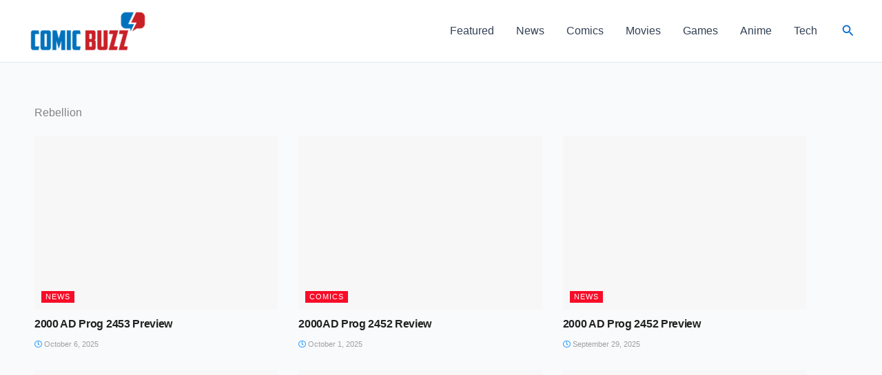

--- FILE ---
content_type: text/html; charset=UTF-8
request_url: https://comicbuzz.com/tag/rebellion/
body_size: 75114
content:
<!DOCTYPE html><html lang="en-US"><head><script data-no-optimize="1">var litespeed_docref=sessionStorage.getItem("litespeed_docref");litespeed_docref&&(Object.defineProperty(document,"referrer",{get:function(){return litespeed_docref}}),sessionStorage.removeItem("litespeed_docref"));</script> <meta charset="UTF-8"><meta name="viewport" content="width=device-width, initial-scale=1"><link rel="profile" href="https://gmpg.org/xfn/11"><meta name='robots' content='index, follow, max-image-preview:large, max-snippet:-1, max-video-preview:-1' /><style>img:is([sizes="auto" i], [sizes^="auto," i]) { contain-intrinsic-size: 3000px 1500px }</style> <script type="litespeed/javascript">var epic_news_ajax_url='https://comicbuzz.com/?epic-ajax-request=epic-ne'</script> <title>Rebellion Archives - ComicBuzz</title><link rel="canonical" href="https://comicbuzz.com/tag/rebellion/" /><link rel="next" href="https://comicbuzz.com/tag/rebellion/page/2/" /><meta property="og:locale" content="en_US" /><meta property="og:type" content="article" /><meta property="og:title" content="Rebellion Archives - ComicBuzz" /><meta property="og:url" content="https://comicbuzz.com/tag/rebellion/" /><meta property="og:site_name" content="ComicBuzz" /><meta property="og:image" content="https://comicbuzz.com/wp-content/uploads/2020/10/favicon-96x96-1.png" /><meta property="og:image:width" content="96" /><meta property="og:image:height" content="96" /><meta property="og:image:type" content="image/png" /><meta name="twitter:card" content="summary_large_image" /><meta name="twitter:site" content="@_comicbuzz" /> <script type="application/ld+json" class="yoast-schema-graph">{"@context":"https://schema.org","@graph":[{"@type":"CollectionPage","@id":"https://comicbuzz.com/tag/rebellion/","url":"https://comicbuzz.com/tag/rebellion/","name":"Rebellion Archives - ComicBuzz","isPartOf":{"@id":"https://comicbuzz.com/#website"},"primaryImageOfPage":{"@id":"https://comicbuzz.com/tag/rebellion/#primaryimage"},"image":{"@id":"https://comicbuzz.com/tag/rebellion/#primaryimage"},"thumbnailUrl":"https://comicbuzz.com/wp-content/uploads/2025/10/2000adprog2453.webp","breadcrumb":{"@id":"https://comicbuzz.com/tag/rebellion/#breadcrumb"},"inLanguage":"en-US"},{"@type":"ImageObject","inLanguage":"en-US","@id":"https://comicbuzz.com/tag/rebellion/#primaryimage","url":"https://comicbuzz.com/wp-content/uploads/2025/10/2000adprog2453.webp","contentUrl":"https://comicbuzz.com/wp-content/uploads/2025/10/2000adprog2453.webp","width":700,"height":920,"caption":"2000adprog2453"},{"@type":"BreadcrumbList","@id":"https://comicbuzz.com/tag/rebellion/#breadcrumb","itemListElement":[{"@type":"ListItem","position":1,"name":"Home","item":"https://comicbuzz.com/"},{"@type":"ListItem","position":2,"name":"Rebellion"}]},{"@type":"WebSite","@id":"https://comicbuzz.com/#website","url":"https://comicbuzz.com/","name":"ComicBuzz","description":"Everything Geek","publisher":{"@id":"https://comicbuzz.com/#organization"},"potentialAction":[{"@type":"SearchAction","target":{"@type":"EntryPoint","urlTemplate":"https://comicbuzz.com/?s={search_term_string}"},"query-input":{"@type":"PropertyValueSpecification","valueRequired":true,"valueName":"search_term_string"}}],"inLanguage":"en-US"},{"@type":"Organization","@id":"https://comicbuzz.com/#organization","name":"ComicBuzz","url":"https://comicbuzz.com/","logo":{"@type":"ImageObject","inLanguage":"en-US","@id":"https://comicbuzz.com/#/schema/logo/image/","url":"https://comicbuzz.com/wp-content/uploads/2020/10/favicon-96x96-1.png","contentUrl":"https://comicbuzz.com/wp-content/uploads/2020/10/favicon-96x96-1.png","width":96,"height":96,"caption":"ComicBuzz"},"image":{"@id":"https://comicbuzz.com/#/schema/logo/image/"},"sameAs":["https://www.facebook.com/ComicBuzz/","https://x.com/_comicbuzz","https://bsky.app/profile/comicbuzz.bsky.social","https://mastodon.social/deck/@comicbuzz","https://www.threads.net/@comicbuzzofficial","https://ie.pinterest.com/comicbuzz/","https://www.minds.com/ComicBuzz/","https://www.instagram.com/comicbuzzofficial/","https://www.tumblr.com/comicbuzzofficial/","https://spoutible.com/ComicBuzz"]}]}</script> <link rel='dns-prefetch' href='//static.addtoany.com' /><link rel="alternate" type="application/rss+xml" title="ComicBuzz &raquo; Feed" href="https://comicbuzz.com/feed/" /><link rel="alternate" type="application/rss+xml" title="ComicBuzz &raquo; Comments Feed" href="https://comicbuzz.com/comments/feed/" /><link rel="alternate" type="application/rss+xml" title="ComicBuzz &raquo; Rebellion Tag Feed" href="https://comicbuzz.com/tag/rebellion/feed/" />
 <script src="//www.googletagmanager.com/gtag/js?id=G-2GGQ3JFX5T"  data-cfasync="false" data-wpfc-render="false" async></script> <script data-cfasync="false" data-wpfc-render="false">var mi_version = '9.9.0';
				var mi_track_user = true;
				var mi_no_track_reason = '';
								var MonsterInsightsDefaultLocations = {"page_location":"https:\/\/comicbuzz.com\/tag\/rebellion\/"};
								if ( typeof MonsterInsightsPrivacyGuardFilter === 'function' ) {
					var MonsterInsightsLocations = (typeof MonsterInsightsExcludeQuery === 'object') ? MonsterInsightsPrivacyGuardFilter( MonsterInsightsExcludeQuery ) : MonsterInsightsPrivacyGuardFilter( MonsterInsightsDefaultLocations );
				} else {
					var MonsterInsightsLocations = (typeof MonsterInsightsExcludeQuery === 'object') ? MonsterInsightsExcludeQuery : MonsterInsightsDefaultLocations;
				}

								var disableStrs = [
										'ga-disable-G-2GGQ3JFX5T',
									];

				/* Function to detect opted out users */
				function __gtagTrackerIsOptedOut() {
					for (var index = 0; index < disableStrs.length; index++) {
						if (document.cookie.indexOf(disableStrs[index] + '=true') > -1) {
							return true;
						}
					}

					return false;
				}

				/* Disable tracking if the opt-out cookie exists. */
				if (__gtagTrackerIsOptedOut()) {
					for (var index = 0; index < disableStrs.length; index++) {
						window[disableStrs[index]] = true;
					}
				}

				/* Opt-out function */
				function __gtagTrackerOptout() {
					for (var index = 0; index < disableStrs.length; index++) {
						document.cookie = disableStrs[index] + '=true; expires=Thu, 31 Dec 2099 23:59:59 UTC; path=/';
						window[disableStrs[index]] = true;
					}
				}

				if ('undefined' === typeof gaOptout) {
					function gaOptout() {
						__gtagTrackerOptout();
					}
				}
								window.dataLayer = window.dataLayer || [];

				window.MonsterInsightsDualTracker = {
					helpers: {},
					trackers: {},
				};
				if (mi_track_user) {
					function __gtagDataLayer() {
						dataLayer.push(arguments);
					}

					function __gtagTracker(type, name, parameters) {
						if (!parameters) {
							parameters = {};
						}

						if (parameters.send_to) {
							__gtagDataLayer.apply(null, arguments);
							return;
						}

						if (type === 'event') {
														parameters.send_to = monsterinsights_frontend.v4_id;
							var hookName = name;
							if (typeof parameters['event_category'] !== 'undefined') {
								hookName = parameters['event_category'] + ':' + name;
							}

							if (typeof MonsterInsightsDualTracker.trackers[hookName] !== 'undefined') {
								MonsterInsightsDualTracker.trackers[hookName](parameters);
							} else {
								__gtagDataLayer('event', name, parameters);
							}
							
						} else {
							__gtagDataLayer.apply(null, arguments);
						}
					}

					__gtagTracker('js', new Date());
					__gtagTracker('set', {
						'developer_id.dZGIzZG': true,
											});
					if ( MonsterInsightsLocations.page_location ) {
						__gtagTracker('set', MonsterInsightsLocations);
					}
										__gtagTracker('config', 'G-2GGQ3JFX5T', {"forceSSL":"true"} );
										window.gtag = __gtagTracker;										(function () {
						/* https://developers.google.com/analytics/devguides/collection/analyticsjs/ */
						/* ga and __gaTracker compatibility shim. */
						var noopfn = function () {
							return null;
						};
						var newtracker = function () {
							return new Tracker();
						};
						var Tracker = function () {
							return null;
						};
						var p = Tracker.prototype;
						p.get = noopfn;
						p.set = noopfn;
						p.send = function () {
							var args = Array.prototype.slice.call(arguments);
							args.unshift('send');
							__gaTracker.apply(null, args);
						};
						var __gaTracker = function () {
							var len = arguments.length;
							if (len === 0) {
								return;
							}
							var f = arguments[len - 1];
							if (typeof f !== 'object' || f === null || typeof f.hitCallback !== 'function') {
								if ('send' === arguments[0]) {
									var hitConverted, hitObject = false, action;
									if ('event' === arguments[1]) {
										if ('undefined' !== typeof arguments[3]) {
											hitObject = {
												'eventAction': arguments[3],
												'eventCategory': arguments[2],
												'eventLabel': arguments[4],
												'value': arguments[5] ? arguments[5] : 1,
											}
										}
									}
									if ('pageview' === arguments[1]) {
										if ('undefined' !== typeof arguments[2]) {
											hitObject = {
												'eventAction': 'page_view',
												'page_path': arguments[2],
											}
										}
									}
									if (typeof arguments[2] === 'object') {
										hitObject = arguments[2];
									}
									if (typeof arguments[5] === 'object') {
										Object.assign(hitObject, arguments[5]);
									}
									if ('undefined' !== typeof arguments[1].hitType) {
										hitObject = arguments[1];
										if ('pageview' === hitObject.hitType) {
											hitObject.eventAction = 'page_view';
										}
									}
									if (hitObject) {
										action = 'timing' === arguments[1].hitType ? 'timing_complete' : hitObject.eventAction;
										hitConverted = mapArgs(hitObject);
										__gtagTracker('event', action, hitConverted);
									}
								}
								return;
							}

							function mapArgs(args) {
								var arg, hit = {};
								var gaMap = {
									'eventCategory': 'event_category',
									'eventAction': 'event_action',
									'eventLabel': 'event_label',
									'eventValue': 'event_value',
									'nonInteraction': 'non_interaction',
									'timingCategory': 'event_category',
									'timingVar': 'name',
									'timingValue': 'value',
									'timingLabel': 'event_label',
									'page': 'page_path',
									'location': 'page_location',
									'title': 'page_title',
									'referrer' : 'page_referrer',
								};
								for (arg in args) {
																		if (!(!args.hasOwnProperty(arg) || !gaMap.hasOwnProperty(arg))) {
										hit[gaMap[arg]] = args[arg];
									} else {
										hit[arg] = args[arg];
									}
								}
								return hit;
							}

							try {
								f.hitCallback();
							} catch (ex) {
							}
						};
						__gaTracker.create = newtracker;
						__gaTracker.getByName = newtracker;
						__gaTracker.getAll = function () {
							return [];
						};
						__gaTracker.remove = noopfn;
						__gaTracker.loaded = true;
						window['__gaTracker'] = __gaTracker;
					})();
									} else {
										console.log("");
					(function () {
						function __gtagTracker() {
							return null;
						}

						window['__gtagTracker'] = __gtagTracker;
						window['gtag'] = __gtagTracker;
					})();
									}</script> <link data-optimized="2" rel="stylesheet" href="https://comicbuzz.com/wp-content/litespeed/css/a303f63cd3eecf0da0efa355ec042d22.css?ver=83340" /><style id='astra-theme-css-inline-css'>:root{--ast-post-nav-space:0;--ast-container-default-xlg-padding:3em;--ast-container-default-lg-padding:3em;--ast-container-default-slg-padding:2em;--ast-container-default-md-padding:3em;--ast-container-default-sm-padding:3em;--ast-container-default-xs-padding:2.4em;--ast-container-default-xxs-padding:1.8em;--ast-code-block-background:#ECEFF3;--ast-comment-inputs-background:#F9FAFB;--ast-normal-container-width:1200px;--ast-narrow-container-width:750px;--ast-blog-title-font-weight:normal;--ast-blog-meta-weight:inherit;--ast-global-color-primary:var(--ast-global-color-5);--ast-global-color-secondary:var(--ast-global-color-4);--ast-global-color-alternate-background:var(--ast-global-color-7);--ast-global-color-subtle-background:var(--ast-global-color-6);--ast-bg-style-guide:#F8FAFC;--ast-shadow-style-guide:0px 0px 4px 0 #00000057;--ast-global-dark-bg-style:#fff;--ast-global-dark-lfs:#fbfbfb;--ast-widget-bg-color:#fafafa;--ast-wc-container-head-bg-color:#fbfbfb;--ast-title-layout-bg:#eeeeee;--ast-search-border-color:#e7e7e7;--ast-lifter-hover-bg:#e6e6e6;--ast-gallery-block-color:#000;--srfm-color-input-label:var(--ast-global-color-2);}html{font-size:100%;}a{color:var(--ast-global-color-0);}a:hover,a:focus{color:var(--ast-global-color-1);}body,button,input,select,textarea,.ast-button,.ast-custom-button{font-family:-apple-system,BlinkMacSystemFont,Segoe UI,Roboto,Oxygen-Sans,Ubuntu,Cantarell,Helvetica Neue,sans-serif;font-weight:400;font-size:16px;font-size:1rem;line-height:var(--ast-body-line-height,1.65em);}blockquote{color:var(--ast-global-color-3);}h1,h2,h3,h4,h5,h6,.entry-content :where(h1,h2,h3,h4,h5,h6),.site-title,.site-title a{font-weight:600;}.ast-site-identity .site-title a{color:var(--ast-global-color-2);}.site-title{font-size:26px;font-size:1.625rem;display:none;}header .custom-logo-link img{max-width:175px;width:175px;}.astra-logo-svg{width:175px;}.site-header .site-description{font-size:15px;font-size:0.9375rem;display:none;}.entry-title{font-size:26px;font-size:1.625rem;}.archive .ast-article-post .ast-article-inner,.blog .ast-article-post .ast-article-inner,.archive .ast-article-post .ast-article-inner:hover,.blog .ast-article-post .ast-article-inner:hover{overflow:hidden;}h1,.entry-content :where(h1){font-size:40px;font-size:2.5rem;font-weight:600;line-height:1.4em;}h2,.entry-content :where(h2){font-size:32px;font-size:2rem;font-weight:600;line-height:1.3em;}h3,.entry-content :where(h3){font-size:26px;font-size:1.625rem;font-weight:600;line-height:1.3em;}h4,.entry-content :where(h4){font-size:24px;font-size:1.5rem;line-height:1.2em;font-weight:600;}h5,.entry-content :where(h5){font-size:20px;font-size:1.25rem;line-height:1.2em;font-weight:600;}h6,.entry-content :where(h6){font-size:16px;font-size:1rem;line-height:1.25em;font-weight:600;}::selection{background-color:var(--ast-global-color-0);color:#ffffff;}body,h1,h2,h3,h4,h5,h6,.entry-title a,.entry-content :where(h1,h2,h3,h4,h5,h6){color:var(--ast-global-color-3);}.tagcloud a:hover,.tagcloud a:focus,.tagcloud a.current-item{color:#ffffff;border-color:var(--ast-global-color-0);background-color:var(--ast-global-color-0);}input:focus,input[type="text"]:focus,input[type="email"]:focus,input[type="url"]:focus,input[type="password"]:focus,input[type="reset"]:focus,input[type="search"]:focus,textarea:focus{border-color:var(--ast-global-color-0);}input[type="radio"]:checked,input[type=reset],input[type="checkbox"]:checked,input[type="checkbox"]:hover:checked,input[type="checkbox"]:focus:checked,input[type=range]::-webkit-slider-thumb{border-color:var(--ast-global-color-0);background-color:var(--ast-global-color-0);box-shadow:none;}.site-footer a:hover + .post-count,.site-footer a:focus + .post-count{background:var(--ast-global-color-0);border-color:var(--ast-global-color-0);}.single .nav-links .nav-previous,.single .nav-links .nav-next{color:var(--ast-global-color-0);}.entry-meta,.entry-meta *{line-height:1.45;color:var(--ast-global-color-0);}.entry-meta a:not(.ast-button):hover,.entry-meta a:not(.ast-button):hover *,.entry-meta a:not(.ast-button):focus,.entry-meta a:not(.ast-button):focus *,.page-links > .page-link,.page-links .page-link:hover,.post-navigation a:hover{color:var(--ast-global-color-1);}#cat option,.secondary .calendar_wrap thead a,.secondary .calendar_wrap thead a:visited{color:var(--ast-global-color-0);}.secondary .calendar_wrap #today,.ast-progress-val span{background:var(--ast-global-color-0);}.secondary a:hover + .post-count,.secondary a:focus + .post-count{background:var(--ast-global-color-0);border-color:var(--ast-global-color-0);}.calendar_wrap #today > a{color:#ffffff;}.page-links .page-link,.single .post-navigation a{color:var(--ast-global-color-0);}.ast-search-menu-icon .search-form button.search-submit{padding:0 4px;}.ast-search-menu-icon form.search-form{padding-right:0;}.ast-search-menu-icon.slide-search input.search-field{width:0;}.ast-header-search .ast-search-menu-icon.ast-dropdown-active .search-form,.ast-header-search .ast-search-menu-icon.ast-dropdown-active .search-field:focus{transition:all 0.2s;}.search-form input.search-field:focus{outline:none;}.ast-archive-title{color:var(--ast-global-color-2);}.widget-title,.widget .wp-block-heading{font-size:22px;font-size:1.375rem;color:var(--ast-global-color-2);}#secondary,#secondary button,#secondary input,#secondary select,#secondary textarea{font-size:16px;font-size:1rem;}.ast-single-post .entry-content a,.ast-comment-content a:not(.ast-comment-edit-reply-wrap a){text-decoration:underline;}.ast-single-post .wp-block-button .wp-block-button__link,.ast-single-post .elementor-widget-button .elementor-button,.ast-single-post .entry-content .uagb-tab a,.ast-single-post .entry-content .uagb-ifb-cta a,.ast-single-post .entry-content .wp-block-uagb-buttons a,.ast-single-post .entry-content .uabb-module-content a,.ast-single-post .entry-content .uagb-post-grid a,.ast-single-post .entry-content .uagb-timeline a,.ast-single-post .entry-content .uagb-toc__wrap a,.ast-single-post .entry-content .uagb-taxomony-box a,.entry-content .wp-block-latest-posts > li > a,.ast-single-post .entry-content .wp-block-file__button,a.ast-post-filter-single,.ast-single-post .wp-block-buttons .wp-block-button.is-style-outline .wp-block-button__link,.ast-single-post .ast-comment-content .comment-reply-link,.ast-single-post .ast-comment-content .comment-edit-link{text-decoration:none;}.ast-search-menu-icon.slide-search a:focus-visible:focus-visible,.astra-search-icon:focus-visible,#close:focus-visible,a:focus-visible,.ast-menu-toggle:focus-visible,.site .skip-link:focus-visible,.wp-block-loginout input:focus-visible,.wp-block-search.wp-block-search__button-inside .wp-block-search__inside-wrapper,.ast-header-navigation-arrow:focus-visible,.ast-orders-table__row .ast-orders-table__cell:focus-visible,a#ast-apply-coupon:focus-visible,#ast-apply-coupon:focus-visible,#close:focus-visible,.button.search-submit:focus-visible,#search_submit:focus,.normal-search:focus-visible,.ast-header-account-wrap:focus-visible,.astra-cart-drawer-close:focus,.ast-single-variation:focus,.ast-button:focus{outline-style:dotted;outline-color:inherit;outline-width:thin;}input:focus,input[type="text"]:focus,input[type="email"]:focus,input[type="url"]:focus,input[type="password"]:focus,input[type="reset"]:focus,input[type="search"]:focus,input[type="number"]:focus,textarea:focus,.wp-block-search__input:focus,[data-section="section-header-mobile-trigger"] .ast-button-wrap .ast-mobile-menu-trigger-minimal:focus,.ast-mobile-popup-drawer.active .menu-toggle-close:focus,#ast-scroll-top:focus,#coupon_code:focus,#ast-coupon-code:focus{border-style:dotted;border-color:inherit;border-width:thin;}input{outline:none;}.ast-logo-title-inline .site-logo-img{padding-right:1em;}.site-logo-img img{ transition:all 0.2s linear;}body .ast-oembed-container *{position:absolute;top:0;width:100%;height:100%;left:0;}body .wp-block-embed-pocket-casts .ast-oembed-container *{position:unset;}.ast-single-post-featured-section + article {margin-top: 2em;}.site-content .ast-single-post-featured-section img {width: 100%;overflow: hidden;object-fit: cover;}.site > .ast-single-related-posts-container {margin-top: 0;}@media (min-width: 922px) {.ast-desktop .ast-container--narrow {max-width: var(--ast-narrow-container-width);margin: 0 auto;}}#secondary {margin: 4em 0 2.5em;word-break: break-word;line-height: 2;}#secondary li {margin-bottom: 0.75em;}#secondary li:last-child {margin-bottom: 0;}@media (max-width: 768px) {.js_active .ast-plain-container.ast-single-post #secondary {margin-top: 1.5em;}}.ast-separate-container.ast-two-container #secondary .widget {background-color: #fff;padding: 2em;margin-bottom: 2em;}@media (min-width: 993px) {.ast-left-sidebar #secondary {padding-right: 60px;}.ast-right-sidebar #secondary {padding-left: 60px;}}@media (max-width: 993px) {.ast-right-sidebar #secondary {padding-left: 30px;}.ast-left-sidebar #secondary {padding-right: 30px;}}@media (min-width: 993px) {.ast-page-builder-template.ast-left-sidebar #secondary {padding-left: 60px;}.ast-page-builder-template.ast-right-sidebar #secondary {padding-right: 60px;}}@media (max-width: 993px) {.ast-page-builder-template.ast-right-sidebar #secondary {padding-right: 30px;}.ast-page-builder-template.ast-left-sidebar #secondary {padding-left: 30px;}}@media (max-width:921.9px){#ast-desktop-header{display:none;}}@media (min-width:922px){#ast-mobile-header{display:none;}}.wp-block-buttons.aligncenter{justify-content:center;}.wp-block-button.is-style-outline .wp-block-button__link{border-color:var(--ast-global-color-0);}div.wp-block-button.is-style-outline > .wp-block-button__link:not(.has-text-color),div.wp-block-button.wp-block-button__link.is-style-outline:not(.has-text-color){color:var(--ast-global-color-0);}.wp-block-button.is-style-outline .wp-block-button__link:hover,.wp-block-buttons .wp-block-button.is-style-outline .wp-block-button__link:focus,.wp-block-buttons .wp-block-button.is-style-outline > .wp-block-button__link:not(.has-text-color):hover,.wp-block-buttons .wp-block-button.wp-block-button__link.is-style-outline:not(.has-text-color):hover{color:#ffffff;background-color:var(--ast-global-color-1);border-color:var(--ast-global-color-1);}.post-page-numbers.current .page-link,.ast-pagination .page-numbers.current{color:#ffffff;border-color:var(--ast-global-color-0);background-color:var(--ast-global-color-0);}.wp-block-button.is-style-outline .wp-block-button__link.wp-element-button,.ast-outline-button{border-color:var(--ast-global-color-0);font-family:inherit;font-weight:500;font-size:16px;font-size:1rem;line-height:1em;}.wp-block-buttons .wp-block-button.is-style-outline > .wp-block-button__link:not(.has-text-color),.wp-block-buttons .wp-block-button.wp-block-button__link.is-style-outline:not(.has-text-color),.ast-outline-button{color:var(--ast-global-color-0);}.wp-block-button.is-style-outline .wp-block-button__link:hover,.wp-block-buttons .wp-block-button.is-style-outline .wp-block-button__link:focus,.wp-block-buttons .wp-block-button.is-style-outline > .wp-block-button__link:not(.has-text-color):hover,.wp-block-buttons .wp-block-button.wp-block-button__link.is-style-outline:not(.has-text-color):hover,.ast-outline-button:hover,.ast-outline-button:focus,.wp-block-uagb-buttons-child .uagb-buttons-repeater.ast-outline-button:hover,.wp-block-uagb-buttons-child .uagb-buttons-repeater.ast-outline-button:focus{color:#ffffff;background-color:var(--ast-global-color-1);border-color:var(--ast-global-color-1);}.wp-block-button .wp-block-button__link.wp-element-button.is-style-outline:not(.has-background),.wp-block-button.is-style-outline>.wp-block-button__link.wp-element-button:not(.has-background),.ast-outline-button{background-color:transparent;}.entry-content[data-ast-blocks-layout] > figure{margin-bottom:1em;}h1.widget-title{font-weight:600;}h2.widget-title{font-weight:600;}h3.widget-title{font-weight:600;}#page{display:flex;flex-direction:column;min-height:100vh;}.ast-404-layout-1 h1.page-title{color:var(--ast-global-color-2);}.single .post-navigation a{line-height:1em;height:inherit;}.error-404 .page-sub-title{font-size:1.5rem;font-weight:inherit;}.search .site-content .content-area .search-form{margin-bottom:0;}#page .site-content{flex-grow:1;}.widget{margin-bottom:1.25em;}#secondary li{line-height:1.5em;}#secondary .wp-block-group h2{margin-bottom:0.7em;}#secondary h2{font-size:1.7rem;}.ast-separate-container .ast-article-post,.ast-separate-container .ast-article-single,.ast-separate-container .comment-respond{padding:3em;}.ast-separate-container .ast-article-single .ast-article-single{padding:0;}.ast-article-single .wp-block-post-template-is-layout-grid{padding-left:0;}.ast-separate-container .comments-title,.ast-narrow-container .comments-title{padding:1.5em 2em;}.ast-page-builder-template .comment-form-textarea,.ast-comment-formwrap .ast-grid-common-col{padding:0;}.ast-comment-formwrap{padding:0;display:inline-flex;column-gap:20px;width:100%;margin-left:0;margin-right:0;}.comments-area textarea#comment:focus,.comments-area textarea#comment:active,.comments-area .ast-comment-formwrap input[type="text"]:focus,.comments-area .ast-comment-formwrap input[type="text"]:active {box-shadow:none;outline:none;}.archive.ast-page-builder-template .entry-header{margin-top:2em;}.ast-page-builder-template .ast-comment-formwrap{width:100%;}.entry-title{margin-bottom:0.5em;}.ast-archive-description p{font-size:inherit;font-weight:inherit;line-height:inherit;}.ast-separate-container .ast-comment-list li.depth-1,.hentry{margin-bottom:2em;}@media (min-width:921px){.ast-left-sidebar.ast-page-builder-template #secondary,.archive.ast-right-sidebar.ast-page-builder-template .site-main{padding-left:20px;padding-right:20px;}}@media (max-width:544px){.ast-comment-formwrap.ast-row{column-gap:10px;display:inline-block;}#ast-commentform .ast-grid-common-col{position:relative;width:100%;}}@media (min-width:1201px){.ast-separate-container .ast-article-post,.ast-separate-container .ast-article-single,.ast-separate-container .ast-author-box,.ast-separate-container .ast-404-layout-1,.ast-separate-container .no-results{padding:3em;}}@media (max-width:921px){.ast-left-sidebar #content > .ast-container{display:flex;flex-direction:column-reverse;width:100%;}}@media (max-width:921px){#secondary.secondary{padding-top:0;}.ast-separate-container.ast-right-sidebar #secondary{padding-left:1em;padding-right:1em;}.ast-separate-container.ast-two-container #secondary{padding-left:0;padding-right:0;}.ast-page-builder-template .entry-header #secondary,.ast-page-builder-template #secondary{margin-top:1.5em;}}@media (max-width:921px){.ast-right-sidebar #primary{padding-right:0;}.ast-page-builder-template.ast-left-sidebar #secondary,.ast-page-builder-template.ast-right-sidebar #secondary{padding-right:20px;padding-left:20px;}.ast-right-sidebar #secondary,.ast-left-sidebar #primary{padding-left:0;}.ast-left-sidebar #secondary{padding-right:0;}}@media (min-width:922px){.ast-separate-container.ast-right-sidebar #primary,.ast-separate-container.ast-left-sidebar #primary{border:0;}.search-no-results.ast-separate-container #primary{margin-bottom:4em;}}@media (min-width:922px){.ast-right-sidebar #primary{border-right:1px solid var(--ast-border-color);}.ast-left-sidebar #primary{border-left:1px solid var(--ast-border-color);}.ast-right-sidebar #secondary{border-left:1px solid var(--ast-border-color);margin-left:-1px;}.ast-left-sidebar #secondary{border-right:1px solid var(--ast-border-color);margin-right:-1px;}.ast-separate-container.ast-two-container.ast-right-sidebar #secondary{padding-left:30px;padding-right:0;}.ast-separate-container.ast-two-container.ast-left-sidebar #secondary{padding-right:30px;padding-left:0;}.ast-separate-container.ast-right-sidebar #secondary,.ast-separate-container.ast-left-sidebar #secondary{border:0;margin-left:auto;margin-right:auto;}.ast-separate-container.ast-two-container #secondary .widget:last-child{margin-bottom:0;}}.wp-block-button .wp-block-button__link{color:#ffffff;}.wp-block-button .wp-block-button__link:hover,.wp-block-button .wp-block-button__link:focus{color:#ffffff;background-color:var(--ast-global-color-1);border-color:var(--ast-global-color-1);}.elementor-widget-heading h1.elementor-heading-title{line-height:1.4em;}.elementor-widget-heading h2.elementor-heading-title{line-height:1.3em;}.elementor-widget-heading h3.elementor-heading-title{line-height:1.3em;}.elementor-widget-heading h4.elementor-heading-title{line-height:1.2em;}.elementor-widget-heading h5.elementor-heading-title{line-height:1.2em;}.elementor-widget-heading h6.elementor-heading-title{line-height:1.25em;}.wp-block-button .wp-block-button__link,.wp-block-search .wp-block-search__button,body .wp-block-file .wp-block-file__button{border-color:var(--ast-global-color-0);background-color:var(--ast-global-color-0);color:#ffffff;font-family:inherit;font-weight:500;line-height:1em;font-size:16px;font-size:1rem;padding-top:15px;padding-right:30px;padding-bottom:15px;padding-left:30px;}@media (max-width:921px){.wp-block-button .wp-block-button__link,.wp-block-search .wp-block-search__button,body .wp-block-file .wp-block-file__button{padding-top:14px;padding-right:28px;padding-bottom:14px;padding-left:28px;}}@media (max-width:544px){.wp-block-button .wp-block-button__link,.wp-block-search .wp-block-search__button,body .wp-block-file .wp-block-file__button{padding-top:12px;padding-right:24px;padding-bottom:12px;padding-left:24px;}}.menu-toggle,button,.ast-button,.ast-custom-button,.button,input#submit,input[type="button"],input[type="submit"],input[type="reset"],form[CLASS*="wp-block-search__"].wp-block-search .wp-block-search__inside-wrapper .wp-block-search__button,body .wp-block-file .wp-block-file__button,.search .search-submit{border-style:solid;border-top-width:0;border-right-width:0;border-left-width:0;border-bottom-width:0;color:#ffffff;border-color:var(--ast-global-color-0);background-color:var(--ast-global-color-0);padding-top:15px;padding-right:30px;padding-bottom:15px;padding-left:30px;font-family:inherit;font-weight:500;font-size:16px;font-size:1rem;line-height:1em;}button:focus,.menu-toggle:hover,button:hover,.ast-button:hover,.ast-custom-button:hover .button:hover,.ast-custom-button:hover ,input[type=reset]:hover,input[type=reset]:focus,input#submit:hover,input#submit:focus,input[type="button"]:hover,input[type="button"]:focus,input[type="submit"]:hover,input[type="submit"]:focus,form[CLASS*="wp-block-search__"].wp-block-search .wp-block-search__inside-wrapper .wp-block-search__button:hover,form[CLASS*="wp-block-search__"].wp-block-search .wp-block-search__inside-wrapper .wp-block-search__button:focus,body .wp-block-file .wp-block-file__button:hover,body .wp-block-file .wp-block-file__button:focus{color:#ffffff;background-color:var(--ast-global-color-1);border-color:var(--ast-global-color-1);}form[CLASS*="wp-block-search__"].wp-block-search .wp-block-search__inside-wrapper .wp-block-search__button.has-icon{padding-top:calc(15px - 3px);padding-right:calc(30px - 3px);padding-bottom:calc(15px - 3px);padding-left:calc(30px - 3px);}@media (max-width:921px){.menu-toggle,button,.ast-button,.ast-custom-button,.button,input#submit,input[type="button"],input[type="submit"],input[type="reset"],form[CLASS*="wp-block-search__"].wp-block-search .wp-block-search__inside-wrapper .wp-block-search__button,body .wp-block-file .wp-block-file__button,.search .search-submit{padding-top:14px;padding-right:28px;padding-bottom:14px;padding-left:28px;}}@media (max-width:544px){.menu-toggle,button,.ast-button,.ast-custom-button,.button,input#submit,input[type="button"],input[type="submit"],input[type="reset"],form[CLASS*="wp-block-search__"].wp-block-search .wp-block-search__inside-wrapper .wp-block-search__button,body .wp-block-file .wp-block-file__button,.search .search-submit{padding-top:12px;padding-right:24px;padding-bottom:12px;padding-left:24px;}}@media (max-width:921px){.ast-mobile-header-stack .main-header-bar .ast-search-menu-icon{display:inline-block;}.ast-header-break-point.ast-header-custom-item-outside .ast-mobile-header-stack .main-header-bar .ast-search-icon{margin:0;}.ast-comment-avatar-wrap img{max-width:2.5em;}.ast-comment-meta{padding:0 1.8888em 1.3333em;}.ast-separate-container .ast-comment-list li.depth-1{padding:1.5em 2.14em;}.ast-separate-container .comment-respond{padding:2em 2.14em;}}@media (min-width:544px){.ast-container{max-width:100%;}}@media (max-width:544px){.ast-separate-container .ast-article-post,.ast-separate-container .ast-article-single,.ast-separate-container .comments-title,.ast-separate-container .ast-archive-description{padding:1.5em 1em;}.ast-separate-container #content .ast-container{padding-left:0.54em;padding-right:0.54em;}.ast-separate-container .ast-comment-list .bypostauthor{padding:.5em;}.ast-search-menu-icon.ast-dropdown-active .search-field{width:170px;}.ast-separate-container #secondary{padding-top:0;}.ast-separate-container.ast-two-container #secondary .widget{margin-bottom:1.5em;padding-left:1em;padding-right:1em;}} #ast-mobile-header .ast-site-header-cart-li a{pointer-events:none;}.ast-separate-container{background-color:var(--ast-global-color-4);}@media (max-width:921px){.site-title{display:none;}.site-header .site-description{display:none;}h1,.entry-content :where(h1){font-size:30px;}h2,.entry-content :where(h2){font-size:25px;}h3,.entry-content :where(h3){font-size:20px;}}@media (max-width:544px){.site-title{display:none;}.site-header .site-description{display:none;}h1,.entry-content :where(h1){font-size:30px;}h2,.entry-content :where(h2){font-size:25px;}h3,.entry-content :where(h3){font-size:20px;}}@media (max-width:921px){html{font-size:91.2%;}}@media (max-width:544px){html{font-size:91.2%;}}@media (min-width:922px){.ast-container{max-width:1240px;}}@media (min-width:922px){.site-content .ast-container{display:flex;}}@media (max-width:921px){.site-content .ast-container{flex-direction:column;}}.ast-blog-layout-classic-grid .ast-article-inner{box-shadow:0px 6px 15px -2px rgba(16,24,40,0.05);}.ast-separate-container .ast-blog-layout-classic-grid .ast-article-inner,.ast-plain-container .ast-blog-layout-classic-grid .ast-article-inner{height:100%;}.ast-blog-layout-6-grid .ast-blog-featured-section:before { content: ""; }.cat-links.badge a,.tags-links.badge a {padding: 4px 8px;border-radius: 3px;font-weight: 400;}.cat-links.underline a,.tags-links.underline a{text-decoration: underline;}@media (min-width:922px){.main-header-menu .sub-menu .menu-item.ast-left-align-sub-menu:hover > .sub-menu,.main-header-menu .sub-menu .menu-item.ast-left-align-sub-menu.focus > .sub-menu{margin-left:-0px;}}.site .comments-area{padding-bottom:3em;}.wp-block-file {display: flex;align-items: center;flex-wrap: wrap;justify-content: space-between;}.wp-block-pullquote {border: none;}.wp-block-pullquote blockquote::before {content: "\201D";font-family: "Helvetica",sans-serif;display: flex;transform: rotate( 180deg );font-size: 6rem;font-style: normal;line-height: 1;font-weight: bold;align-items: center;justify-content: center;}.has-text-align-right > blockquote::before {justify-content: flex-start;}.has-text-align-left > blockquote::before {justify-content: flex-end;}figure.wp-block-pullquote.is-style-solid-color blockquote {max-width: 100%;text-align: inherit;}:root {--wp--custom--ast-default-block-top-padding: 3em;--wp--custom--ast-default-block-right-padding: 3em;--wp--custom--ast-default-block-bottom-padding: 3em;--wp--custom--ast-default-block-left-padding: 3em;--wp--custom--ast-container-width: 1200px;--wp--custom--ast-content-width-size: 1200px;--wp--custom--ast-wide-width-size: calc(1200px + var(--wp--custom--ast-default-block-left-padding) + var(--wp--custom--ast-default-block-right-padding));}.ast-narrow-container {--wp--custom--ast-content-width-size: 750px;--wp--custom--ast-wide-width-size: 750px;}@media(max-width: 921px) {:root {--wp--custom--ast-default-block-top-padding: 3em;--wp--custom--ast-default-block-right-padding: 2em;--wp--custom--ast-default-block-bottom-padding: 3em;--wp--custom--ast-default-block-left-padding: 2em;}}@media(max-width: 544px) {:root {--wp--custom--ast-default-block-top-padding: 3em;--wp--custom--ast-default-block-right-padding: 1.5em;--wp--custom--ast-default-block-bottom-padding: 3em;--wp--custom--ast-default-block-left-padding: 1.5em;}}.entry-content > .wp-block-group,.entry-content > .wp-block-cover,.entry-content > .wp-block-columns {padding-top: var(--wp--custom--ast-default-block-top-padding);padding-right: var(--wp--custom--ast-default-block-right-padding);padding-bottom: var(--wp--custom--ast-default-block-bottom-padding);padding-left: var(--wp--custom--ast-default-block-left-padding);}.ast-plain-container.ast-no-sidebar .entry-content > .alignfull,.ast-page-builder-template .ast-no-sidebar .entry-content > .alignfull {margin-left: calc( -50vw + 50%);margin-right: calc( -50vw + 50%);max-width: 100vw;width: 100vw;}.ast-plain-container.ast-no-sidebar .entry-content .alignfull .alignfull,.ast-page-builder-template.ast-no-sidebar .entry-content .alignfull .alignfull,.ast-plain-container.ast-no-sidebar .entry-content .alignfull .alignwide,.ast-page-builder-template.ast-no-sidebar .entry-content .alignfull .alignwide,.ast-plain-container.ast-no-sidebar .entry-content .alignwide .alignfull,.ast-page-builder-template.ast-no-sidebar .entry-content .alignwide .alignfull,.ast-plain-container.ast-no-sidebar .entry-content .alignwide .alignwide,.ast-page-builder-template.ast-no-sidebar .entry-content .alignwide .alignwide,.ast-plain-container.ast-no-sidebar .entry-content .wp-block-column .alignfull,.ast-page-builder-template.ast-no-sidebar .entry-content .wp-block-column .alignfull,.ast-plain-container.ast-no-sidebar .entry-content .wp-block-column .alignwide,.ast-page-builder-template.ast-no-sidebar .entry-content .wp-block-column .alignwide {margin-left: auto;margin-right: auto;width: 100%;}[data-ast-blocks-layout] .wp-block-separator:not(.is-style-dots) {height: 0;}[data-ast-blocks-layout] .wp-block-separator {margin: 20px auto;}[data-ast-blocks-layout] .wp-block-separator:not(.is-style-wide):not(.is-style-dots) {max-width: 100px;}[data-ast-blocks-layout] .wp-block-separator.has-background {padding: 0;}.entry-content[data-ast-blocks-layout] > * {max-width: var(--wp--custom--ast-content-width-size);margin-left: auto;margin-right: auto;}.entry-content[data-ast-blocks-layout] > .alignwide {max-width: var(--wp--custom--ast-wide-width-size);}.entry-content[data-ast-blocks-layout] .alignfull {max-width: none;}.entry-content .wp-block-columns {margin-bottom: 0;}blockquote {margin: 1.5em;border-color: rgba(0,0,0,0.05);}.wp-block-quote:not(.has-text-align-right):not(.has-text-align-center) {border-left: 5px solid rgba(0,0,0,0.05);}.has-text-align-right > blockquote,blockquote.has-text-align-right {border-right: 5px solid rgba(0,0,0,0.05);}.has-text-align-left > blockquote,blockquote.has-text-align-left {border-left: 5px solid rgba(0,0,0,0.05);}.wp-block-site-tagline,.wp-block-latest-posts .read-more {margin-top: 15px;}.wp-block-loginout p label {display: block;}.wp-block-loginout p:not(.login-remember):not(.login-submit) input {width: 100%;}.wp-block-loginout input:focus {border-color: transparent;}.wp-block-loginout input:focus {outline: thin dotted;}.entry-content .wp-block-media-text .wp-block-media-text__content {padding: 0 0 0 8%;}.entry-content .wp-block-media-text.has-media-on-the-right .wp-block-media-text__content {padding: 0 8% 0 0;}.entry-content .wp-block-media-text.has-background .wp-block-media-text__content {padding: 8%;}.entry-content .wp-block-cover:not([class*="background-color"]):not(.has-text-color.has-link-color) .wp-block-cover__inner-container,.entry-content .wp-block-cover:not([class*="background-color"]) .wp-block-cover-image-text,.entry-content .wp-block-cover:not([class*="background-color"]) .wp-block-cover-text,.entry-content .wp-block-cover-image:not([class*="background-color"]) .wp-block-cover__inner-container,.entry-content .wp-block-cover-image:not([class*="background-color"]) .wp-block-cover-image-text,.entry-content .wp-block-cover-image:not([class*="background-color"]) .wp-block-cover-text {color: var(--ast-global-color-primary,var(--ast-global-color-5));}.wp-block-loginout .login-remember input {width: 1.1rem;height: 1.1rem;margin: 0 5px 4px 0;vertical-align: middle;}.wp-block-latest-posts > li > *:first-child,.wp-block-latest-posts:not(.is-grid) > li:first-child {margin-top: 0;}.entry-content > .wp-block-buttons,.entry-content > .wp-block-uagb-buttons {margin-bottom: 1.5em;}.wp-block-search__inside-wrapper .wp-block-search__input {padding: 0 10px;color: var(--ast-global-color-3);background: var(--ast-global-color-primary,var(--ast-global-color-5));border-color: var(--ast-border-color);}.wp-block-latest-posts .read-more {margin-bottom: 1.5em;}.wp-block-search__no-button .wp-block-search__inside-wrapper .wp-block-search__input {padding-top: 5px;padding-bottom: 5px;}.wp-block-latest-posts .wp-block-latest-posts__post-date,.wp-block-latest-posts .wp-block-latest-posts__post-author {font-size: 1rem;}.wp-block-latest-posts > li > *,.wp-block-latest-posts:not(.is-grid) > li {margin-top: 12px;margin-bottom: 12px;}.ast-page-builder-template .entry-content[data-ast-blocks-layout] > *,.ast-page-builder-template .entry-content[data-ast-blocks-layout] > .alignfull:where(:not(.wp-block-group):not(.uagb-is-root-container):not(.spectra-is-root-container)) > * {max-width: none;}.ast-page-builder-template .entry-content[data-ast-blocks-layout] > .alignwide:where(:not(.uagb-is-root-container):not(.spectra-is-root-container)) > * {max-width: var(--wp--custom--ast-wide-width-size);}.ast-page-builder-template .entry-content[data-ast-blocks-layout] > .inherit-container-width > *,.ast-page-builder-template .entry-content[data-ast-blocks-layout] > *:not(.wp-block-group):where(:not(.uagb-is-root-container):not(.spectra-is-root-container)) > *,.entry-content[data-ast-blocks-layout] > .wp-block-cover .wp-block-cover__inner-container {max-width: var(--wp--custom--ast-content-width-size) ;margin-left: auto;margin-right: auto;}.entry-content[data-ast-blocks-layout] .wp-block-cover:not(.alignleft):not(.alignright) {width: auto;}@media(max-width: 1200px) {.ast-separate-container .entry-content > .alignfull,.ast-separate-container .entry-content[data-ast-blocks-layout] > .alignwide,.ast-plain-container .entry-content[data-ast-blocks-layout] > .alignwide,.ast-plain-container .entry-content .alignfull {margin-left: calc(-1 * min(var(--ast-container-default-xlg-padding),20px)) ;margin-right: calc(-1 * min(var(--ast-container-default-xlg-padding),20px));}}@media(min-width: 1201px) {.ast-separate-container .entry-content > .alignfull {margin-left: calc(-1 * var(--ast-container-default-xlg-padding) );margin-right: calc(-1 * var(--ast-container-default-xlg-padding) );}.ast-separate-container .entry-content[data-ast-blocks-layout] > .alignwide,.ast-plain-container .entry-content[data-ast-blocks-layout] > .alignwide {margin-left: calc(-1 * var(--wp--custom--ast-default-block-left-padding) );margin-right: calc(-1 * var(--wp--custom--ast-default-block-right-padding) );}}@media(min-width: 921px) {.ast-separate-container .entry-content .wp-block-group.alignwide:not(.inherit-container-width) > :where(:not(.alignleft):not(.alignright)),.ast-plain-container .entry-content .wp-block-group.alignwide:not(.inherit-container-width) > :where(:not(.alignleft):not(.alignright)) {max-width: calc( var(--wp--custom--ast-content-width-size) + 80px );}.ast-plain-container.ast-right-sidebar .entry-content[data-ast-blocks-layout] .alignfull,.ast-plain-container.ast-left-sidebar .entry-content[data-ast-blocks-layout] .alignfull {margin-left: -60px;margin-right: -60px;}}@media(min-width: 544px) {.entry-content > .alignleft {margin-right: 20px;}.entry-content > .alignright {margin-left: 20px;}}@media (max-width:544px){.wp-block-columns .wp-block-column:not(:last-child){margin-bottom:20px;}.wp-block-latest-posts{margin:0;}}@media( max-width: 600px ) {.entry-content .wp-block-media-text .wp-block-media-text__content,.entry-content .wp-block-media-text.has-media-on-the-right .wp-block-media-text__content {padding: 8% 0 0;}.entry-content .wp-block-media-text.has-background .wp-block-media-text__content {padding: 8%;}}.ast-page-builder-template .entry-header {padding-left: 0;}.ast-narrow-container .site-content .wp-block-uagb-image--align-full .wp-block-uagb-image__figure {max-width: 100%;margin-left: auto;margin-right: auto;}.entry-content ul,.entry-content ol {padding: revert;margin: revert;}:root .has-ast-global-color-0-color{color:var(--ast-global-color-0);}:root .has-ast-global-color-0-background-color{background-color:var(--ast-global-color-0);}:root .wp-block-button .has-ast-global-color-0-color{color:var(--ast-global-color-0);}:root .wp-block-button .has-ast-global-color-0-background-color{background-color:var(--ast-global-color-0);}:root .has-ast-global-color-1-color{color:var(--ast-global-color-1);}:root .has-ast-global-color-1-background-color{background-color:var(--ast-global-color-1);}:root .wp-block-button .has-ast-global-color-1-color{color:var(--ast-global-color-1);}:root .wp-block-button .has-ast-global-color-1-background-color{background-color:var(--ast-global-color-1);}:root .has-ast-global-color-2-color{color:var(--ast-global-color-2);}:root .has-ast-global-color-2-background-color{background-color:var(--ast-global-color-2);}:root .wp-block-button .has-ast-global-color-2-color{color:var(--ast-global-color-2);}:root .wp-block-button .has-ast-global-color-2-background-color{background-color:var(--ast-global-color-2);}:root .has-ast-global-color-3-color{color:var(--ast-global-color-3);}:root .has-ast-global-color-3-background-color{background-color:var(--ast-global-color-3);}:root .wp-block-button .has-ast-global-color-3-color{color:var(--ast-global-color-3);}:root .wp-block-button .has-ast-global-color-3-background-color{background-color:var(--ast-global-color-3);}:root .has-ast-global-color-4-color{color:var(--ast-global-color-4);}:root .has-ast-global-color-4-background-color{background-color:var(--ast-global-color-4);}:root .wp-block-button .has-ast-global-color-4-color{color:var(--ast-global-color-4);}:root .wp-block-button .has-ast-global-color-4-background-color{background-color:var(--ast-global-color-4);}:root .has-ast-global-color-5-color{color:var(--ast-global-color-5);}:root .has-ast-global-color-5-background-color{background-color:var(--ast-global-color-5);}:root .wp-block-button .has-ast-global-color-5-color{color:var(--ast-global-color-5);}:root .wp-block-button .has-ast-global-color-5-background-color{background-color:var(--ast-global-color-5);}:root .has-ast-global-color-6-color{color:var(--ast-global-color-6);}:root .has-ast-global-color-6-background-color{background-color:var(--ast-global-color-6);}:root .wp-block-button .has-ast-global-color-6-color{color:var(--ast-global-color-6);}:root .wp-block-button .has-ast-global-color-6-background-color{background-color:var(--ast-global-color-6);}:root .has-ast-global-color-7-color{color:var(--ast-global-color-7);}:root .has-ast-global-color-7-background-color{background-color:var(--ast-global-color-7);}:root .wp-block-button .has-ast-global-color-7-color{color:var(--ast-global-color-7);}:root .wp-block-button .has-ast-global-color-7-background-color{background-color:var(--ast-global-color-7);}:root .has-ast-global-color-8-color{color:var(--ast-global-color-8);}:root .has-ast-global-color-8-background-color{background-color:var(--ast-global-color-8);}:root .wp-block-button .has-ast-global-color-8-color{color:var(--ast-global-color-8);}:root .wp-block-button .has-ast-global-color-8-background-color{background-color:var(--ast-global-color-8);}:root{--ast-global-color-0:#046bd2;--ast-global-color-1:#045cb4;--ast-global-color-2:#1e293b;--ast-global-color-3:#334155;--ast-global-color-4:#f9fafb;--ast-global-color-5:#FFFFFF;--ast-global-color-6:#e2e8f0;--ast-global-color-7:#cbd5e1;--ast-global-color-8:#94a3b8;}:root {--ast-border-color : var(--ast-global-color-6);}.ast-archive-entry-banner {-js-display: flex;display: flex;flex-direction: column;justify-content: center;text-align: center;position: relative;background: var(--ast-title-layout-bg);}.ast-archive-entry-banner[data-banner-width-type="custom"] {margin: 0 auto;width: 100%;}.ast-archive-entry-banner[data-banner-layout="layout-1"] {background: inherit;padding: 20px 0;text-align: left;}body.archive .ast-archive-description{max-width:1200px;width:100%;text-align:left;padding-top:3em;padding-right:3em;padding-bottom:3em;padding-left:3em;}body.archive .ast-archive-description .ast-archive-title,body.archive .ast-archive-description .ast-archive-title *{font-weight:600;font-size:32px;font-size:2rem;}body.archive .ast-archive-description > *:not(:last-child){margin-bottom:10px;}@media (max-width:921px){body.archive .ast-archive-description{text-align:left;}}@media (max-width:544px){body.archive .ast-archive-description{text-align:left;}}.ast-breadcrumbs .trail-browse,.ast-breadcrumbs .trail-items,.ast-breadcrumbs .trail-items li{display:inline-block;margin:0;padding:0;border:none;background:inherit;text-indent:0;text-decoration:none;}.ast-breadcrumbs .trail-browse{font-size:inherit;font-style:inherit;font-weight:inherit;color:inherit;}.ast-breadcrumbs .trail-items{list-style:none;}.trail-items li::after{padding:0 0.3em;content:"\00bb";}.trail-items li:last-of-type::after{display:none;}h1,h2,h3,h4,h5,h6,.entry-content :where(h1,h2,h3,h4,h5,h6){color:var(--ast-global-color-2);}.entry-title a{color:var(--ast-global-color-2);}@media (max-width:921px){.ast-builder-grid-row-container.ast-builder-grid-row-tablet-3-firstrow .ast-builder-grid-row > *:first-child,.ast-builder-grid-row-container.ast-builder-grid-row-tablet-3-lastrow .ast-builder-grid-row > *:last-child{grid-column:1 / -1;}}@media (max-width:544px){.ast-builder-grid-row-container.ast-builder-grid-row-mobile-3-firstrow .ast-builder-grid-row > *:first-child,.ast-builder-grid-row-container.ast-builder-grid-row-mobile-3-lastrow .ast-builder-grid-row > *:last-child{grid-column:1 / -1;}}.ast-builder-layout-element[data-section="title_tagline"]{display:flex;}@media (max-width:921px){.ast-header-break-point .ast-builder-layout-element[data-section="title_tagline"]{display:flex;}}@media (max-width:544px){.ast-header-break-point .ast-builder-layout-element[data-section="title_tagline"]{display:flex;}}.ast-builder-menu-1{font-family:inherit;font-weight:inherit;}.ast-builder-menu-1 .menu-item > .menu-link{color:var(--ast-global-color-3);}.ast-builder-menu-1 .menu-item > .ast-menu-toggle{color:var(--ast-global-color-3);}.ast-builder-menu-1 .menu-item:hover > .menu-link,.ast-builder-menu-1 .inline-on-mobile .menu-item:hover > .ast-menu-toggle{color:var(--ast-global-color-1);}.ast-builder-menu-1 .menu-item:hover > .ast-menu-toggle{color:var(--ast-global-color-1);}.ast-builder-menu-1 .menu-item.current-menu-item > .menu-link,.ast-builder-menu-1 .inline-on-mobile .menu-item.current-menu-item > .ast-menu-toggle,.ast-builder-menu-1 .current-menu-ancestor > .menu-link{color:var(--ast-global-color-1);}.ast-builder-menu-1 .menu-item.current-menu-item > .ast-menu-toggle{color:var(--ast-global-color-1);}.ast-builder-menu-1 .sub-menu,.ast-builder-menu-1 .inline-on-mobile .sub-menu{border-top-width:2px;border-bottom-width:0px;border-right-width:0px;border-left-width:0px;border-color:var(--ast-global-color-0);border-style:solid;}.ast-builder-menu-1 .sub-menu .sub-menu{top:-2px;}.ast-builder-menu-1 .main-header-menu > .menu-item > .sub-menu,.ast-builder-menu-1 .main-header-menu > .menu-item > .astra-full-megamenu-wrapper{margin-top:0px;}.ast-desktop .ast-builder-menu-1 .main-header-menu > .menu-item > .sub-menu:before,.ast-desktop .ast-builder-menu-1 .main-header-menu > .menu-item > .astra-full-megamenu-wrapper:before{height:calc( 0px + 2px + 5px );}.ast-desktop .ast-builder-menu-1 .menu-item .sub-menu .menu-link{border-style:none;}@media (max-width:921px){.ast-header-break-point .ast-builder-menu-1 .menu-item.menu-item-has-children > .ast-menu-toggle{top:0;}.ast-builder-menu-1 .inline-on-mobile .menu-item.menu-item-has-children > .ast-menu-toggle{right:-15px;}.ast-builder-menu-1 .menu-item-has-children > .menu-link:after{content:unset;}.ast-builder-menu-1 .main-header-menu > .menu-item > .sub-menu,.ast-builder-menu-1 .main-header-menu > .menu-item > .astra-full-megamenu-wrapper{margin-top:0;}}@media (max-width:544px){.ast-header-break-point .ast-builder-menu-1 .menu-item.menu-item-has-children > .ast-menu-toggle{top:0;}.ast-builder-menu-1 .main-header-menu > .menu-item > .sub-menu,.ast-builder-menu-1 .main-header-menu > .menu-item > .astra-full-megamenu-wrapper{margin-top:0;}}.ast-builder-menu-1{display:flex;}@media (max-width:921px){.ast-header-break-point .ast-builder-menu-1{display:flex;}}@media (max-width:544px){.ast-header-break-point .ast-builder-menu-1{display:flex;}}.main-header-bar .main-header-bar-navigation .ast-search-icon {display: block;z-index: 4;position: relative;}.ast-search-icon .ast-icon {z-index: 4;}.ast-search-icon {z-index: 4;position: relative;line-height: normal;}.main-header-bar .ast-search-menu-icon .search-form {background-color: #ffffff;}.ast-search-menu-icon.ast-dropdown-active.slide-search .search-form {visibility: visible;opacity: 1;}.ast-search-menu-icon .search-form {border: 1px solid var(--ast-search-border-color);line-height: normal;padding: 0 3em 0 0;border-radius: 2px;display: inline-block;-webkit-backface-visibility: hidden;backface-visibility: hidden;position: relative;color: inherit;background-color: #fff;}.ast-search-menu-icon .astra-search-icon {-js-display: flex;display: flex;line-height: normal;}.ast-search-menu-icon .astra-search-icon:focus {outline: none;}.ast-search-menu-icon .search-field {border: none;background-color: transparent;transition: all .3s;border-radius: inherit;color: inherit;font-size: inherit;width: 0;color: #757575;}.ast-search-menu-icon .search-submit {display: none;background: none;border: none;font-size: 1.3em;color: #757575;}.ast-search-menu-icon.ast-dropdown-active {visibility: visible;opacity: 1;position: relative;}.ast-search-menu-icon.ast-dropdown-active .search-field,.ast-dropdown-active.ast-search-menu-icon.slide-search input.search-field {width: 235px;}.ast-header-search .ast-search-menu-icon.slide-search .search-form,.ast-header-search .ast-search-menu-icon.ast-inline-search .search-form {-js-display: flex;display: flex;align-items: center;}.ast-search-menu-icon.ast-inline-search .search-field {width : 100%;padding : 0.60em;padding-right : 5.5em;transition: all 0.2s;}.site-header-section-left .ast-search-menu-icon.slide-search .search-form {padding-left: 2em;padding-right: unset;left: -1em;right: unset;}.site-header-section-left .ast-search-menu-icon.slide-search .search-form .search-field {margin-right: unset;}.ast-search-menu-icon.slide-search .search-form {-webkit-backface-visibility: visible;backface-visibility: visible;visibility: hidden;opacity: 0;transition: all .2s;position: absolute;z-index: 3;right: -1em;top: 50%;transform: translateY(-50%);}.ast-header-search .ast-search-menu-icon .search-form .search-field:-ms-input-placeholder,.ast-header-search .ast-search-menu-icon .search-form .search-field:-ms-input-placeholder{opacity:0.5;}.ast-header-search .ast-search-menu-icon.slide-search .search-form,.ast-header-search .ast-search-menu-icon.ast-inline-search .search-form{-js-display:flex;display:flex;align-items:center;}.ast-builder-layout-element.ast-header-search{height:auto;}.ast-header-search .astra-search-icon{font-size:18px;}@media (max-width:921px){.ast-header-search .astra-search-icon{font-size:18px;}}@media (max-width:544px){.ast-header-search .astra-search-icon{font-size:18px;}}.ast-header-search{display:flex;}@media (max-width:921px){.ast-header-break-point .ast-header-search{display:flex;}}@media (max-width:544px){.ast-header-break-point .ast-header-search{display:flex;}}.site-below-footer-wrap{padding-top:20px;padding-bottom:20px;}.site-below-footer-wrap[data-section="section-below-footer-builder"]{background-color:var(--ast-global-color-5);min-height:80px;border-style:solid;border-width:0px;border-top-width:1px;border-top-color:var(--ast-global-color-subtle-background,--ast-global-color-6);}.site-below-footer-wrap[data-section="section-below-footer-builder"] .ast-builder-grid-row{max-width:1200px;min-height:80px;margin-left:auto;margin-right:auto;}.site-below-footer-wrap[data-section="section-below-footer-builder"] .ast-builder-grid-row,.site-below-footer-wrap[data-section="section-below-footer-builder"] .site-footer-section{align-items:flex-start;}.site-below-footer-wrap[data-section="section-below-footer-builder"].ast-footer-row-inline .site-footer-section{display:flex;margin-bottom:0;}.ast-builder-grid-row-full .ast-builder-grid-row{grid-template-columns:1fr;}@media (max-width:921px){.site-below-footer-wrap[data-section="section-below-footer-builder"].ast-footer-row-tablet-inline .site-footer-section{display:flex;margin-bottom:0;}.site-below-footer-wrap[data-section="section-below-footer-builder"].ast-footer-row-tablet-stack .site-footer-section{display:block;margin-bottom:10px;}.ast-builder-grid-row-container.ast-builder-grid-row-tablet-full .ast-builder-grid-row{grid-template-columns:1fr;}}@media (max-width:544px){.site-below-footer-wrap[data-section="section-below-footer-builder"].ast-footer-row-mobile-inline .site-footer-section{display:flex;margin-bottom:0;}.site-below-footer-wrap[data-section="section-below-footer-builder"].ast-footer-row-mobile-stack .site-footer-section{display:block;margin-bottom:10px;}.ast-builder-grid-row-container.ast-builder-grid-row-mobile-full .ast-builder-grid-row{grid-template-columns:1fr;}}.site-below-footer-wrap[data-section="section-below-footer-builder"]{display:grid;}@media (max-width:921px){.ast-header-break-point .site-below-footer-wrap[data-section="section-below-footer-builder"]{display:grid;}}@media (max-width:544px){.ast-header-break-point .site-below-footer-wrap[data-section="section-below-footer-builder"]{display:grid;}}.ast-footer-copyright{text-align:center;}.ast-footer-copyright.site-footer-focus-item {color:var(--ast-global-color-3);}@media (max-width:921px){.ast-footer-copyright{text-align:center;}}@media (max-width:544px){.ast-footer-copyright{text-align:center;}}.ast-footer-copyright.site-footer-focus-item {font-size:16px;font-size:1rem;}.ast-footer-copyright.ast-builder-layout-element{display:flex;}@media (max-width:921px){.ast-header-break-point .ast-footer-copyright.ast-builder-layout-element{display:flex;}}@media (max-width:544px){.ast-header-break-point .ast-footer-copyright.ast-builder-layout-element{display:flex;}}.site-primary-footer-wrap{padding-top:45px;padding-bottom:45px;}.site-primary-footer-wrap[data-section="section-primary-footer-builder"]{background-color:#f9f9f9;background-image:none;border-style:solid;border-width:0px;border-top-width:1px;border-top-color:var( --ast-global-color-subtle-background,--ast-global-color-7 );}.site-primary-footer-wrap[data-section="section-primary-footer-builder"] .ast-builder-grid-row{max-width:1200px;margin-left:auto;margin-right:auto;}.site-primary-footer-wrap[data-section="section-primary-footer-builder"] .ast-builder-grid-row,.site-primary-footer-wrap[data-section="section-primary-footer-builder"] .site-footer-section{align-items:flex-start;}.site-primary-footer-wrap[data-section="section-primary-footer-builder"].ast-footer-row-inline .site-footer-section{display:flex;margin-bottom:0;}.ast-builder-grid-row-full .ast-builder-grid-row{grid-template-columns:1fr;}@media (max-width:921px){.site-primary-footer-wrap[data-section="section-primary-footer-builder"].ast-footer-row-tablet-inline .site-footer-section{display:flex;margin-bottom:0;}.site-primary-footer-wrap[data-section="section-primary-footer-builder"].ast-footer-row-tablet-stack .site-footer-section{display:block;margin-bottom:10px;}.ast-builder-grid-row-container.ast-builder-grid-row-tablet-full .ast-builder-grid-row{grid-template-columns:1fr;}}@media (max-width:544px){.site-primary-footer-wrap[data-section="section-primary-footer-builder"].ast-footer-row-mobile-inline .site-footer-section{display:flex;margin-bottom:0;}.site-primary-footer-wrap[data-section="section-primary-footer-builder"].ast-footer-row-mobile-stack .site-footer-section{display:block;margin-bottom:10px;}.ast-builder-grid-row-container.ast-builder-grid-row-mobile-full .ast-builder-grid-row{grid-template-columns:1fr;}}.site-primary-footer-wrap[data-section="section-primary-footer-builder"]{display:grid;}@media (max-width:921px){.ast-header-break-point .site-primary-footer-wrap[data-section="section-primary-footer-builder"]{display:grid;}}@media (max-width:544px){.ast-header-break-point .site-primary-footer-wrap[data-section="section-primary-footer-builder"]{display:grid;}}.footer-widget-area.widget-area.site-footer-focus-item{width:auto;}.ast-footer-row-inline .footer-widget-area.widget-area.site-footer-focus-item{width:100%;}.elementor-posts-container [CLASS*="ast-width-"]{width:100%;}.elementor-template-full-width .ast-container{display:block;}.elementor-screen-only,.screen-reader-text,.screen-reader-text span,.ui-helper-hidden-accessible{top:0 !important;}@media (max-width:544px){.elementor-element .elementor-wc-products .woocommerce[class*="columns-"] ul.products li.product{width:auto;margin:0;}.elementor-element .woocommerce .woocommerce-result-count{float:none;}}.ast-header-break-point .main-header-bar{border-bottom-width:1px;}@media (min-width:922px){.main-header-bar{border-bottom-width:1px;}}@media (min-width:922px){#primary{width:70%;}#secondary{width:30%;}}.main-header-menu .menu-item, #astra-footer-menu .menu-item, .main-header-bar .ast-masthead-custom-menu-items{-js-display:flex;display:flex;-webkit-box-pack:center;-webkit-justify-content:center;-moz-box-pack:center;-ms-flex-pack:center;justify-content:center;-webkit-box-orient:vertical;-webkit-box-direction:normal;-webkit-flex-direction:column;-moz-box-orient:vertical;-moz-box-direction:normal;-ms-flex-direction:column;flex-direction:column;}.main-header-menu > .menu-item > .menu-link, #astra-footer-menu > .menu-item > .menu-link{height:100%;-webkit-box-align:center;-webkit-align-items:center;-moz-box-align:center;-ms-flex-align:center;align-items:center;-js-display:flex;display:flex;}.ast-header-break-point .main-navigation ul .menu-item .menu-link .icon-arrow:first-of-type svg{top:.2em;margin-top:0px;margin-left:0px;width:.65em;transform:translate(0, -2px) rotateZ(270deg);}.ast-mobile-popup-content .ast-submenu-expanded > .ast-menu-toggle{transform:rotateX(180deg);overflow-y:auto;}@media (min-width:922px){.ast-builder-menu .main-navigation > ul > li:last-child a{margin-right:0;}}.ast-separate-container .ast-article-inner{background-color:transparent;background-image:none;}.ast-separate-container .ast-article-post{background-color:var(--ast-global-color-5);}@media (max-width:921px){.ast-separate-container .ast-article-post{background-color:var(--ast-global-color-5);}}@media (max-width:544px){.ast-separate-container .ast-article-post{background-color:var(--ast-global-color-5);}}.ast-separate-container .ast-article-single:not(.ast-related-post), .ast-separate-container .error-404, .ast-separate-container .no-results, .single.ast-separate-container .site-main .ast-author-meta, .ast-separate-container .related-posts-title-wrapper, .ast-separate-container .comments-count-wrapper, .ast-box-layout.ast-plain-container .site-content, .ast-padded-layout.ast-plain-container .site-content, .ast-separate-container .ast-archive-description, .ast-separate-container .comments-area .comment-respond, .ast-separate-container .comments-area .ast-comment-list li, .ast-separate-container .comments-area .comments-title{background-color:var(--ast-global-color-5);}@media (max-width:921px){.ast-separate-container .ast-article-single:not(.ast-related-post), .ast-separate-container .error-404, .ast-separate-container .no-results, .single.ast-separate-container .site-main .ast-author-meta, .ast-separate-container .related-posts-title-wrapper, .ast-separate-container .comments-count-wrapper, .ast-box-layout.ast-plain-container .site-content, .ast-padded-layout.ast-plain-container .site-content, .ast-separate-container .ast-archive-description{background-color:var(--ast-global-color-5);}}@media (max-width:544px){.ast-separate-container .ast-article-single:not(.ast-related-post), .ast-separate-container .error-404, .ast-separate-container .no-results, .single.ast-separate-container .site-main .ast-author-meta, .ast-separate-container .related-posts-title-wrapper, .ast-separate-container .comments-count-wrapper, .ast-box-layout.ast-plain-container .site-content, .ast-padded-layout.ast-plain-container .site-content, .ast-separate-container .ast-archive-description{background-color:var(--ast-global-color-5);}}.ast-separate-container.ast-two-container #secondary .widget{background-color:var(--ast-global-color-5);}@media (max-width:921px){.ast-separate-container.ast-two-container #secondary .widget{background-color:var(--ast-global-color-5);}}@media (max-width:544px){.ast-separate-container.ast-two-container #secondary .widget{background-color:var(--ast-global-color-5);}}.ast-plain-container, .ast-page-builder-template{background-color:var(--ast-global-color-5);}@media (max-width:921px){.ast-plain-container, .ast-page-builder-template{background-color:var(--ast-global-color-5);}}@media (max-width:544px){.ast-plain-container, .ast-page-builder-template{background-color:var(--ast-global-color-5);}}
		#ast-scroll-top {
			display: none;
			position: fixed;
			text-align: center;
			cursor: pointer;
			z-index: 99;
			width: 2.1em;
			height: 2.1em;
			line-height: 2.1;
			color: #ffffff;
			border-radius: 2px;
			content: "";
			outline: inherit;
		}
		@media (min-width: 769px) {
			#ast-scroll-top {
				content: "769";
			}
		}
		#ast-scroll-top .ast-icon.icon-arrow svg {
			margin-left: 0px;
			vertical-align: middle;
			transform: translate(0, -20%) rotate(180deg);
			width: 1.6em;
		}
		.ast-scroll-to-top-right {
			right: 30px;
			bottom: 30px;
		}
		.ast-scroll-to-top-left {
			left: 30px;
			bottom: 30px;
		}
	#ast-scroll-top{background-color:var(--ast-global-color-0);font-size:15px;}@media (max-width:921px){#ast-scroll-top .ast-icon.icon-arrow svg{width:1em;}}.ast-mobile-header-content > *,.ast-desktop-header-content > * {padding: 10px 0;height: auto;}.ast-mobile-header-content > *:first-child,.ast-desktop-header-content > *:first-child {padding-top: 10px;}.ast-mobile-header-content > .ast-builder-menu,.ast-desktop-header-content > .ast-builder-menu {padding-top: 0;}.ast-mobile-header-content > *:last-child,.ast-desktop-header-content > *:last-child {padding-bottom: 0;}.ast-mobile-header-content .ast-search-menu-icon.ast-inline-search label,.ast-desktop-header-content .ast-search-menu-icon.ast-inline-search label {width: 100%;}.ast-desktop-header-content .main-header-bar-navigation .ast-submenu-expanded > .ast-menu-toggle::before {transform: rotateX(180deg);}#ast-desktop-header .ast-desktop-header-content,.ast-mobile-header-content .ast-search-icon,.ast-desktop-header-content .ast-search-icon,.ast-mobile-header-wrap .ast-mobile-header-content,.ast-main-header-nav-open.ast-popup-nav-open .ast-mobile-header-wrap .ast-mobile-header-content,.ast-main-header-nav-open.ast-popup-nav-open .ast-desktop-header-content {display: none;}.ast-main-header-nav-open.ast-header-break-point #ast-desktop-header .ast-desktop-header-content,.ast-main-header-nav-open.ast-header-break-point .ast-mobile-header-wrap .ast-mobile-header-content {display: block;}.ast-desktop .ast-desktop-header-content .astra-menu-animation-slide-up > .menu-item > .sub-menu,.ast-desktop .ast-desktop-header-content .astra-menu-animation-slide-up > .menu-item .menu-item > .sub-menu,.ast-desktop .ast-desktop-header-content .astra-menu-animation-slide-down > .menu-item > .sub-menu,.ast-desktop .ast-desktop-header-content .astra-menu-animation-slide-down > .menu-item .menu-item > .sub-menu,.ast-desktop .ast-desktop-header-content .astra-menu-animation-fade > .menu-item > .sub-menu,.ast-desktop .ast-desktop-header-content .astra-menu-animation-fade > .menu-item .menu-item > .sub-menu {opacity: 1;visibility: visible;}.ast-hfb-header.ast-default-menu-enable.ast-header-break-point .ast-mobile-header-wrap .ast-mobile-header-content .main-header-bar-navigation {width: unset;margin: unset;}.ast-mobile-header-content.content-align-flex-end .main-header-bar-navigation .menu-item-has-children > .ast-menu-toggle,.ast-desktop-header-content.content-align-flex-end .main-header-bar-navigation .menu-item-has-children > .ast-menu-toggle {left: calc( 20px - 0.907em);right: auto;}.ast-mobile-header-content .ast-search-menu-icon,.ast-mobile-header-content .ast-search-menu-icon.slide-search,.ast-desktop-header-content .ast-search-menu-icon,.ast-desktop-header-content .ast-search-menu-icon.slide-search {width: 100%;position: relative;display: block;right: auto;transform: none;}.ast-mobile-header-content .ast-search-menu-icon.slide-search .search-form,.ast-mobile-header-content .ast-search-menu-icon .search-form,.ast-desktop-header-content .ast-search-menu-icon.slide-search .search-form,.ast-desktop-header-content .ast-search-menu-icon .search-form {right: 0;visibility: visible;opacity: 1;position: relative;top: auto;transform: none;padding: 0;display: block;overflow: hidden;}.ast-mobile-header-content .ast-search-menu-icon.ast-inline-search .search-field,.ast-mobile-header-content .ast-search-menu-icon .search-field,.ast-desktop-header-content .ast-search-menu-icon.ast-inline-search .search-field,.ast-desktop-header-content .ast-search-menu-icon .search-field {width: 100%;padding-right: 5.5em;}.ast-mobile-header-content .ast-search-menu-icon .search-submit,.ast-desktop-header-content .ast-search-menu-icon .search-submit {display: block;position: absolute;height: 100%;top: 0;right: 0;padding: 0 1em;border-radius: 0;}.ast-hfb-header.ast-default-menu-enable.ast-header-break-point .ast-mobile-header-wrap .ast-mobile-header-content .main-header-bar-navigation ul .sub-menu .menu-link {padding-left: 30px;}.ast-hfb-header.ast-default-menu-enable.ast-header-break-point .ast-mobile-header-wrap .ast-mobile-header-content .main-header-bar-navigation .sub-menu .menu-item .menu-item .menu-link {padding-left: 40px;}.ast-mobile-popup-drawer.active .ast-mobile-popup-inner{background-color:#ffffff;;}.ast-mobile-header-wrap .ast-mobile-header-content, .ast-desktop-header-content{background-color:#ffffff;;}.ast-mobile-popup-content > *, .ast-mobile-header-content > *, .ast-desktop-popup-content > *, .ast-desktop-header-content > *{padding-top:0px;padding-bottom:0px;}.content-align-flex-start .ast-builder-layout-element{justify-content:flex-start;}.content-align-flex-start .main-header-menu{text-align:left;}.ast-mobile-popup-drawer.active .menu-toggle-close{color:#3a3a3a;}.ast-mobile-header-wrap .ast-primary-header-bar,.ast-primary-header-bar .site-primary-header-wrap{min-height:80px;}.ast-desktop .ast-primary-header-bar .main-header-menu > .menu-item{line-height:80px;}.ast-header-break-point #masthead .ast-mobile-header-wrap .ast-primary-header-bar,.ast-header-break-point #masthead .ast-mobile-header-wrap .ast-below-header-bar,.ast-header-break-point #masthead .ast-mobile-header-wrap .ast-above-header-bar{padding-left:20px;padding-right:20px;}.ast-header-break-point .ast-primary-header-bar{border-bottom-width:1px;border-bottom-color:var( --ast-global-color-subtle-background,--ast-global-color-7 );border-bottom-style:solid;}@media (min-width:922px){.ast-primary-header-bar{border-bottom-width:1px;border-bottom-color:var( --ast-global-color-subtle-background,--ast-global-color-7 );border-bottom-style:solid;}}.ast-primary-header-bar{background-color:var( --ast-global-color-primary,--ast-global-color-4 );}.ast-primary-header-bar{display:block;}@media (max-width:921px){.ast-header-break-point .ast-primary-header-bar{display:grid;}}@media (max-width:544px){.ast-header-break-point .ast-primary-header-bar{display:grid;}}[data-section="section-header-mobile-trigger"] .ast-button-wrap .ast-mobile-menu-trigger-minimal{color:var(--ast-global-color-0);border:none;background:transparent;}[data-section="section-header-mobile-trigger"] .ast-button-wrap .mobile-menu-toggle-icon .ast-mobile-svg{width:20px;height:20px;fill:var(--ast-global-color-0);}[data-section="section-header-mobile-trigger"] .ast-button-wrap .mobile-menu-wrap .mobile-menu{color:var(--ast-global-color-0);}.ast-builder-menu-mobile .main-navigation .main-header-menu .menu-item > .menu-link{color:var(--ast-global-color-3);}.ast-builder-menu-mobile .main-navigation .main-header-menu .menu-item > .ast-menu-toggle{color:var(--ast-global-color-3);}.ast-builder-menu-mobile .main-navigation .main-header-menu .menu-item:hover > .menu-link, .ast-builder-menu-mobile .main-navigation .inline-on-mobile .menu-item:hover > .ast-menu-toggle{color:var(--ast-global-color-1);}.ast-builder-menu-mobile .menu-item:hover > .menu-link, .ast-builder-menu-mobile .main-navigation .inline-on-mobile .menu-item:hover > .ast-menu-toggle{color:var(--ast-global-color-1);}.ast-builder-menu-mobile .main-navigation .menu-item:hover > .ast-menu-toggle{color:var(--ast-global-color-1);}.ast-builder-menu-mobile .main-navigation .menu-item.current-menu-item > .menu-link, .ast-builder-menu-mobile .main-navigation .inline-on-mobile .menu-item.current-menu-item > .ast-menu-toggle, .ast-builder-menu-mobile .main-navigation .menu-item.current-menu-ancestor > .menu-link, .ast-builder-menu-mobile .main-navigation .menu-item.current-menu-ancestor > .ast-menu-toggle{color:var(--ast-global-color-1);}.ast-builder-menu-mobile .main-navigation .menu-item.current-menu-item > .ast-menu-toggle{color:var(--ast-global-color-1);}.ast-builder-menu-mobile .main-navigation .menu-item.menu-item-has-children > .ast-menu-toggle{top:0;}.ast-builder-menu-mobile .main-navigation .menu-item-has-children > .menu-link:after{content:unset;}.ast-hfb-header .ast-builder-menu-mobile .main-header-menu, .ast-hfb-header .ast-builder-menu-mobile .main-navigation .menu-item .menu-link, .ast-hfb-header .ast-builder-menu-mobile .main-navigation .menu-item .sub-menu .menu-link{border-style:none;}.ast-builder-menu-mobile .main-navigation .menu-item.menu-item-has-children > .ast-menu-toggle{top:0;}@media (max-width:921px){.ast-builder-menu-mobile .main-navigation .main-header-menu .menu-item > .menu-link{color:var(--ast-global-color-3);}.ast-builder-menu-mobile .main-navigation .main-header-menu .menu-item > .ast-menu-toggle{color:var(--ast-global-color-3);}.ast-builder-menu-mobile .main-navigation .main-header-menu .menu-item:hover > .menu-link, .ast-builder-menu-mobile .main-navigation .inline-on-mobile .menu-item:hover > .ast-menu-toggle{color:var(--ast-global-color-1);background:var(--ast-global-color-4);}.ast-builder-menu-mobile .main-navigation .menu-item:hover > .ast-menu-toggle{color:var(--ast-global-color-1);}.ast-builder-menu-mobile .main-navigation .menu-item.current-menu-item > .menu-link, .ast-builder-menu-mobile .main-navigation .inline-on-mobile .menu-item.current-menu-item > .ast-menu-toggle, .ast-builder-menu-mobile .main-navigation .menu-item.current-menu-ancestor > .menu-link, .ast-builder-menu-mobile .main-navigation .menu-item.current-menu-ancestor > .ast-menu-toggle{color:var(--ast-global-color-1);background:var(--ast-global-color-4);}.ast-builder-menu-mobile .main-navigation .menu-item.current-menu-item > .ast-menu-toggle{color:var(--ast-global-color-1);}.ast-builder-menu-mobile .main-navigation .menu-item.menu-item-has-children > .ast-menu-toggle{top:0;}.ast-builder-menu-mobile .main-navigation .menu-item-has-children > .menu-link:after{content:unset;}.ast-builder-menu-mobile .main-navigation .main-header-menu , .ast-builder-menu-mobile .main-navigation .main-header-menu .menu-link, .ast-builder-menu-mobile .main-navigation .main-header-menu .sub-menu{background-color:var(--ast-global-color-5);background-image:none;}}@media (max-width:544px){.ast-builder-menu-mobile .main-navigation .menu-item.menu-item-has-children > .ast-menu-toggle{top:0;}}.ast-builder-menu-mobile .main-navigation{display:block;}@media (max-width:921px){.ast-header-break-point .ast-builder-menu-mobile .main-navigation{display:block;}}@media (max-width:544px){.ast-header-break-point .ast-builder-menu-mobile .main-navigation{display:block;}}.footer-nav-wrap .astra-footer-vertical-menu {display: grid;}@media (min-width: 769px) {.footer-nav-wrap .astra-footer-horizontal-menu li {margin: 0;}.footer-nav-wrap .astra-footer-horizontal-menu a {padding: 0 0.5em;}}@media (min-width: 769px) {.footer-nav-wrap .astra-footer-horizontal-menu li:first-child a {padding-left: 0;}.footer-nav-wrap .astra-footer-horizontal-menu li:last-child a {padding-right: 0;}}.footer-widget-area[data-section="section-footer-menu"] .astra-footer-horizontal-menu{justify-content:center;}.footer-widget-area[data-section="section-footer-menu"] .astra-footer-vertical-menu .menu-item{align-items:center;}@media (max-width:921px){.footer-widget-area[data-section="section-footer-menu"] .astra-footer-tablet-horizontal-menu{justify-content:center;display:flex;}.footer-widget-area[data-section="section-footer-menu"] .astra-footer-tablet-vertical-menu{display:grid;justify-content:center;}.footer-widget-area[data-section="section-footer-menu"] .astra-footer-tablet-vertical-menu .menu-item{align-items:center;}#astra-footer-menu .menu-item > a{padding-top:0px;padding-bottom:0px;padding-left:20px;padding-right:20px;}}@media (max-width:544px){.footer-widget-area[data-section="section-footer-menu"] .astra-footer-mobile-horizontal-menu{justify-content:center;display:flex;}.footer-widget-area[data-section="section-footer-menu"] .astra-footer-mobile-vertical-menu{display:grid;justify-content:center;}.footer-widget-area[data-section="section-footer-menu"] .astra-footer-mobile-vertical-menu .menu-item{align-items:center;}}.footer-widget-area[data-section="section-footer-menu"]{display:block;}@media (max-width:921px){.ast-header-break-point .footer-widget-area[data-section="section-footer-menu"]{display:block;}}@media (max-width:544px){.ast-header-break-point .footer-widget-area[data-section="section-footer-menu"]{display:block;}}:root{--e-global-color-astglobalcolor0:#046bd2;--e-global-color-astglobalcolor1:#045cb4;--e-global-color-astglobalcolor2:#1e293b;--e-global-color-astglobalcolor3:#334155;--e-global-color-astglobalcolor4:#f9fafb;--e-global-color-astglobalcolor5:#FFFFFF;--e-global-color-astglobalcolor6:#e2e8f0;--e-global-color-astglobalcolor7:#cbd5e1;--e-global-color-astglobalcolor8:#94a3b8;}.ast-pagination .next.page-numbers{display:inherit;float:none;}.ast-pagination a, .nav-links a{color:var(--ast-global-color-0);}.ast-pagination a:hover, .ast-pagination a:focus, .ast-pagination > span:hover:not(.dots), .ast-pagination > span.current{color:var(--ast-global-color-1);}@media (max-width:544px){.ast-pagination .next:focus, .ast-pagination .prev:focus{width:100% !important;}}.ast-pagination .prev.page-numbers,.ast-pagination .next.page-numbers {padding: 0 1.5em;height: 2.33333em;line-height: calc(2.33333em - 3px);}.ast-pagination-default .ast-pagination .next.page-numbers {padding-right: 0;}.ast-pagination-default .ast-pagination .prev.page-numbers {padding-left: 0;}.ast-pagination-default .post-page-numbers.current .page-link,.ast-pagination-default .ast-pagination .page-numbers.current {border-radius: 2px;}.ast-pagination {display: inline-block;width: 100%;padding-top: 2em;text-align: center;}.ast-pagination .page-numbers {display: inline-block;width: 2.33333em;height: 2.33333em;font-size: 16px;font-size: 1.06666rem;line-height: calc(2.33333em - 3px);font-weight: 500;}.ast-pagination .nav-links {display: inline-block;width: 100%;}@media (max-width: 420px) {.ast-pagination .prev.page-numbers,.ast-pagination .next.page-numbers {width: 100%;text-align: center;margin: 0;}.ast-pagination-circle .ast-pagination .next.page-numbers,.ast-pagination-square .ast-pagination .next.page-numbers{margin-top: 10px;}.ast-pagination-circle .ast-pagination .prev.page-numbers,.ast-pagination-square .ast-pagination .prev.page-numbers{margin-bottom: 10px;}}.ast-pagination .prev,.ast-pagination .prev:visited,.ast-pagination .prev:focus,.ast-pagination .next,.ast-pagination .next:visited,.ast-pagination .next:focus {display: inline-block;width: auto;}.ast-pagination .prev svg,.ast-pagination .next svg{height: 16px;position: relative;top: 0.2em;}.ast-pagination .prev svg {margin-right: 0.3em;}.ast-pagination .next svg {margin-left: 0.3em;}.ast-page-builder-template .ast-pagination {padding: 2em;}.ast-pagination .prev.page-numbers {float: left;}.ast-pagination .next.page-numbers {float: right;}@media (max-width: 768px) {.ast-pagination .next.page-numbers .page-navigation {padding-right: 0;}}</style><style id='global-styles-inline-css'>:root{--wp--preset--aspect-ratio--square: 1;--wp--preset--aspect-ratio--4-3: 4/3;--wp--preset--aspect-ratio--3-4: 3/4;--wp--preset--aspect-ratio--3-2: 3/2;--wp--preset--aspect-ratio--2-3: 2/3;--wp--preset--aspect-ratio--16-9: 16/9;--wp--preset--aspect-ratio--9-16: 9/16;--wp--preset--color--black: #000000;--wp--preset--color--cyan-bluish-gray: #abb8c3;--wp--preset--color--white: #ffffff;--wp--preset--color--pale-pink: #f78da7;--wp--preset--color--vivid-red: #cf2e2e;--wp--preset--color--luminous-vivid-orange: #ff6900;--wp--preset--color--luminous-vivid-amber: #fcb900;--wp--preset--color--light-green-cyan: #7bdcb5;--wp--preset--color--vivid-green-cyan: #00d084;--wp--preset--color--pale-cyan-blue: #8ed1fc;--wp--preset--color--vivid-cyan-blue: #0693e3;--wp--preset--color--vivid-purple: #9b51e0;--wp--preset--color--ast-global-color-0: var(--ast-global-color-0);--wp--preset--color--ast-global-color-1: var(--ast-global-color-1);--wp--preset--color--ast-global-color-2: var(--ast-global-color-2);--wp--preset--color--ast-global-color-3: var(--ast-global-color-3);--wp--preset--color--ast-global-color-4: var(--ast-global-color-4);--wp--preset--color--ast-global-color-5: var(--ast-global-color-5);--wp--preset--color--ast-global-color-6: var(--ast-global-color-6);--wp--preset--color--ast-global-color-7: var(--ast-global-color-7);--wp--preset--color--ast-global-color-8: var(--ast-global-color-8);--wp--preset--gradient--vivid-cyan-blue-to-vivid-purple: linear-gradient(135deg,rgba(6,147,227,1) 0%,rgb(155,81,224) 100%);--wp--preset--gradient--light-green-cyan-to-vivid-green-cyan: linear-gradient(135deg,rgb(122,220,180) 0%,rgb(0,208,130) 100%);--wp--preset--gradient--luminous-vivid-amber-to-luminous-vivid-orange: linear-gradient(135deg,rgba(252,185,0,1) 0%,rgba(255,105,0,1) 100%);--wp--preset--gradient--luminous-vivid-orange-to-vivid-red: linear-gradient(135deg,rgba(255,105,0,1) 0%,rgb(207,46,46) 100%);--wp--preset--gradient--very-light-gray-to-cyan-bluish-gray: linear-gradient(135deg,rgb(238,238,238) 0%,rgb(169,184,195) 100%);--wp--preset--gradient--cool-to-warm-spectrum: linear-gradient(135deg,rgb(74,234,220) 0%,rgb(151,120,209) 20%,rgb(207,42,186) 40%,rgb(238,44,130) 60%,rgb(251,105,98) 80%,rgb(254,248,76) 100%);--wp--preset--gradient--blush-light-purple: linear-gradient(135deg,rgb(255,206,236) 0%,rgb(152,150,240) 100%);--wp--preset--gradient--blush-bordeaux: linear-gradient(135deg,rgb(254,205,165) 0%,rgb(254,45,45) 50%,rgb(107,0,62) 100%);--wp--preset--gradient--luminous-dusk: linear-gradient(135deg,rgb(255,203,112) 0%,rgb(199,81,192) 50%,rgb(65,88,208) 100%);--wp--preset--gradient--pale-ocean: linear-gradient(135deg,rgb(255,245,203) 0%,rgb(182,227,212) 50%,rgb(51,167,181) 100%);--wp--preset--gradient--electric-grass: linear-gradient(135deg,rgb(202,248,128) 0%,rgb(113,206,126) 100%);--wp--preset--gradient--midnight: linear-gradient(135deg,rgb(2,3,129) 0%,rgb(40,116,252) 100%);--wp--preset--font-size--small: 13px;--wp--preset--font-size--medium: 20px;--wp--preset--font-size--large: 36px;--wp--preset--font-size--x-large: 42px;--wp--preset--spacing--20: 0.44rem;--wp--preset--spacing--30: 0.67rem;--wp--preset--spacing--40: 1rem;--wp--preset--spacing--50: 1.5rem;--wp--preset--spacing--60: 2.25rem;--wp--preset--spacing--70: 3.38rem;--wp--preset--spacing--80: 5.06rem;--wp--preset--shadow--natural: 6px 6px 9px rgba(0, 0, 0, 0.2);--wp--preset--shadow--deep: 12px 12px 50px rgba(0, 0, 0, 0.4);--wp--preset--shadow--sharp: 6px 6px 0px rgba(0, 0, 0, 0.2);--wp--preset--shadow--outlined: 6px 6px 0px -3px rgba(255, 255, 255, 1), 6px 6px rgba(0, 0, 0, 1);--wp--preset--shadow--crisp: 6px 6px 0px rgba(0, 0, 0, 1);}:root { --wp--style--global--content-size: var(--wp--custom--ast-content-width-size);--wp--style--global--wide-size: var(--wp--custom--ast-wide-width-size); }:where(body) { margin: 0; }.wp-site-blocks > .alignleft { float: left; margin-right: 2em; }.wp-site-blocks > .alignright { float: right; margin-left: 2em; }.wp-site-blocks > .aligncenter { justify-content: center; margin-left: auto; margin-right: auto; }:where(.wp-site-blocks) > * { margin-block-start: 24px; margin-block-end: 0; }:where(.wp-site-blocks) > :first-child { margin-block-start: 0; }:where(.wp-site-blocks) > :last-child { margin-block-end: 0; }:root { --wp--style--block-gap: 24px; }:root :where(.is-layout-flow) > :first-child{margin-block-start: 0;}:root :where(.is-layout-flow) > :last-child{margin-block-end: 0;}:root :where(.is-layout-flow) > *{margin-block-start: 24px;margin-block-end: 0;}:root :where(.is-layout-constrained) > :first-child{margin-block-start: 0;}:root :where(.is-layout-constrained) > :last-child{margin-block-end: 0;}:root :where(.is-layout-constrained) > *{margin-block-start: 24px;margin-block-end: 0;}:root :where(.is-layout-flex){gap: 24px;}:root :where(.is-layout-grid){gap: 24px;}.is-layout-flow > .alignleft{float: left;margin-inline-start: 0;margin-inline-end: 2em;}.is-layout-flow > .alignright{float: right;margin-inline-start: 2em;margin-inline-end: 0;}.is-layout-flow > .aligncenter{margin-left: auto !important;margin-right: auto !important;}.is-layout-constrained > .alignleft{float: left;margin-inline-start: 0;margin-inline-end: 2em;}.is-layout-constrained > .alignright{float: right;margin-inline-start: 2em;margin-inline-end: 0;}.is-layout-constrained > .aligncenter{margin-left: auto !important;margin-right: auto !important;}.is-layout-constrained > :where(:not(.alignleft):not(.alignright):not(.alignfull)){max-width: var(--wp--style--global--content-size);margin-left: auto !important;margin-right: auto !important;}.is-layout-constrained > .alignwide{max-width: var(--wp--style--global--wide-size);}body .is-layout-flex{display: flex;}.is-layout-flex{flex-wrap: wrap;align-items: center;}.is-layout-flex > :is(*, div){margin: 0;}body .is-layout-grid{display: grid;}.is-layout-grid > :is(*, div){margin: 0;}body{padding-top: 0px;padding-right: 0px;padding-bottom: 0px;padding-left: 0px;}a:where(:not(.wp-element-button)){text-decoration: none;}:root :where(.wp-element-button, .wp-block-button__link){background-color: #32373c;border-width: 0;color: #fff;font-family: inherit;font-size: inherit;line-height: inherit;padding: calc(0.667em + 2px) calc(1.333em + 2px);text-decoration: none;}.has-black-color{color: var(--wp--preset--color--black) !important;}.has-cyan-bluish-gray-color{color: var(--wp--preset--color--cyan-bluish-gray) !important;}.has-white-color{color: var(--wp--preset--color--white) !important;}.has-pale-pink-color{color: var(--wp--preset--color--pale-pink) !important;}.has-vivid-red-color{color: var(--wp--preset--color--vivid-red) !important;}.has-luminous-vivid-orange-color{color: var(--wp--preset--color--luminous-vivid-orange) !important;}.has-luminous-vivid-amber-color{color: var(--wp--preset--color--luminous-vivid-amber) !important;}.has-light-green-cyan-color{color: var(--wp--preset--color--light-green-cyan) !important;}.has-vivid-green-cyan-color{color: var(--wp--preset--color--vivid-green-cyan) !important;}.has-pale-cyan-blue-color{color: var(--wp--preset--color--pale-cyan-blue) !important;}.has-vivid-cyan-blue-color{color: var(--wp--preset--color--vivid-cyan-blue) !important;}.has-vivid-purple-color{color: var(--wp--preset--color--vivid-purple) !important;}.has-ast-global-color-0-color{color: var(--wp--preset--color--ast-global-color-0) !important;}.has-ast-global-color-1-color{color: var(--wp--preset--color--ast-global-color-1) !important;}.has-ast-global-color-2-color{color: var(--wp--preset--color--ast-global-color-2) !important;}.has-ast-global-color-3-color{color: var(--wp--preset--color--ast-global-color-3) !important;}.has-ast-global-color-4-color{color: var(--wp--preset--color--ast-global-color-4) !important;}.has-ast-global-color-5-color{color: var(--wp--preset--color--ast-global-color-5) !important;}.has-ast-global-color-6-color{color: var(--wp--preset--color--ast-global-color-6) !important;}.has-ast-global-color-7-color{color: var(--wp--preset--color--ast-global-color-7) !important;}.has-ast-global-color-8-color{color: var(--wp--preset--color--ast-global-color-8) !important;}.has-black-background-color{background-color: var(--wp--preset--color--black) !important;}.has-cyan-bluish-gray-background-color{background-color: var(--wp--preset--color--cyan-bluish-gray) !important;}.has-white-background-color{background-color: var(--wp--preset--color--white) !important;}.has-pale-pink-background-color{background-color: var(--wp--preset--color--pale-pink) !important;}.has-vivid-red-background-color{background-color: var(--wp--preset--color--vivid-red) !important;}.has-luminous-vivid-orange-background-color{background-color: var(--wp--preset--color--luminous-vivid-orange) !important;}.has-luminous-vivid-amber-background-color{background-color: var(--wp--preset--color--luminous-vivid-amber) !important;}.has-light-green-cyan-background-color{background-color: var(--wp--preset--color--light-green-cyan) !important;}.has-vivid-green-cyan-background-color{background-color: var(--wp--preset--color--vivid-green-cyan) !important;}.has-pale-cyan-blue-background-color{background-color: var(--wp--preset--color--pale-cyan-blue) !important;}.has-vivid-cyan-blue-background-color{background-color: var(--wp--preset--color--vivid-cyan-blue) !important;}.has-vivid-purple-background-color{background-color: var(--wp--preset--color--vivid-purple) !important;}.has-ast-global-color-0-background-color{background-color: var(--wp--preset--color--ast-global-color-0) !important;}.has-ast-global-color-1-background-color{background-color: var(--wp--preset--color--ast-global-color-1) !important;}.has-ast-global-color-2-background-color{background-color: var(--wp--preset--color--ast-global-color-2) !important;}.has-ast-global-color-3-background-color{background-color: var(--wp--preset--color--ast-global-color-3) !important;}.has-ast-global-color-4-background-color{background-color: var(--wp--preset--color--ast-global-color-4) !important;}.has-ast-global-color-5-background-color{background-color: var(--wp--preset--color--ast-global-color-5) !important;}.has-ast-global-color-6-background-color{background-color: var(--wp--preset--color--ast-global-color-6) !important;}.has-ast-global-color-7-background-color{background-color: var(--wp--preset--color--ast-global-color-7) !important;}.has-ast-global-color-8-background-color{background-color: var(--wp--preset--color--ast-global-color-8) !important;}.has-black-border-color{border-color: var(--wp--preset--color--black) !important;}.has-cyan-bluish-gray-border-color{border-color: var(--wp--preset--color--cyan-bluish-gray) !important;}.has-white-border-color{border-color: var(--wp--preset--color--white) !important;}.has-pale-pink-border-color{border-color: var(--wp--preset--color--pale-pink) !important;}.has-vivid-red-border-color{border-color: var(--wp--preset--color--vivid-red) !important;}.has-luminous-vivid-orange-border-color{border-color: var(--wp--preset--color--luminous-vivid-orange) !important;}.has-luminous-vivid-amber-border-color{border-color: var(--wp--preset--color--luminous-vivid-amber) !important;}.has-light-green-cyan-border-color{border-color: var(--wp--preset--color--light-green-cyan) !important;}.has-vivid-green-cyan-border-color{border-color: var(--wp--preset--color--vivid-green-cyan) !important;}.has-pale-cyan-blue-border-color{border-color: var(--wp--preset--color--pale-cyan-blue) !important;}.has-vivid-cyan-blue-border-color{border-color: var(--wp--preset--color--vivid-cyan-blue) !important;}.has-vivid-purple-border-color{border-color: var(--wp--preset--color--vivid-purple) !important;}.has-ast-global-color-0-border-color{border-color: var(--wp--preset--color--ast-global-color-0) !important;}.has-ast-global-color-1-border-color{border-color: var(--wp--preset--color--ast-global-color-1) !important;}.has-ast-global-color-2-border-color{border-color: var(--wp--preset--color--ast-global-color-2) !important;}.has-ast-global-color-3-border-color{border-color: var(--wp--preset--color--ast-global-color-3) !important;}.has-ast-global-color-4-border-color{border-color: var(--wp--preset--color--ast-global-color-4) !important;}.has-ast-global-color-5-border-color{border-color: var(--wp--preset--color--ast-global-color-5) !important;}.has-ast-global-color-6-border-color{border-color: var(--wp--preset--color--ast-global-color-6) !important;}.has-ast-global-color-7-border-color{border-color: var(--wp--preset--color--ast-global-color-7) !important;}.has-ast-global-color-8-border-color{border-color: var(--wp--preset--color--ast-global-color-8) !important;}.has-vivid-cyan-blue-to-vivid-purple-gradient-background{background: var(--wp--preset--gradient--vivid-cyan-blue-to-vivid-purple) !important;}.has-light-green-cyan-to-vivid-green-cyan-gradient-background{background: var(--wp--preset--gradient--light-green-cyan-to-vivid-green-cyan) !important;}.has-luminous-vivid-amber-to-luminous-vivid-orange-gradient-background{background: var(--wp--preset--gradient--luminous-vivid-amber-to-luminous-vivid-orange) !important;}.has-luminous-vivid-orange-to-vivid-red-gradient-background{background: var(--wp--preset--gradient--luminous-vivid-orange-to-vivid-red) !important;}.has-very-light-gray-to-cyan-bluish-gray-gradient-background{background: var(--wp--preset--gradient--very-light-gray-to-cyan-bluish-gray) !important;}.has-cool-to-warm-spectrum-gradient-background{background: var(--wp--preset--gradient--cool-to-warm-spectrum) !important;}.has-blush-light-purple-gradient-background{background: var(--wp--preset--gradient--blush-light-purple) !important;}.has-blush-bordeaux-gradient-background{background: var(--wp--preset--gradient--blush-bordeaux) !important;}.has-luminous-dusk-gradient-background{background: var(--wp--preset--gradient--luminous-dusk) !important;}.has-pale-ocean-gradient-background{background: var(--wp--preset--gradient--pale-ocean) !important;}.has-electric-grass-gradient-background{background: var(--wp--preset--gradient--electric-grass) !important;}.has-midnight-gradient-background{background: var(--wp--preset--gradient--midnight) !important;}.has-small-font-size{font-size: var(--wp--preset--font-size--small) !important;}.has-medium-font-size{font-size: var(--wp--preset--font-size--medium) !important;}.has-large-font-size{font-size: var(--wp--preset--font-size--large) !important;}.has-x-large-font-size{font-size: var(--wp--preset--font-size--x-large) !important;}
:root :where(.wp-block-pullquote){font-size: 1.5em;line-height: 1.6;}</style> <script id="cookie-law-info-js-extra" type="litespeed/javascript">var _ckyConfig={"_ipData":[],"_assetsURL":"https:\/\/comicbuzz.com\/wp-content\/plugins\/cookie-law-info\/lite\/frontend\/images\/","_publicURL":"https:\/\/comicbuzz.com","_expiry":"365","_categories":[{"name":"Necessary","slug":"necessary","isNecessary":!0,"ccpaDoNotSell":!0,"cookies":[],"active":!0,"defaultConsent":{"gdpr":!0,"ccpa":!0}},{"name":"Functional","slug":"functional","isNecessary":!1,"ccpaDoNotSell":!0,"cookies":[],"active":!0,"defaultConsent":{"gdpr":!1,"ccpa":!1}},{"name":"Analytics","slug":"analytics","isNecessary":!1,"ccpaDoNotSell":!0,"cookies":[],"active":!0,"defaultConsent":{"gdpr":!1,"ccpa":!1}},{"name":"Performance","slug":"performance","isNecessary":!1,"ccpaDoNotSell":!0,"cookies":[],"active":!0,"defaultConsent":{"gdpr":!1,"ccpa":!1}},{"name":"Advertisement","slug":"advertisement","isNecessary":!1,"ccpaDoNotSell":!0,"cookies":[],"active":!0,"defaultConsent":{"gdpr":!1,"ccpa":!1}}],"_activeLaw":"gdpr","_rootDomain":"","_block":"1","_showBanner":"1","_bannerConfig":{"settings":{"type":"banner","preferenceCenterType":"popup","position":"bottom","applicableLaw":"gdpr"},"behaviours":{"reloadBannerOnAccept":!1,"loadAnalyticsByDefault":!1,"animations":{"onLoad":"animate","onHide":"sticky"}},"config":{"revisitConsent":{"status":!0,"tag":"revisit-consent","position":"bottom-left","meta":{"url":"#"},"styles":{"background-color":"#c92028"},"elements":{"title":{"type":"text","tag":"revisit-consent-title","status":!0,"styles":{"color":"#0056a7"}}}},"preferenceCenter":{"toggle":{"status":!0,"tag":"detail-category-toggle","type":"toggle","states":{"active":{"styles":{"background-color":"#1863DC"}},"inactive":{"styles":{"background-color":"#D0D5D2"}}}}},"categoryPreview":{"status":!1,"toggle":{"status":!0,"tag":"detail-category-preview-toggle","type":"toggle","states":{"active":{"styles":{"background-color":"#1863DC"}},"inactive":{"styles":{"background-color":"#D0D5D2"}}}}},"videoPlaceholder":{"status":!0,"styles":{"background-color":"#000000","border-color":"#000000","color":"#ffffff"}},"readMore":{"status":!1,"tag":"readmore-button","type":"link","meta":{"noFollow":!0,"newTab":!0},"styles":{"color":"#c92028","background-color":"transparent","border-color":"transparent"}},"showMore":{"status":!0,"tag":"show-desc-button","type":"button","styles":{"color":"#1863DC"}},"showLess":{"status":!0,"tag":"hide-desc-button","type":"button","styles":{"color":"#1863DC"}},"alwaysActive":{"status":!0,"tag":"always-active","styles":{"color":"#008000"}},"manualLinks":{"status":!0,"tag":"manual-links","type":"link","styles":{"color":"#1863DC"}},"auditTable":{"status":!0},"optOption":{"status":!0,"toggle":{"status":!0,"tag":"optout-option-toggle","type":"toggle","states":{"active":{"styles":{"background-color":"#1863dc"}},"inactive":{"styles":{"background-color":"#FFFFFF"}}}}}}},"_version":"3.3.6","_logConsent":"1","_tags":[{"tag":"accept-button","styles":{"color":"#FFFFFF","background-color":"#c92028","border-color":"#c92028"}},{"tag":"reject-button","styles":{"color":"#c92028","background-color":"transparent","border-color":"#c92028"}},{"tag":"settings-button","styles":{"color":"#c92028","background-color":"transparent","border-color":"#c92028"}},{"tag":"readmore-button","styles":{"color":"#c92028","background-color":"transparent","border-color":"transparent"}},{"tag":"donotsell-button","styles":{"color":"#1863DC","background-color":"transparent","border-color":"transparent"}},{"tag":"show-desc-button","styles":{"color":"#1863DC"}},{"tag":"hide-desc-button","styles":{"color":"#1863DC"}},{"tag":"cky-always-active","styles":[]},{"tag":"cky-link","styles":[]},{"tag":"accept-button","styles":{"color":"#FFFFFF","background-color":"#c92028","border-color":"#c92028"}},{"tag":"revisit-consent","styles":{"background-color":"#c92028"}}],"_shortCodes":[{"key":"cky_readmore","content":"<a href=\"#\" class=\"cky-policy\" aria-label=\"[cky_readmore_text]\" target=\"_blank\" data-cky-tag=\"readmore-button\">Cookie Policy<\/a>","tag":"readmore-button","status":!1,"attributes":{"rel":"nofollow","target":"_blank"}},{"key":"cky_show_desc","content":"<button class=\"cky-show-desc-btn\" data-cky-tag=\"show-desc-button\" aria-label=\"Show more\">Show more<\/button>","tag":"show-desc-button","status":!0,"attributes":[]},{"key":"cky_hide_desc","content":"<button class=\"cky-show-desc-btn\" data-cky-tag=\"hide-desc-button\" aria-label=\"Show less\">Show less<\/button>","tag":"hide-desc-button","status":!0,"attributes":[]},{"key":"cky_optout_show_desc","content":"[cky_optout_show_desc]","tag":"optout-show-desc-button","status":!0,"attributes":[]},{"key":"cky_optout_hide_desc","content":"[cky_optout_hide_desc]","tag":"optout-hide-desc-button","status":!0,"attributes":[]},{"key":"cky_category_toggle_label","content":"[cky_{{status}}_category_label] [cky_preference_{{category_slug}}_title]","tag":"","status":!0,"attributes":[]},{"key":"cky_enable_category_label","content":"Enable","tag":"","status":!0,"attributes":[]},{"key":"cky_disable_category_label","content":"Disable","tag":"","status":!0,"attributes":[]},{"key":"cky_video_placeholder","content":"<div class=\"video-placeholder-normal\" data-cky-tag=\"video-placeholder\" id=\"[UNIQUEID]\"><p class=\"video-placeholder-text-normal\" data-cky-tag=\"placeholder-title\">Please accept cookies to access this content<\/p><\/div>","tag":"","status":!0,"attributes":[]},{"key":"cky_enable_optout_label","content":"Enable","tag":"","status":!0,"attributes":[]},{"key":"cky_disable_optout_label","content":"Disable","tag":"","status":!0,"attributes":[]},{"key":"cky_optout_toggle_label","content":"[cky_{{status}}_optout_label] [cky_optout_option_title]","tag":"","status":!0,"attributes":[]},{"key":"cky_optout_option_title","content":"Do Not Sell or Share My Personal Information","tag":"","status":!0,"attributes":[]},{"key":"cky_optout_close_label","content":"Close","tag":"","status":!0,"attributes":[]},{"key":"cky_preference_close_label","content":"Close","tag":"","status":!0,"attributes":[]}],"_rtl":"","_language":"en","_providersToBlock":[]};var _ckyStyles={"css":".cky-overlay{background: #000000; opacity: 0.4; position: fixed; top: 0; left: 0; width: 100%; height: 100%; z-index: 99999999;}.cky-hide{display: none;}.cky-btn-revisit-wrapper{display: flex; align-items: center; justify-content: center; background: #0056a7; width: 45px; height: 45px; border-radius: 50%; position: fixed; z-index: 999999; cursor: pointer;}.cky-revisit-bottom-left{bottom: 15px; left: 15px;}.cky-revisit-bottom-right{bottom: 15px; right: 15px;}.cky-btn-revisit-wrapper .cky-btn-revisit{display: flex; align-items: center; justify-content: center; background: none; border: none; cursor: pointer; position: relative; margin: 0; padding: 0;}.cky-btn-revisit-wrapper .cky-btn-revisit img{max-width: fit-content; margin: 0; height: 30px; width: 30px;}.cky-revisit-bottom-left:hover::before{content: attr(data-tooltip); position: absolute; background: #4e4b66; color: #ffffff; left: calc(100% + 7px); font-size: 12px; line-height: 16px; width: max-content; padding: 4px 8px; border-radius: 4px;}.cky-revisit-bottom-left:hover::after{position: absolute; content: \"\"; border: 5px solid transparent; left: calc(100% + 2px); border-left-width: 0; border-right-color: #4e4b66;}.cky-revisit-bottom-right:hover::before{content: attr(data-tooltip); position: absolute; background: #4e4b66; color: #ffffff; right: calc(100% + 7px); font-size: 12px; line-height: 16px; width: max-content; padding: 4px 8px; border-radius: 4px;}.cky-revisit-bottom-right:hover::after{position: absolute; content: \"\"; border: 5px solid transparent; right: calc(100% + 2px); border-right-width: 0; border-left-color: #4e4b66;}.cky-revisit-hide{display: none;}.cky-consent-container{position: fixed; width: 100%; box-sizing: border-box; z-index: 9999999;}.cky-consent-container .cky-consent-bar{background: #ffffff; border: 1px solid; padding: 16.5px 24px; box-shadow: 0 -1px 10px 0 #acabab4d;}.cky-banner-bottom{bottom: 0; left: 0;}.cky-banner-top{top: 0; left: 0;}.cky-custom-brand-logo-wrapper .cky-custom-brand-logo{width: 100px; height: auto; margin: 0 0 12px 0;}.cky-notice .cky-title{color: #212121; font-weight: 700; font-size: 18px; line-height: 24px; margin: 0 0 12px 0;}.cky-notice-group{display: flex; justify-content: space-between; align-items: center; font-size: 14px; line-height: 24px; font-weight: 400;}.cky-notice-des *,.cky-preference-content-wrapper *,.cky-accordion-header-des *,.cky-gpc-wrapper .cky-gpc-desc *{font-size: 14px;}.cky-notice-des{color: #212121; font-size: 14px; line-height: 24px; font-weight: 400;}.cky-notice-des img{height: 25px; width: 25px;}.cky-consent-bar .cky-notice-des p,.cky-gpc-wrapper .cky-gpc-desc p,.cky-preference-body-wrapper .cky-preference-content-wrapper p,.cky-accordion-header-wrapper .cky-accordion-header-des p,.cky-cookie-des-table li div:last-child p{color: inherit; margin-top: 0; overflow-wrap: break-word;}.cky-notice-des P:last-child,.cky-preference-content-wrapper p:last-child,.cky-cookie-des-table li div:last-child p:last-child,.cky-gpc-wrapper .cky-gpc-desc p:last-child{margin-bottom: 0;}.cky-notice-des a.cky-policy,.cky-notice-des button.cky-policy{font-size: 14px; color: #1863dc; white-space: nowrap; cursor: pointer; background: transparent; border: 1px solid; text-decoration: underline;}.cky-notice-des button.cky-policy{padding: 0;}.cky-notice-des a.cky-policy:focus-visible,.cky-notice-des button.cky-policy:focus-visible,.cky-preference-content-wrapper .cky-show-desc-btn:focus-visible,.cky-accordion-header .cky-accordion-btn:focus-visible,.cky-preference-header .cky-btn-close:focus-visible,.cky-switch input[type=\"checkbox\"]:focus-visible,.cky-footer-wrapper a:focus-visible,.cky-btn:focus-visible{outline: 2px solid #1863dc; outline-offset: 2px;}.cky-btn:focus:not(:focus-visible),.cky-accordion-header .cky-accordion-btn:focus:not(:focus-visible),.cky-preference-content-wrapper .cky-show-desc-btn:focus:not(:focus-visible),.cky-btn-revisit-wrapper .cky-btn-revisit:focus:not(:focus-visible),.cky-preference-header .cky-btn-close:focus:not(:focus-visible),.cky-consent-bar .cky-banner-btn-close:focus:not(:focus-visible){outline: 0;}button.cky-show-desc-btn:not(:hover):not(:active){color: #1863dc; background: transparent;}button.cky-accordion-btn:not(:hover):not(:active),button.cky-banner-btn-close:not(:hover):not(:active),button.cky-btn-close:not(:hover):not(:active),button.cky-btn-revisit:not(:hover):not(:active){background: transparent;}.cky-consent-bar button:hover,.cky-modal.cky-modal-open button:hover,.cky-consent-bar button:focus,.cky-modal.cky-modal-open button:focus{text-decoration: none;}.cky-notice-btn-wrapper{display: flex; justify-content: center; align-items: center; margin-left: 15px;}.cky-notice-btn-wrapper .cky-btn{text-shadow: none; box-shadow: none;}.cky-btn{font-size: 14px; font-family: inherit; line-height: 24px; padding: 8px 27px; font-weight: 500; margin: 0 8px 0 0; border-radius: 2px; white-space: nowrap; cursor: pointer; text-align: center; text-transform: none; min-height: 0;}.cky-btn:hover{opacity: 0.8;}.cky-btn-customize{color: #1863dc; background: transparent; border: 2px solid #1863dc;}.cky-btn-reject{color: #1863dc; background: transparent; border: 2px solid #1863dc;}.cky-btn-accept{background: #1863dc; color: #ffffff; border: 2px solid #1863dc;}.cky-btn:last-child{margin-right: 0;}@media (max-width: 768px){.cky-notice-group{display: block;}.cky-notice-btn-wrapper{margin-left: 0;}.cky-notice-btn-wrapper .cky-btn{flex: auto; max-width: 100%; margin-top: 10px; white-space: unset;}}@media (max-width: 576px){.cky-notice-btn-wrapper{flex-direction: column;}.cky-custom-brand-logo-wrapper, .cky-notice .cky-title, .cky-notice-des, .cky-notice-btn-wrapper{padding: 0 28px;}.cky-consent-container .cky-consent-bar{padding: 16.5px 0;}.cky-notice-des{max-height: 40vh; overflow-y: scroll;}.cky-notice-btn-wrapper .cky-btn{width: 100%; padding: 8px; margin-right: 0;}.cky-notice-btn-wrapper .cky-btn-accept{order: 1;}.cky-notice-btn-wrapper .cky-btn-reject{order: 3;}.cky-notice-btn-wrapper .cky-btn-customize{order: 2;}}@media (max-width: 425px){.cky-custom-brand-logo-wrapper, .cky-notice .cky-title, .cky-notice-des, .cky-notice-btn-wrapper{padding: 0 24px;}.cky-notice-btn-wrapper{flex-direction: column;}.cky-btn{width: 100%; margin: 10px 0 0 0;}.cky-notice-btn-wrapper .cky-btn-customize{order: 2;}.cky-notice-btn-wrapper .cky-btn-reject{order: 3;}.cky-notice-btn-wrapper .cky-btn-accept{order: 1; margin-top: 16px;}}@media (max-width: 352px){.cky-notice .cky-title{font-size: 16px;}.cky-notice-des *{font-size: 12px;}.cky-notice-des, .cky-btn{font-size: 12px;}}.cky-modal.cky-modal-open{display: flex; visibility: visible; -webkit-transform: translate(-50%, -50%); -moz-transform: translate(-50%, -50%); -ms-transform: translate(-50%, -50%); -o-transform: translate(-50%, -50%); transform: translate(-50%, -50%); top: 50%; left: 50%; transition: all 1s ease;}.cky-modal{box-shadow: 0 32px 68px rgba(0, 0, 0, 0.3); margin: 0 auto; position: fixed; max-width: 100%; background: #ffffff; top: 50%; box-sizing: border-box; border-radius: 6px; z-index: 999999999; color: #212121; -webkit-transform: translate(-50%, 100%); -moz-transform: translate(-50%, 100%); -ms-transform: translate(-50%, 100%); -o-transform: translate(-50%, 100%); transform: translate(-50%, 100%); visibility: hidden; transition: all 0s ease;}.cky-preference-center{max-height: 79vh; overflow: hidden; width: 845px; overflow: hidden; flex: 1 1 0; display: flex; flex-direction: column; border-radius: 6px;}.cky-preference-header{display: flex; align-items: center; justify-content: space-between; padding: 22px 24px; border-bottom: 1px solid;}.cky-preference-header .cky-preference-title{font-size: 18px; font-weight: 700; line-height: 24px;}.cky-preference-header .cky-btn-close{margin: 0; cursor: pointer; vertical-align: middle; padding: 0; background: none; border: none; width: auto; height: auto; min-height: 0; line-height: 0; text-shadow: none; box-shadow: none;}.cky-preference-header .cky-btn-close img{margin: 0; height: 10px; width: 10px;}.cky-preference-body-wrapper{padding: 0 24px; flex: 1; overflow: auto; box-sizing: border-box;}.cky-preference-content-wrapper,.cky-gpc-wrapper .cky-gpc-desc{font-size: 14px; line-height: 24px; font-weight: 400; padding: 12px 0;}.cky-preference-content-wrapper{border-bottom: 1px solid;}.cky-preference-content-wrapper img{height: 25px; width: 25px;}.cky-preference-content-wrapper .cky-show-desc-btn{font-size: 14px; font-family: inherit; color: #1863dc; text-decoration: none; line-height: 24px; padding: 0; margin: 0; white-space: nowrap; cursor: pointer; background: transparent; border-color: transparent; text-transform: none; min-height: 0; text-shadow: none; box-shadow: none;}.cky-accordion-wrapper{margin-bottom: 10px;}.cky-accordion{border-bottom: 1px solid;}.cky-accordion:last-child{border-bottom: none;}.cky-accordion .cky-accordion-item{display: flex; margin-top: 10px;}.cky-accordion .cky-accordion-body{display: none;}.cky-accordion.cky-accordion-active .cky-accordion-body{display: block; padding: 0 22px; margin-bottom: 16px;}.cky-accordion-header-wrapper{cursor: pointer; width: 100%;}.cky-accordion-item .cky-accordion-header{display: flex; justify-content: space-between; align-items: center;}.cky-accordion-header .cky-accordion-btn{font-size: 16px; font-family: inherit; color: #212121; line-height: 24px; background: none; border: none; font-weight: 700; padding: 0; margin: 0; cursor: pointer; text-transform: none; min-height: 0; text-shadow: none; box-shadow: none;}.cky-accordion-header .cky-always-active{color: #008000; font-weight: 600; line-height: 24px; font-size: 14px;}.cky-accordion-header-des{font-size: 14px; line-height: 24px; margin: 10px 0 16px 0;}.cky-accordion-chevron{margin-right: 22px; position: relative; cursor: pointer;}.cky-accordion-chevron-hide{display: none;}.cky-accordion .cky-accordion-chevron i::before{content: \"\"; position: absolute; border-right: 1.4px solid; border-bottom: 1.4px solid; border-color: inherit; height: 6px; width: 6px; -webkit-transform: rotate(-45deg); -moz-transform: rotate(-45deg); -ms-transform: rotate(-45deg); -o-transform: rotate(-45deg); transform: rotate(-45deg); transition: all 0.2s ease-in-out; top: 8px;}.cky-accordion.cky-accordion-active .cky-accordion-chevron i::before{-webkit-transform: rotate(45deg); -moz-transform: rotate(45deg); -ms-transform: rotate(45deg); -o-transform: rotate(45deg); transform: rotate(45deg);}.cky-audit-table{background: #f4f4f4; border-radius: 6px;}.cky-audit-table .cky-empty-cookies-text{color: inherit; font-size: 12px; line-height: 24px; margin: 0; padding: 10px;}.cky-audit-table .cky-cookie-des-table{font-size: 12px; line-height: 24px; font-weight: normal; padding: 15px 10px; border-bottom: 1px solid; border-bottom-color: inherit; margin: 0;}.cky-audit-table .cky-cookie-des-table:last-child{border-bottom: none;}.cky-audit-table .cky-cookie-des-table li{list-style-type: none; display: flex; padding: 3px 0;}.cky-audit-table .cky-cookie-des-table li:first-child{padding-top: 0;}.cky-cookie-des-table li div:first-child{width: 100px; font-weight: 600; word-break: break-word; word-wrap: break-word;}.cky-cookie-des-table li div:last-child{flex: 1; word-break: break-word; word-wrap: break-word; margin-left: 8px;}.cky-footer-shadow{display: block; width: 100%; height: 40px; background: linear-gradient(180deg, rgba(255, 255, 255, 0) 0%, #ffffff 100%); position: absolute; bottom: calc(100% - 1px);}.cky-footer-wrapper{position: relative;}.cky-prefrence-btn-wrapper{display: flex; flex-wrap: wrap; align-items: center; justify-content: center; padding: 22px 24px; border-top: 1px solid;}.cky-prefrence-btn-wrapper .cky-btn{flex: auto; max-width: 100%; text-shadow: none; box-shadow: none;}.cky-btn-preferences{color: #1863dc; background: transparent; border: 2px solid #1863dc;}.cky-preference-header,.cky-preference-body-wrapper,.cky-preference-content-wrapper,.cky-accordion-wrapper,.cky-accordion,.cky-accordion-wrapper,.cky-footer-wrapper,.cky-prefrence-btn-wrapper{border-color: inherit;}@media (max-width: 845px){.cky-modal{max-width: calc(100% - 16px);}}@media (max-width: 576px){.cky-modal{max-width: 100%;}.cky-preference-center{max-height: 100vh;}.cky-prefrence-btn-wrapper{flex-direction: column;}.cky-accordion.cky-accordion-active .cky-accordion-body{padding-right: 0;}.cky-prefrence-btn-wrapper .cky-btn{width: 100%; margin: 10px 0 0 0;}.cky-prefrence-btn-wrapper .cky-btn-reject{order: 3;}.cky-prefrence-btn-wrapper .cky-btn-accept{order: 1; margin-top: 0;}.cky-prefrence-btn-wrapper .cky-btn-preferences{order: 2;}}@media (max-width: 425px){.cky-accordion-chevron{margin-right: 15px;}.cky-notice-btn-wrapper{margin-top: 0;}.cky-accordion.cky-accordion-active .cky-accordion-body{padding: 0 15px;}}@media (max-width: 352px){.cky-preference-header .cky-preference-title{font-size: 16px;}.cky-preference-header{padding: 16px 24px;}.cky-preference-content-wrapper *, .cky-accordion-header-des *{font-size: 12px;}.cky-preference-content-wrapper, .cky-preference-content-wrapper .cky-show-more, .cky-accordion-header .cky-always-active, .cky-accordion-header-des, .cky-preference-content-wrapper .cky-show-desc-btn, .cky-notice-des a.cky-policy{font-size: 12px;}.cky-accordion-header .cky-accordion-btn{font-size: 14px;}}.cky-switch{display: flex;}.cky-switch input[type=\"checkbox\"]{position: relative; width: 44px; height: 24px; margin: 0; background: #d0d5d2; -webkit-appearance: none; border-radius: 50px; cursor: pointer; outline: 0; border: none; top: 0;}.cky-switch input[type=\"checkbox\"]:checked{background: #1863dc;}.cky-switch input[type=\"checkbox\"]:before{position: absolute; content: \"\"; height: 20px; width: 20px; left: 2px; bottom: 2px; border-radius: 50%; background-color: white; -webkit-transition: 0.4s; transition: 0.4s; margin: 0;}.cky-switch input[type=\"checkbox\"]:after{display: none;}.cky-switch input[type=\"checkbox\"]:checked:before{-webkit-transform: translateX(20px); -ms-transform: translateX(20px); transform: translateX(20px);}@media (max-width: 425px){.cky-switch input[type=\"checkbox\"]{width: 38px; height: 21px;}.cky-switch input[type=\"checkbox\"]:before{height: 17px; width: 17px;}.cky-switch input[type=\"checkbox\"]:checked:before{-webkit-transform: translateX(17px); -ms-transform: translateX(17px); transform: translateX(17px);}}.cky-consent-bar .cky-banner-btn-close{position: absolute; right: 9px; top: 5px; background: none; border: none; cursor: pointer; padding: 0; margin: 0; min-height: 0; line-height: 0; height: auto; width: auto; text-shadow: none; box-shadow: none;}.cky-consent-bar .cky-banner-btn-close img{height: 9px; width: 9px; margin: 0;}.cky-notice-btn-wrapper .cky-btn-do-not-sell{font-size: 14px; line-height: 24px; padding: 6px 0; margin: 0; font-weight: 500; background: none; border-radius: 2px; border: none; cursor: pointer; text-align: left; color: #1863dc; background: transparent; border-color: transparent; box-shadow: none; text-shadow: none;}.cky-consent-bar .cky-banner-btn-close:focus-visible,.cky-notice-btn-wrapper .cky-btn-do-not-sell:focus-visible,.cky-opt-out-btn-wrapper .cky-btn:focus-visible,.cky-opt-out-checkbox-wrapper input[type=\"checkbox\"].cky-opt-out-checkbox:focus-visible{outline: 2px solid #1863dc; outline-offset: 2px;}@media (max-width: 768px){.cky-notice-btn-wrapper{margin-left: 0; margin-top: 10px; justify-content: left;}.cky-notice-btn-wrapper .cky-btn-do-not-sell{padding: 0;}}@media (max-width: 352px){.cky-notice-btn-wrapper .cky-btn-do-not-sell, .cky-notice-des a.cky-policy{font-size: 12px;}}.cky-opt-out-wrapper{padding: 12px 0;}.cky-opt-out-wrapper .cky-opt-out-checkbox-wrapper{display: flex; align-items: center;}.cky-opt-out-checkbox-wrapper .cky-opt-out-checkbox-label{font-size: 16px; font-weight: 700; line-height: 24px; margin: 0 0 0 12px; cursor: pointer;}.cky-opt-out-checkbox-wrapper input[type=\"checkbox\"].cky-opt-out-checkbox{background-color: #ffffff; border: 1px solid black; width: 20px; height: 18.5px; margin: 0; -webkit-appearance: none; position: relative; display: flex; align-items: center; justify-content: center; border-radius: 2px; cursor: pointer;}.cky-opt-out-checkbox-wrapper input[type=\"checkbox\"].cky-opt-out-checkbox:checked{background-color: #1863dc; border: none;}.cky-opt-out-checkbox-wrapper input[type=\"checkbox\"].cky-opt-out-checkbox:checked::after{left: 6px; bottom: 4px; width: 7px; height: 13px; border: solid #ffffff; border-width: 0 3px 3px 0; border-radius: 2px; -webkit-transform: rotate(45deg); -ms-transform: rotate(45deg); transform: rotate(45deg); content: \"\"; position: absolute; box-sizing: border-box;}.cky-opt-out-checkbox-wrapper.cky-disabled .cky-opt-out-checkbox-label,.cky-opt-out-checkbox-wrapper.cky-disabled input[type=\"checkbox\"].cky-opt-out-checkbox{cursor: no-drop;}.cky-gpc-wrapper{margin: 0 0 0 32px;}.cky-footer-wrapper .cky-opt-out-btn-wrapper{display: flex; flex-wrap: wrap; align-items: center; justify-content: center; padding: 22px 24px;}.cky-opt-out-btn-wrapper .cky-btn{flex: auto; max-width: 100%; text-shadow: none; box-shadow: none;}.cky-opt-out-btn-wrapper .cky-btn-cancel{border: 1px solid #dedfe0; background: transparent; color: #858585;}.cky-opt-out-btn-wrapper .cky-btn-confirm{background: #1863dc; color: #ffffff; border: 1px solid #1863dc;}@media (max-width: 352px){.cky-opt-out-checkbox-wrapper .cky-opt-out-checkbox-label{font-size: 14px;}.cky-gpc-wrapper .cky-gpc-desc, .cky-gpc-wrapper .cky-gpc-desc *{font-size: 12px;}.cky-opt-out-checkbox-wrapper input[type=\"checkbox\"].cky-opt-out-checkbox{width: 16px; height: 16px;}.cky-opt-out-checkbox-wrapper input[type=\"checkbox\"].cky-opt-out-checkbox:checked::after{left: 5px; bottom: 4px; width: 3px; height: 9px;}.cky-gpc-wrapper{margin: 0 0 0 28px;}}.video-placeholder-youtube{background-size: 100% 100%; background-position: center; background-repeat: no-repeat; background-color: #b2b0b059; position: relative; display: flex; align-items: center; justify-content: center; max-width: 100%;}.video-placeholder-text-youtube{text-align: center; align-items: center; padding: 10px 16px; background-color: #000000cc; color: #ffffff; border: 1px solid; border-radius: 2px; cursor: pointer;}.video-placeholder-normal{background-image: url(\"\/wp-content\/plugins\/cookie-law-info\/lite\/frontend\/images\/placeholder.svg\"); background-size: 80px; background-position: center; background-repeat: no-repeat; background-color: #b2b0b059; position: relative; display: flex; align-items: flex-end; justify-content: center; max-width: 100%;}.video-placeholder-text-normal{align-items: center; padding: 10px 16px; text-align: center; border: 1px solid; border-radius: 2px; cursor: pointer;}.cky-rtl{direction: rtl; text-align: right;}.cky-rtl .cky-banner-btn-close{left: 9px; right: auto;}.cky-rtl .cky-notice-btn-wrapper .cky-btn:last-child{margin-right: 8px;}.cky-rtl .cky-notice-btn-wrapper .cky-btn:first-child{margin-right: 0;}.cky-rtl .cky-notice-btn-wrapper{margin-left: 0; margin-right: 15px;}.cky-rtl .cky-prefrence-btn-wrapper .cky-btn{margin-right: 8px;}.cky-rtl .cky-prefrence-btn-wrapper .cky-btn:first-child{margin-right: 0;}.cky-rtl .cky-accordion .cky-accordion-chevron i::before{border: none; border-left: 1.4px solid; border-top: 1.4px solid; left: 12px;}.cky-rtl .cky-accordion.cky-accordion-active .cky-accordion-chevron i::before{-webkit-transform: rotate(-135deg); -moz-transform: rotate(-135deg); -ms-transform: rotate(-135deg); -o-transform: rotate(-135deg); transform: rotate(-135deg);}@media (max-width: 768px){.cky-rtl .cky-notice-btn-wrapper{margin-right: 0;}}@media (max-width: 576px){.cky-rtl .cky-notice-btn-wrapper .cky-btn:last-child{margin-right: 0;}.cky-rtl .cky-prefrence-btn-wrapper .cky-btn{margin-right: 0;}.cky-rtl .cky-accordion.cky-accordion-active .cky-accordion-body{padding: 0 22px 0 0;}}@media (max-width: 425px){.cky-rtl .cky-accordion.cky-accordion-active .cky-accordion-body{padding: 0 15px 0 0;}}.cky-rtl .cky-opt-out-btn-wrapper .cky-btn{margin-right: 12px;}.cky-rtl .cky-opt-out-btn-wrapper .cky-btn:first-child{margin-right: 0;}.cky-rtl .cky-opt-out-checkbox-wrapper .cky-opt-out-checkbox-label{margin: 0 12px 0 0;}"}</script> <!--[if IE]> <script src="https://comicbuzz.com/wp-content/themes/astra/assets/js/minified/flexibility.min.js" id="astra-flexibility-js"></script> <script id="astra-flexibility-js-after">flexibility(document.documentElement);</script> <![endif]--> <script type="litespeed/javascript" data-src="https://comicbuzz.com/wp-content/plugins/google-analytics-for-wordpress/assets/js/frontend-gtag.min.js" id="monsterinsights-frontend-script-js" data-wp-strategy="async"></script> <script data-cfasync="false" data-wpfc-render="false" id='monsterinsights-frontend-script-js-extra'>var monsterinsights_frontend = {"js_events_tracking":"true","download_extensions":"doc,pdf,ppt,zip,xls,docx,pptx,xlsx","inbound_paths":"[]","home_url":"https:\/\/comicbuzz.com","hash_tracking":"false","v4_id":"G-2GGQ3JFX5T"};</script> <script id="addtoany-core-js-before" type="litespeed/javascript">window.a2a_config=window.a2a_config||{};a2a_config.callbacks=[];a2a_config.overlays=[];a2a_config.templates={}</script> <script defer src="https://static.addtoany.com/menu/page.js" id="addtoany-core-js"></script> <script type="litespeed/javascript" data-src="https://comicbuzz.com/wp-includes/js/jquery/jquery.min.js" id="jquery-core-js"></script> <link rel="https://api.w.org/" href="https://comicbuzz.com/wp-json/" /><link rel="alternate" title="JSON" type="application/json" href="https://comicbuzz.com/wp-json/wp/v2/tags/675" /><link rel="EditURI" type="application/rsd+xml" title="RSD" href="https://comicbuzz.com/xmlrpc.php?rsd" /><meta name="generator" content="WordPress 6.8.3" /><style id="cky-style-inline">[data-cky-tag]{visibility:hidden;}</style><meta name="generator" content="Elementor 3.32.5; features: additional_custom_breakpoints; settings: css_print_method-external, google_font-enabled, font_display-swap"><style>.e-con.e-parent:nth-of-type(n+4):not(.e-lazyloaded):not(.e-no-lazyload),
				.e-con.e-parent:nth-of-type(n+4):not(.e-lazyloaded):not(.e-no-lazyload) * {
					background-image: none !important;
				}
				@media screen and (max-height: 1024px) {
					.e-con.e-parent:nth-of-type(n+3):not(.e-lazyloaded):not(.e-no-lazyload),
					.e-con.e-parent:nth-of-type(n+3):not(.e-lazyloaded):not(.e-no-lazyload) * {
						background-image: none !important;
					}
				}
				@media screen and (max-height: 640px) {
					.e-con.e-parent:nth-of-type(n+2):not(.e-lazyloaded):not(.e-no-lazyload),
					.e-con.e-parent:nth-of-type(n+2):not(.e-lazyloaded):not(.e-no-lazyload) * {
						background-image: none !important;
					}
				}</style><style type="text/css">.saboxplugin-wrap{-webkit-box-sizing:border-box;-moz-box-sizing:border-box;-ms-box-sizing:border-box;box-sizing:border-box;border:1px solid #eee;width:100%;clear:both;display:block;overflow:hidden;word-wrap:break-word;position:relative}.saboxplugin-wrap .saboxplugin-gravatar{float:left;padding:0 20px 20px 20px}.saboxplugin-wrap .saboxplugin-gravatar img{max-width:100px;height:auto;border-radius:0;}.saboxplugin-wrap .saboxplugin-authorname{font-size:18px;line-height:1;margin:20px 0 0 20px;display:block}.saboxplugin-wrap .saboxplugin-authorname a{text-decoration:none}.saboxplugin-wrap .saboxplugin-authorname a:focus{outline:0}.saboxplugin-wrap .saboxplugin-desc{display:block;margin:5px 20px}.saboxplugin-wrap .saboxplugin-desc a{text-decoration:underline}.saboxplugin-wrap .saboxplugin-desc p{margin:5px 0 12px}.saboxplugin-wrap .saboxplugin-web{margin:0 20px 15px;text-align:left}.saboxplugin-wrap .sab-web-position{text-align:right}.saboxplugin-wrap .saboxplugin-web a{color:#ccc;text-decoration:none}.saboxplugin-wrap .saboxplugin-socials{position:relative;display:block;background:#fcfcfc;padding:5px;border-top:1px solid #eee}.saboxplugin-wrap .saboxplugin-socials a svg{width:20px;height:20px}.saboxplugin-wrap .saboxplugin-socials a svg .st2{fill:#fff; transform-origin:center center;}.saboxplugin-wrap .saboxplugin-socials a svg .st1{fill:rgba(0,0,0,.3)}.saboxplugin-wrap .saboxplugin-socials a:hover{opacity:.8;-webkit-transition:opacity .4s;-moz-transition:opacity .4s;-o-transition:opacity .4s;transition:opacity .4s;box-shadow:none!important;-webkit-box-shadow:none!important}.saboxplugin-wrap .saboxplugin-socials .saboxplugin-icon-color{box-shadow:none;padding:0;border:0;-webkit-transition:opacity .4s;-moz-transition:opacity .4s;-o-transition:opacity .4s;transition:opacity .4s;display:inline-block;color:#fff;font-size:0;text-decoration:inherit;margin:5px;-webkit-border-radius:0;-moz-border-radius:0;-ms-border-radius:0;-o-border-radius:0;border-radius:0;overflow:hidden}.saboxplugin-wrap .saboxplugin-socials .saboxplugin-icon-grey{text-decoration:inherit;box-shadow:none;position:relative;display:-moz-inline-stack;display:inline-block;vertical-align:middle;zoom:1;margin:10px 5px;color:#444;fill:#444}.clearfix:after,.clearfix:before{content:' ';display:table;line-height:0;clear:both}.ie7 .clearfix{zoom:1}.saboxplugin-socials.sabox-colored .saboxplugin-icon-color .sab-twitch{border-color:#38245c}.saboxplugin-socials.sabox-colored .saboxplugin-icon-color .sab-behance{border-color:#003eb0}.saboxplugin-socials.sabox-colored .saboxplugin-icon-color .sab-deviantart{border-color:#036824}.saboxplugin-socials.sabox-colored .saboxplugin-icon-color .sab-digg{border-color:#00327c}.saboxplugin-socials.sabox-colored .saboxplugin-icon-color .sab-dribbble{border-color:#ba1655}.saboxplugin-socials.sabox-colored .saboxplugin-icon-color .sab-facebook{border-color:#1e2e4f}.saboxplugin-socials.sabox-colored .saboxplugin-icon-color .sab-flickr{border-color:#003576}.saboxplugin-socials.sabox-colored .saboxplugin-icon-color .sab-github{border-color:#264874}.saboxplugin-socials.sabox-colored .saboxplugin-icon-color .sab-google{border-color:#0b51c5}.saboxplugin-socials.sabox-colored .saboxplugin-icon-color .sab-html5{border-color:#902e13}.saboxplugin-socials.sabox-colored .saboxplugin-icon-color .sab-instagram{border-color:#1630aa}.saboxplugin-socials.sabox-colored .saboxplugin-icon-color .sab-linkedin{border-color:#00344f}.saboxplugin-socials.sabox-colored .saboxplugin-icon-color .sab-pinterest{border-color:#5b040e}.saboxplugin-socials.sabox-colored .saboxplugin-icon-color .sab-reddit{border-color:#992900}.saboxplugin-socials.sabox-colored .saboxplugin-icon-color .sab-rss{border-color:#a43b0a}.saboxplugin-socials.sabox-colored .saboxplugin-icon-color .sab-sharethis{border-color:#5d8420}.saboxplugin-socials.sabox-colored .saboxplugin-icon-color .sab-soundcloud{border-color:#995200}.saboxplugin-socials.sabox-colored .saboxplugin-icon-color .sab-spotify{border-color:#0f612c}.saboxplugin-socials.sabox-colored .saboxplugin-icon-color .sab-stackoverflow{border-color:#a95009}.saboxplugin-socials.sabox-colored .saboxplugin-icon-color .sab-steam{border-color:#006388}.saboxplugin-socials.sabox-colored .saboxplugin-icon-color .sab-user_email{border-color:#b84e05}.saboxplugin-socials.sabox-colored .saboxplugin-icon-color .sab-tumblr{border-color:#10151b}.saboxplugin-socials.sabox-colored .saboxplugin-icon-color .sab-twitter{border-color:#0967a0}.saboxplugin-socials.sabox-colored .saboxplugin-icon-color .sab-vimeo{border-color:#0d7091}.saboxplugin-socials.sabox-colored .saboxplugin-icon-color .sab-windows{border-color:#003f71}.saboxplugin-socials.sabox-colored .saboxplugin-icon-color .sab-whatsapp{border-color:#003f71}.saboxplugin-socials.sabox-colored .saboxplugin-icon-color .sab-wordpress{border-color:#0f3647}.saboxplugin-socials.sabox-colored .saboxplugin-icon-color .sab-yahoo{border-color:#14002d}.saboxplugin-socials.sabox-colored .saboxplugin-icon-color .sab-youtube{border-color:#900}.saboxplugin-socials.sabox-colored .saboxplugin-icon-color .sab-xing{border-color:#000202}.saboxplugin-socials.sabox-colored .saboxplugin-icon-color .sab-mixcloud{border-color:#2475a0}.saboxplugin-socials.sabox-colored .saboxplugin-icon-color .sab-vk{border-color:#243549}.saboxplugin-socials.sabox-colored .saboxplugin-icon-color .sab-medium{border-color:#00452c}.saboxplugin-socials.sabox-colored .saboxplugin-icon-color .sab-quora{border-color:#420e00}.saboxplugin-socials.sabox-colored .saboxplugin-icon-color .sab-meetup{border-color:#9b181c}.saboxplugin-socials.sabox-colored .saboxplugin-icon-color .sab-goodreads{border-color:#000}.saboxplugin-socials.sabox-colored .saboxplugin-icon-color .sab-snapchat{border-color:#999700}.saboxplugin-socials.sabox-colored .saboxplugin-icon-color .sab-500px{border-color:#00557f}.saboxplugin-socials.sabox-colored .saboxplugin-icon-color .sab-mastodont{border-color:#185886}.sabox-plus-item{margin-bottom:20px}@media screen and (max-width:480px){.saboxplugin-wrap{text-align:center}.saboxplugin-wrap .saboxplugin-gravatar{float:none;padding:20px 0;text-align:center;margin:0 auto;display:block}.saboxplugin-wrap .saboxplugin-gravatar img{float:none;display:inline-block;display:-moz-inline-stack;vertical-align:middle;zoom:1}.saboxplugin-wrap .saboxplugin-desc{margin:0 10px 20px;text-align:center}.saboxplugin-wrap .saboxplugin-authorname{text-align:center;margin:10px 0 20px}}body .saboxplugin-authorname a,body .saboxplugin-authorname a:hover{box-shadow:none;-webkit-box-shadow:none}a.sab-profile-edit{font-size:16px!important;line-height:1!important}.sab-edit-settings a,a.sab-profile-edit{color:#0073aa!important;box-shadow:none!important;-webkit-box-shadow:none!important}.sab-edit-settings{margin-right:15px;position:absolute;right:0;z-index:2;bottom:10px;line-height:20px}.sab-edit-settings i{margin-left:5px}.saboxplugin-socials{line-height:1!important}.rtl .saboxplugin-wrap .saboxplugin-gravatar{float:right}.rtl .saboxplugin-wrap .saboxplugin-authorname{display:flex;align-items:center}.rtl .saboxplugin-wrap .saboxplugin-authorname .sab-profile-edit{margin-right:10px}.rtl .sab-edit-settings{right:auto;left:0}img.sab-custom-avatar{max-width:75px;}.saboxplugin-wrap {margin-top:0px; margin-bottom:0px; padding: 0px 0px }.saboxplugin-wrap .saboxplugin-authorname {font-size:18px; line-height:25px;}.saboxplugin-wrap .saboxplugin-desc p, .saboxplugin-wrap .saboxplugin-desc {font-size:14px !important; line-height:21px !important;}.saboxplugin-wrap .saboxplugin-web {font-size:14px;}.saboxplugin-wrap .saboxplugin-socials a svg {width:18px;height:18px;}</style><link rel="icon" href="https://comicbuzz.com/wp-content/uploads/2024/12/cbicon-75x75.jpg" sizes="32x32" /><link rel="icon" href="https://comicbuzz.com/wp-content/uploads/2024/12/cbicon.jpg" sizes="192x192" /><link rel="apple-touch-icon" href="https://comicbuzz.com/wp-content/uploads/2024/12/cbicon.jpg" /><meta name="msapplication-TileImage" content="https://comicbuzz.com/wp-content/uploads/2024/12/cbicon.jpg" /><style id="wp-custom-css">.mailpoet_submit{
	padding: 10px 20px !important
}</style></head><body itemtype='https://schema.org/Blog' itemscope='itemscope' class="archive tag tag-rebellion tag-675 wp-custom-logo wp-embed-responsive wp-theme-astra qodef-qi--no-touch qi-addons-for-elementor-1.9.5 ast-desktop ast-separate-container ast-two-container ast-right-sidebar astra-4.11.13 group-blog ast-inherit-site-logo-transparent ast-hfb-header elementor-default elementor-kit-209328"><a
class="skip-link screen-reader-text"
href="#content"
title="Skip to content">
Skip to content</a><div
class="hfeed site" id="page"><header
class="site-header header-main-layout-1 ast-primary-menu-enabled ast-logo-title-inline ast-hide-custom-menu-mobile ast-builder-menu-toggle-icon ast-mobile-header-inline" id="masthead" itemtype="https://schema.org/WPHeader" itemscope="itemscope" itemid="#masthead"		><div id="ast-desktop-header" data-toggle-type="dropdown"><div class="ast-main-header-wrap main-header-bar-wrap "><div class="ast-primary-header-bar ast-primary-header main-header-bar site-header-focus-item" data-section="section-primary-header-builder"><div class="site-primary-header-wrap ast-builder-grid-row-container site-header-focus-item ast-container" data-section="section-primary-header-builder"><div class="ast-builder-grid-row ast-builder-grid-row-has-sides ast-builder-grid-row-no-center"><div class="site-header-primary-section-left site-header-section ast-flex site-header-section-left"><div class="ast-builder-layout-element ast-flex site-header-focus-item" data-section="title_tagline"><div
class="site-branding ast-site-identity" itemtype="https://schema.org/Organization" itemscope="itemscope"				>
<span class="site-logo-img"><a href="https://comicbuzz.com/" class="custom-logo-link" rel="home"><img data-lazyloaded="1" src="[data-uri]" width="175" height="58" data-src="https://comicbuzz.com/wp-content/uploads/2020/01/cropped-ComicBuzz-logo-175x58.png" class="custom-logo" alt="ComicBuzz" decoding="async" data-srcset="https://comicbuzz.com/wp-content/uploads/2020/01/cropped-ComicBuzz-logo-175x58.png 175w, https://comicbuzz.com/wp-content/uploads/2020/01/cropped-ComicBuzz-logo.png 500w" data-sizes="(max-width: 175px) 100vw, 175px" /></a></span></div></div></div><div class="site-header-primary-section-right site-header-section ast-flex ast-grid-right-section"><div class="ast-builder-menu-1 ast-builder-menu ast-flex ast-builder-menu-1-focus-item ast-builder-layout-element site-header-focus-item" data-section="section-hb-menu-1"><div class="ast-main-header-bar-alignment"><div class="main-header-bar-navigation"><nav class="site-navigation ast-flex-grow-1 navigation-accessibility site-header-focus-item" id="primary-site-navigation-desktop" aria-label="Primary Site Navigation" itemtype="https://schema.org/SiteNavigationElement" itemscope="itemscope"><div class="main-navigation ast-inline-flex"><ul id="ast-hf-menu-1" class="main-header-menu ast-menu-shadow ast-nav-menu ast-flex  submenu-with-border stack-on-mobile"><li id="menu-item-209631" class="menu-item menu-item-type-taxonomy menu-item-object-category menu-item-209631"><a href="https://comicbuzz.com/category/featured/" class="menu-link">Featured</a></li><li id="menu-item-209627" class="menu-item menu-item-type-taxonomy menu-item-object-category menu-item-209627"><a href="https://comicbuzz.com/category/news/" class="menu-link">News</a></li><li id="menu-item-209628" class="menu-item menu-item-type-taxonomy menu-item-object-category menu-item-209628"><a href="https://comicbuzz.com/category/comics/" class="menu-link">Comics</a></li><li id="menu-item-209629" class="menu-item menu-item-type-taxonomy menu-item-object-category menu-item-209629"><a href="https://comicbuzz.com/category/movies/" class="menu-link">Movies</a></li><li id="menu-item-209630" class="menu-item menu-item-type-taxonomy menu-item-object-category menu-item-209630"><a href="https://comicbuzz.com/category/games/" class="menu-link">Games</a></li><li id="menu-item-209632" class="menu-item menu-item-type-taxonomy menu-item-object-category menu-item-209632"><a href="https://comicbuzz.com/category/anime/" class="menu-link">Anime</a></li><li id="menu-item-209633" class="menu-item menu-item-type-taxonomy menu-item-object-category menu-item-209633"><a href="https://comicbuzz.com/category/tech/" class="menu-link">Tech</a></li></ul></div></nav></div></div></div><div class="ast-builder-layout-element ast-flex site-header-focus-item ast-header-search" data-section="section-header-search"><div class="ast-search-menu-icon slide-search" ><form role="search" method="get" class="search-form" action="https://comicbuzz.com/">
<label for="search-field">
<span class="screen-reader-text">Search for:</span>
<input type="search" id="search-field" class="search-field"   placeholder="Search..." value="" name="s" tabindex="-1">
<button class="search-submit ast-search-submit" aria-label="Search Submit">
<span hidden>Search</span>
<i><span class="ast-icon icon-search"><svg xmlns="http://www.w3.org/2000/svg" xmlns:xlink="http://www.w3.org/1999/xlink" version="1.1" x="0px" y="0px" viewBox="-893 477 142 142" enable-background="new -888 480 142 142" xml:space="preserve">
<path d="M-787.4,568.7h-6.3l-2.4-2.4c7.9-8.7,12.6-20.5,12.6-33.1c0-28.4-22.9-51.3-51.3-51.3  c-28.4,0-51.3,22.9-51.3,51.3c0,28.4,22.9,51.3,51.3,51.3c12.6,0,24.4-4.7,33.1-12.6l2.4,2.4v6.3l39.4,39.4l11.8-11.8L-787.4,568.7  L-787.4,568.7z M-834.7,568.7c-19.7,0-35.5-15.8-35.5-35.5c0-19.7,15.8-35.5,35.5-35.5c19.7,0,35.5,15.8,35.5,35.5  C-799.3,553-815,568.7-834.7,568.7L-834.7,568.7z" />
</svg></span></i>
</button>
</label></form><div class="ast-search-icon">
<a class="slide-search astra-search-icon" role="button" tabindex="0" aria-label="Search button" href="#">
<span class="screen-reader-text">Search</span>
<span class="ast-icon icon-search"><svg xmlns="http://www.w3.org/2000/svg" xmlns:xlink="http://www.w3.org/1999/xlink" version="1.1" x="0px" y="0px" viewBox="-893 477 142 142" enable-background="new -888 480 142 142" xml:space="preserve">
<path d="M-787.4,568.7h-6.3l-2.4-2.4c7.9-8.7,12.6-20.5,12.6-33.1c0-28.4-22.9-51.3-51.3-51.3  c-28.4,0-51.3,22.9-51.3,51.3c0,28.4,22.9,51.3,51.3,51.3c12.6,0,24.4-4.7,33.1-12.6l2.4,2.4v6.3l39.4,39.4l11.8-11.8L-787.4,568.7  L-787.4,568.7z M-834.7,568.7c-19.7,0-35.5-15.8-35.5-35.5c0-19.7,15.8-35.5,35.5-35.5c19.7,0,35.5,15.8,35.5,35.5  C-799.3,553-815,568.7-834.7,568.7L-834.7,568.7z" />
</svg></span>				</a></div></div></div></div></div></div></div></div></div><div id="ast-mobile-header" class="ast-mobile-header-wrap " data-type="dropdown"><div class="ast-main-header-wrap main-header-bar-wrap" ><div class="ast-primary-header-bar ast-primary-header main-header-bar site-primary-header-wrap site-header-focus-item ast-builder-grid-row-layout-default ast-builder-grid-row-tablet-layout-default ast-builder-grid-row-mobile-layout-default" data-section="section-primary-header-builder"><div class="ast-builder-grid-row ast-builder-grid-row-has-sides ast-builder-grid-row-no-center"><div class="site-header-primary-section-left site-header-section ast-flex site-header-section-left"><div class="ast-builder-layout-element ast-flex site-header-focus-item" data-section="title_tagline"><div
class="site-branding ast-site-identity" itemtype="https://schema.org/Organization" itemscope="itemscope"				>
<span class="site-logo-img"><a href="https://comicbuzz.com/" class="custom-logo-link" rel="home"><img data-lazyloaded="1" src="[data-uri]" width="175" height="58" data-src="https://comicbuzz.com/wp-content/uploads/2020/01/cropped-ComicBuzz-logo-175x58.png" class="custom-logo" alt="ComicBuzz" decoding="async" data-srcset="https://comicbuzz.com/wp-content/uploads/2020/01/cropped-ComicBuzz-logo-175x58.png 175w, https://comicbuzz.com/wp-content/uploads/2020/01/cropped-ComicBuzz-logo.png 500w" data-sizes="(max-width: 175px) 100vw, 175px" /></a></span></div></div></div><div class="site-header-primary-section-right site-header-section ast-flex ast-grid-right-section"><div class="ast-builder-layout-element ast-flex site-header-focus-item" data-section="section-header-mobile-trigger"><div class="ast-button-wrap">
<button type="button" class="menu-toggle main-header-menu-toggle ast-mobile-menu-trigger-minimal"   aria-expanded="false" aria-label="Main menu toggle">
<span class="screen-reader-text">Main Menu</span>
<span class="mobile-menu-toggle-icon">
<span aria-hidden="true" class="ahfb-svg-iconset ast-inline-flex svg-baseline"><svg class='ast-mobile-svg ast-menu-svg' fill='currentColor' version='1.1' xmlns='http://www.w3.org/2000/svg' width='24' height='24' viewBox='0 0 24 24'><path d='M3 13h18c0.552 0 1-0.448 1-1s-0.448-1-1-1h-18c-0.552 0-1 0.448-1 1s0.448 1 1 1zM3 7h18c0.552 0 1-0.448 1-1s-0.448-1-1-1h-18c-0.552 0-1 0.448-1 1s0.448 1 1 1zM3 19h18c0.552 0 1-0.448 1-1s-0.448-1-1-1h-18c-0.552 0-1 0.448-1 1s0.448 1 1 1z'></path></svg></span><span aria-hidden="true" class="ahfb-svg-iconset ast-inline-flex svg-baseline"><svg class='ast-mobile-svg ast-close-svg' fill='currentColor' version='1.1' xmlns='http://www.w3.org/2000/svg' width='24' height='24' viewBox='0 0 24 24'><path d='M5.293 6.707l5.293 5.293-5.293 5.293c-0.391 0.391-0.391 1.024 0 1.414s1.024 0.391 1.414 0l5.293-5.293 5.293 5.293c0.391 0.391 1.024 0.391 1.414 0s0.391-1.024 0-1.414l-5.293-5.293 5.293-5.293c0.391-0.391 0.391-1.024 0-1.414s-1.024-0.391-1.414 0l-5.293 5.293-5.293-5.293c-0.391-0.391-1.024-0.391-1.414 0s-0.391 1.024 0 1.414z'></path></svg></span>					</span>
</button></div></div></div></div></div></div><div class="ast-mobile-header-content content-align-flex-start "><div class="ast-builder-menu-mobile ast-builder-menu ast-builder-menu-mobile-focus-item ast-builder-layout-element site-header-focus-item" data-section="section-header-mobile-menu"><div class="ast-main-header-bar-alignment"><div class="main-header-bar-navigation"><nav class="site-navigation ast-flex-grow-1 navigation-accessibility site-header-focus-item" id="ast-mobile-site-navigation" aria-label="Site Navigation: Menu" itemtype="https://schema.org/SiteNavigationElement" itemscope="itemscope"><div class="main-navigation"><ul id="ast-hf-mobile-menu" class="main-header-menu ast-nav-menu ast-flex  submenu-with-border astra-menu-animation-fade  stack-on-mobile"><li class="menu-item menu-item-type-taxonomy menu-item-object-category menu-item-209631"><a href="https://comicbuzz.com/category/featured/" class="menu-link">Featured</a></li><li class="menu-item menu-item-type-taxonomy menu-item-object-category menu-item-209627"><a href="https://comicbuzz.com/category/news/" class="menu-link">News</a></li><li class="menu-item menu-item-type-taxonomy menu-item-object-category menu-item-209628"><a href="https://comicbuzz.com/category/comics/" class="menu-link">Comics</a></li><li class="menu-item menu-item-type-taxonomy menu-item-object-category menu-item-209629"><a href="https://comicbuzz.com/category/movies/" class="menu-link">Movies</a></li><li class="menu-item menu-item-type-taxonomy menu-item-object-category menu-item-209630"><a href="https://comicbuzz.com/category/games/" class="menu-link">Games</a></li><li class="menu-item menu-item-type-taxonomy menu-item-object-category menu-item-209632"><a href="https://comicbuzz.com/category/anime/" class="menu-link">Anime</a></li><li class="menu-item menu-item-type-taxonomy menu-item-object-category menu-item-209633"><a href="https://comicbuzz.com/category/tech/" class="menu-link">Tech</a></li></ul></div></nav></div></div></div></div></div></header><div id="content" class="site-content"><div class="ast-container"><div class="jeg_vc_content"><div data-elementor-type="wp-post" data-elementor-id="209587" class="elementor elementor-209587"><section class="elementor-section elementor-top-section elementor-element elementor-element-e72a154 elementor-section-boxed elementor-section-height-default elementor-section-height-default" data-id="e72a154" data-element_type="section"><div class="elementor-container elementor-column-gap-default"><div class="elementor-column elementor-col-100 elementor-top-column elementor-element elementor-element-d9c0fdc" data-id="d9c0fdc" data-element_type="column"><div class="elementor-widget-wrap elementor-element-populated"><div class="elementor-element elementor-element-bca8cd7 elementor-widget elementor-widget-epic_archive_title_elementor" data-id="bca8cd7" data-element_type="widget" data-widget_type="epic_archive_title_elementor.default"><div class="elementor-widget-container"><div  class='jeg_archive_title_wrapper  '><h1 class="jeg_archive_title">Rebellion</h1></div></div></div></div></div></div></section><section class="elementor-section elementor-top-section elementor-element elementor-element-e811e5b elementor-section-boxed elementor-section-height-default elementor-section-height-default" data-id="e811e5b" data-element_type="section"><div class="elementor-container elementor-column-gap-default"><div class="elementor-column elementor-col-100 elementor-top-column elementor-element elementor-element-072159f" data-id="072159f" data-element_type="column"><div class="elementor-widget-wrap elementor-element-populated"><div class="elementor-element elementor-element-dc995a5 elementor-widget elementor-widget-epic_archive_block_elementor" data-id="dc995a5" data-element_type="widget" data-widget_type="epic_archive_block_elementor.default"><div class="elementor-widget-container"><div  class="jeg_postblock_22 jeg_postblock jeg_module_hook jeg_pagination_disable jeg_col_2o3 epic_module_225955_2_690f84d73b3ea   " data-unique="epic_module_225955_2_690f84d73b3ea"><div class="jeg_block_container"><div class="jeg_posts_wrap"><div class="jeg_posts jeg_load_more_flag"><article class="jeg_post jeg_pl_md_5 post-225955 post type-post status-publish format-standard has-post-thumbnail hentry category-news tag-2000-ad tag-2000-ad-prog-2453 tag-alex-de-campi tag-annie-parkhouse tag-boo-cook tag-david-hine tag-dylan-teague tag-henry-flint tag-ian-edginton tag-inj-culbard tag-jim-campbell tag-matt-soffe tag-neil-edwards tag-patrick-goddard tag-preview tag-prog-2453 tag-rebellion tag-rob-williams tag-simon-bowland tag-steve-yeowell"><div class="jeg_thumb">
<a href="https://comicbuzz.com/2000-ad-prog-2453-preview/"><div class="thumbnail-container animate-lazy  size-715 "><img fetchpriority="high" width="350" height="250" src="https://comicbuzz.com/wp-content/plugins/epic-news-element/assets/img/jeg-empty.png" class="attachment-epic-350x250 size-epic-350x250 lazyload wp-post-image" alt="2000adprog2453" decoding="async" data-src="https://comicbuzz.com/wp-content/uploads/2025/10/2000adprog2453-350x250.webp" data-sizes="auto" data-srcset="https://comicbuzz.com/wp-content/uploads/2025/10/2000adprog2453-350x250.webp 350w, https://comicbuzz.com/wp-content/uploads/2025/10/2000adprog2453-120x86.webp 120w" data-expand="700" /></div></a><div class="jeg_post_category">
<span><a href="https://comicbuzz.com/category/news/" class="category-news">News</a></span></div></div><div class="jeg_postblock_content"><h3 class="jeg_post_title">
<a href="https://comicbuzz.com/2000-ad-prog-2453-preview/">2000 AD Prog 2453 Preview</a></h3><div class="jeg_post_meta"><div class="jeg_meta_date"><a href="https://comicbuzz.com/2000-ad-prog-2453-preview/" ><i class="fa fa-clock-o"></i> October 6, 2025</a></div></div></div></article><article class="jeg_post jeg_pl_md_5 post-225867 post type-post status-publish format-standard has-post-thumbnail hentry category-comics tag-2000ad tag-2000ad-prog-2452 tag-alex-de-campi tag-annie-parkhouse tag-boo-cook tag-david-hine tag-dylan-teague tag-henry-flint tag-ian-edginton tag-inj-culbard tag-jim-campbell tag-matt-soffe tag-mike-dowling tag-neil-edwards tag-patrick-goddard tag-prog-2452 tag-rebellion tag-review tag-rob-williams tag-simon-bowland tag-steve-yeowell"><div class="jeg_thumb">
<a href="https://comicbuzz.com/2000ad-prog-2452-review/"><div class="thumbnail-container animate-lazy  size-715 "><img width="350" height="250" src="https://comicbuzz.com/wp-content/plugins/epic-news-element/assets/img/jeg-empty.png" class="attachment-epic-350x250 size-epic-350x250 lazyload wp-post-image" alt="2000adprog2452" decoding="async" data-src="https://comicbuzz.com/wp-content/uploads/2025/09/2000adprog2452-350x250.webp" data-sizes="auto" data-srcset="https://comicbuzz.com/wp-content/uploads/2025/09/2000adprog2452-350x250.webp 350w, https://comicbuzz.com/wp-content/uploads/2025/09/2000adprog2452-120x86.webp 120w" data-expand="700" /></div></a><div class="jeg_post_category">
<span><a href="https://comicbuzz.com/category/comics/" class="category-comics">Comics</a></span></div></div><div class="jeg_postblock_content"><h3 class="jeg_post_title">
<a href="https://comicbuzz.com/2000ad-prog-2452-review/">2000AD Prog 2452 Review</a></h3><div class="jeg_post_meta"><div class="jeg_meta_date"><a href="https://comicbuzz.com/2000ad-prog-2452-review/" ><i class="fa fa-clock-o"></i> October 1, 2025</a></div></div></div></article><article class="jeg_post jeg_pl_md_5 post-225809 post type-post status-publish format-standard has-post-thumbnail hentry category-news tag-2000-ad-prog tag-2000-ad-prog-2452 tag-2000ad tag-21221 tag-alex-de-campi tag-annie-parkhouse tag-boo-cook tag-david-hine tag-dylan-teague tag-henry-flint tag-ian-edginton tag-inj-culbard tag-jim-campbell tag-matt-soffe tag-mike-dowling tag-neil-edwards tag-patrick-goddard tag-preview tag-rebellion tag-rob-williams tag-simon-bowland tag-steve-yeowell"><div class="jeg_thumb">
<a href="https://comicbuzz.com/2000-ad-prog-2452-preview/"><div class="thumbnail-container animate-lazy  size-715 "><img width="350" height="250" src="https://comicbuzz.com/wp-content/plugins/epic-news-element/assets/img/jeg-empty.png" class="attachment-epic-350x250 size-epic-350x250 lazyload wp-post-image" alt="2000adprog2452" decoding="async" data-src="https://comicbuzz.com/wp-content/uploads/2025/09/2000adprog2452-350x250.webp" data-sizes="auto" data-srcset="https://comicbuzz.com/wp-content/uploads/2025/09/2000adprog2452-350x250.webp 350w, https://comicbuzz.com/wp-content/uploads/2025/09/2000adprog2452-120x86.webp 120w" data-expand="700" /></div></a><div class="jeg_post_category">
<span><a href="https://comicbuzz.com/category/news/" class="category-news">News</a></span></div></div><div class="jeg_postblock_content"><h3 class="jeg_post_title">
<a href="https://comicbuzz.com/2000-ad-prog-2452-preview/">2000 AD Prog 2452 Preview</a></h3><div class="jeg_post_meta"><div class="jeg_meta_date"><a href="https://comicbuzz.com/2000-ad-prog-2452-preview/" ><i class="fa fa-clock-o"></i> September 29, 2025</a></div></div></div></article><article class="jeg_post jeg_pl_md_5 post-225766 post type-post status-publish format-standard has-post-thumbnail hentry category-comics tag-2000ad tag-2000ad-prog-2451 tag-alex-de-campi tag-annie-parkhouse tag-boo-cook tag-cliff-robinson tag-david-hine tag-dylan-teague tag-henry-flint tag-ian-edginton tag-inj-culbard tag-jim-campbell tag-matt-soffe tag-neil-edwards tag-patrick-goddard tag-prog-2451 tag-rebellion tag-review tag-rob-williams tag-simon-bowland tag-steve-yeowell"><div class="jeg_thumb">
<a href="https://comicbuzz.com/2000ad-prog-2451-review/"><div class="thumbnail-container animate-lazy  size-715 "><img loading="lazy" width="350" height="250" src="https://comicbuzz.com/wp-content/plugins/epic-news-element/assets/img/jeg-empty.png" class="attachment-epic-350x250 size-epic-350x250 lazyload wp-post-image" alt="2000adprog2451" decoding="async" data-src="https://comicbuzz.com/wp-content/uploads/2025/09/2000adprog2451-350x250.webp" data-sizes="auto" data-srcset="https://comicbuzz.com/wp-content/uploads/2025/09/2000adprog2451-350x250.webp 350w, https://comicbuzz.com/wp-content/uploads/2025/09/2000adprog2451-120x86.webp 120w" data-expand="700" /></div></a><div class="jeg_post_category">
<span><a href="https://comicbuzz.com/category/comics/" class="category-comics">Comics</a></span></div></div><div class="jeg_postblock_content"><h3 class="jeg_post_title">
<a href="https://comicbuzz.com/2000ad-prog-2451-review/">2000AD Prog 2451 Review</a></h3><div class="jeg_post_meta"><div class="jeg_meta_date"><a href="https://comicbuzz.com/2000ad-prog-2451-review/" ><i class="fa fa-clock-o"></i> September 26, 2025</a></div></div></div></article><article class="jeg_post jeg_pl_md_5 post-225640 post type-post status-publish format-standard has-post-thumbnail hentry category-news tag-2000-ad tag-2000-ad-prog-2451 tag-alex-de-campi tag-annie-parkhouse tag-boo-cook tag-david-hine tag-dylan-teague tag-henry-flint tag-ian-edginton tag-inj-culbard tag-jim-campbell tag-matt-soffe tag-neil-edwards tag-patrick-goddard tag-preview tag-prog-2451 tag-rebellion tag-rob-williams tag-simon-bowland tag-steve-yeowell"><div class="jeg_thumb">
<a href="https://comicbuzz.com/2000-ad-prog-2451-preview/"><div class="thumbnail-container animate-lazy  size-715 "><img loading="lazy" width="350" height="250" src="https://comicbuzz.com/wp-content/plugins/epic-news-element/assets/img/jeg-empty.png" class="attachment-epic-350x250 size-epic-350x250 lazyload wp-post-image" alt="2000adprog2451" decoding="async" data-src="https://comicbuzz.com/wp-content/uploads/2025/09/2000adprog2451-350x250.webp" data-sizes="auto" data-srcset="https://comicbuzz.com/wp-content/uploads/2025/09/2000adprog2451-350x250.webp 350w, https://comicbuzz.com/wp-content/uploads/2025/09/2000adprog2451-120x86.webp 120w" data-expand="700" /></div></a><div class="jeg_post_category">
<span><a href="https://comicbuzz.com/category/news/" class="category-news">News</a></span></div></div><div class="jeg_postblock_content"><h3 class="jeg_post_title">
<a href="https://comicbuzz.com/2000-ad-prog-2451-preview/">2000 AD Prog 2451 Preview</a></h3><div class="jeg_post_meta"><div class="jeg_meta_date"><a href="https://comicbuzz.com/2000-ad-prog-2451-preview/" ><i class="fa fa-clock-o"></i> September 22, 2025</a></div></div></div></article><article class="jeg_post jeg_pl_md_5 post-225585 post type-post status-publish format-standard has-post-thumbnail hentry category-comics tag-2000ad tag-2000ad-prog-2450 tag-alex-de-campi tag-annie-parkhouse tag-boo-cook tag-david-hine tag-henry-flint tag-ian-edginton tag-inj-culbard tag-jim-campbell tag-mark-sexton tag-matt-soffe tag-neil-edwards tag-prog-2450 tag-rebellion tag-review tag-rob-richardson tag-rob-williams tag-simon-bowland tag-simon-davis tag-t-c-eglington"><div class="jeg_thumb">
<a href="https://comicbuzz.com/2000ad-prog-2450-review/"><div class="thumbnail-container animate-lazy  size-715 "><img loading="lazy" width="350" height="250" src="https://comicbuzz.com/wp-content/plugins/epic-news-element/assets/img/jeg-empty.png" class="attachment-epic-350x250 size-epic-350x250 lazyload wp-post-image" alt="2000adprog2450" decoding="async" data-src="https://comicbuzz.com/wp-content/uploads/2025/09/2000adprog2450-350x250.webp" data-sizes="auto" data-srcset="https://comicbuzz.com/wp-content/uploads/2025/09/2000adprog2450-350x250.webp 350w, https://comicbuzz.com/wp-content/uploads/2025/09/2000adprog2450-120x86.webp 120w" data-expand="700" /></div></a><div class="jeg_post_category">
<span><a href="https://comicbuzz.com/category/comics/" class="category-comics">Comics</a></span></div></div><div class="jeg_postblock_content"><h3 class="jeg_post_title">
<a href="https://comicbuzz.com/2000ad-prog-2450-review/">2000AD Prog 2450 Review</a></h3><div class="jeg_post_meta"><div class="jeg_meta_date"><a href="https://comicbuzz.com/2000ad-prog-2450-review/" ><i class="fa fa-clock-o"></i> September 18, 2025</a></div></div></div></article><article class="jeg_post jeg_pl_md_5 post-225434 post type-post status-publish format-standard has-post-thumbnail hentry category-comics tag-2000ad tag-2000ad-prog-2449 tag-annie-parkhouse tag-disraeli tag-giulia-brusco tag-ian-edginton tag-jim-campbell tag-john-charles tag-prog-2449 tag-rebellion tag-review tag-rm-guera tag-rob-williams tag-steve-austin tag-t-c-eglington tag-toby-willsmer"><div class="jeg_thumb">
<a href="https://comicbuzz.com/2000ad-prog-2449-review/"><div class="thumbnail-container animate-lazy  size-715 "><img loading="lazy" width="350" height="250" src="https://comicbuzz.com/wp-content/plugins/epic-news-element/assets/img/jeg-empty.png" class="attachment-epic-350x250 size-epic-350x250 lazyload wp-post-image" alt="2000adprog2449" decoding="async" data-src="https://comicbuzz.com/wp-content/uploads/2025/09/2000adprog2449-350x250.webp" data-sizes="auto" data-srcset="https://comicbuzz.com/wp-content/uploads/2025/09/2000adprog2449-350x250.webp 350w, https://comicbuzz.com/wp-content/uploads/2025/09/2000adprog2449-120x86.webp 120w" data-expand="700" /></div></a><div class="jeg_post_category">
<span><a href="https://comicbuzz.com/category/comics/" class="category-comics">Comics</a></span></div></div><div class="jeg_postblock_content"><h3 class="jeg_post_title">
<a href="https://comicbuzz.com/2000ad-prog-2449-review/">2000AD Prog 2449 Review</a></h3><div class="jeg_post_meta"><div class="jeg_meta_date"><a href="https://comicbuzz.com/2000ad-prog-2449-review/" ><i class="fa fa-clock-o"></i> September 11, 2025</a></div></div></div></article><article class="jeg_post jeg_pl_md_5 post-225344 post type-post status-publish format-standard has-post-thumbnail hentry category-news tag-2000-ad tag-2000-ad-prog-2449 tag-annie-parkhouse tag-disraeli tag-giulia-brusco tag-ian-edginton tag-jim-campbell tag-john-charles tag-preview tag-prog-2449 tag-rebellion tag-rm-guera tag-rob-williams tag-simon-bowland tag-steven-austin tag-t-c-eglington tag-toby-willsmer"><div class="jeg_thumb">
<a href="https://comicbuzz.com/2000-ad-prog-2449-preview/"><div class="thumbnail-container animate-lazy  size-715 "><img loading="lazy" width="350" height="250" src="https://comicbuzz.com/wp-content/plugins/epic-news-element/assets/img/jeg-empty.png" class="attachment-epic-350x250 size-epic-350x250 lazyload wp-post-image" alt="2000adprog2449" decoding="async" data-src="https://comicbuzz.com/wp-content/uploads/2025/09/2000adprog2449-350x250.webp" data-sizes="auto" data-srcset="https://comicbuzz.com/wp-content/uploads/2025/09/2000adprog2449-350x250.webp 350w, https://comicbuzz.com/wp-content/uploads/2025/09/2000adprog2449-120x86.webp 120w" data-expand="700" /></div></a><div class="jeg_post_category">
<span><a href="https://comicbuzz.com/category/news/" class="category-news">News</a></span></div></div><div class="jeg_postblock_content"><h3 class="jeg_post_title">
<a href="https://comicbuzz.com/2000-ad-prog-2449-preview/">2000 AD Prog 2449 Preview</a></h3><div class="jeg_post_meta"><div class="jeg_meta_date"><a href="https://comicbuzz.com/2000-ad-prog-2449-preview/" ><i class="fa fa-clock-o"></i> September 8, 2025</a></div></div></div></article><article class="jeg_post jeg_pl_md_5 post-225267 post type-post status-publish format-standard has-post-thumbnail hentry category-comics tag-2000ad tag-2000ad-prog-2448 tag-annie-parkhouse tag-cam-smith tag-disraeli tag-emilio-lecce tag-ian-edginton tag-jim-campbell tag-john-charles tag-karl-richardson tag-karl-stock tag-ken-niemand tag-prog-2448 tag-rebellion tag-review tag-simon-bowland tag-steven-austin tag-t-c-eglington"><div class="jeg_thumb">
<a href="https://comicbuzz.com/2000ad-prog-2448-review/"><div class="thumbnail-container animate-lazy  size-715 "><img loading="lazy" width="350" height="250" src="https://comicbuzz.com/wp-content/plugins/epic-news-element/assets/img/jeg-empty.png" class="attachment-epic-350x250 size-epic-350x250 lazyload wp-post-image" alt="2000adprog2448" decoding="async" data-src="https://comicbuzz.com/wp-content/uploads/2025/09/2000adprog2448-350x250.webp" data-sizes="auto" data-srcset="https://comicbuzz.com/wp-content/uploads/2025/09/2000adprog2448-350x250.webp 350w, https://comicbuzz.com/wp-content/uploads/2025/09/2000adprog2448-120x86.webp 120w" data-expand="700" /></div></a><div class="jeg_post_category">
<span><a href="https://comicbuzz.com/category/comics/" class="category-comics">Comics</a></span></div></div><div class="jeg_postblock_content"><h3 class="jeg_post_title">
<a href="https://comicbuzz.com/2000ad-prog-2448-review/">2000AD Prog 2448 Review</a></h3><div class="jeg_post_meta"><div class="jeg_meta_date"><a href="https://comicbuzz.com/2000ad-prog-2448-review/" ><i class="fa fa-clock-o"></i> September 3, 2025</a></div></div></div></article><article class="jeg_post jeg_pl_md_5 post-225223 post type-post status-publish format-standard has-post-thumbnail hentry category-news tag-2000-ad tag-2000-ad-prog-2448 tag-annie-parkhouse tag-cam-smith tag-disraeli tag-emilio-lecce tag-ian-edginton tag-jim-campbell tag-john-charles tag-karl-richardson tag-karl-stock tag-ken-niemand tag-preview tag-prog-2448 tag-rebellion tag-simon-bowland tag-steven-austin tag-t-c-eglington"><div class="jeg_thumb">
<a href="https://comicbuzz.com/2000-ad-prog-2448-preview/"><div class="thumbnail-container animate-lazy  size-715 "><img loading="lazy" width="350" height="250" src="https://comicbuzz.com/wp-content/plugins/epic-news-element/assets/img/jeg-empty.png" class="attachment-epic-350x250 size-epic-350x250 lazyload wp-post-image" alt="2000adprog2448" decoding="async" data-src="https://comicbuzz.com/wp-content/uploads/2025/09/2000adprog2448-350x250.webp" data-sizes="auto" data-srcset="https://comicbuzz.com/wp-content/uploads/2025/09/2000adprog2448-350x250.webp 350w, https://comicbuzz.com/wp-content/uploads/2025/09/2000adprog2448-120x86.webp 120w" data-expand="700" /></div></a><div class="jeg_post_category">
<span><a href="https://comicbuzz.com/category/news/" class="category-news">News</a></span></div></div><div class="jeg_postblock_content"><h3 class="jeg_post_title">
<a href="https://comicbuzz.com/2000-ad-prog-2448-preview/">2000 AD Prog 2448 Preview</a></h3><div class="jeg_post_meta"><div class="jeg_meta_date"><a href="https://comicbuzz.com/2000-ad-prog-2448-preview/" ><i class="fa fa-clock-o"></i> September 1, 2025</a></div></div></div></article><article class="jeg_post jeg_pl_md_5 post-225130 post type-post status-publish format-standard has-post-thumbnail hentry category-comics tag-2000ad tag-2000ad-prog-2447 tag-annie-parkhouse tag-cliff-robinson tag-dan-abnett tag-david-barnett tag-dylan-teague tag-disraeli tag-gary-caldwell tag-geoffrey-d-wessel tag-ian-edginton tag-jack-davies tag-james-peaty tag-jim-campbell tag-john-charles tag-karl-richardson tag-karl-stock tag-lee-milmore tag-matt-soffe tag-mike-walters tag-nick-roche tag-prog-2447 tag-rebellion tag-review tag-simon-bowland tag-steven-austin tag-t-c-eglington tag-tazio-bettin"><div class="jeg_thumb">
<a href="https://comicbuzz.com/2000ad-prog-2447-review/"><div class="thumbnail-container animate-lazy  size-715 "><img loading="lazy" width="350" height="250" src="https://comicbuzz.com/wp-content/plugins/epic-news-element/assets/img/jeg-empty.png" class="attachment-epic-350x250 size-epic-350x250 lazyload wp-post-image" alt="2000adprog2447" decoding="async" data-src="https://comicbuzz.com/wp-content/uploads/2025/08/2000adprog2447-350x250.webp" data-sizes="auto" data-srcset="https://comicbuzz.com/wp-content/uploads/2025/08/2000adprog2447-350x250.webp 350w, https://comicbuzz.com/wp-content/uploads/2025/08/2000adprog2447-120x86.webp 120w" data-expand="700" /></div></a><div class="jeg_post_category">
<span><a href="https://comicbuzz.com/category/comics/" class="category-comics">Comics</a></span></div></div><div class="jeg_postblock_content"><h3 class="jeg_post_title">
<a href="https://comicbuzz.com/2000ad-prog-2447-review/">2000AD Prog 2447 Review</a></h3><div class="jeg_post_meta"><div class="jeg_meta_date"><a href="https://comicbuzz.com/2000ad-prog-2447-review/" ><i class="fa fa-clock-o"></i> August 27, 2025</a></div></div></div></article><article class="jeg_post jeg_pl_md_5 post-225007 post type-post status-publish format-standard has-post-thumbnail hentry category-comics tag-2000ad tag-2000ad-prog-2446 tag-annie-parkhouse tag-dan-abnett tag-disraeli tag-evie-roebuck tag-ian-edginton tag-jake-lynch tag-jim-campbell tag-john-charles tag-john-mccrea tag-judge-dredd tag-karl-stock tag-lucas-mccoy tag-matt-soffe tag-mike-spicer tag-prog-2446 tag-rebellion tag-review tag-simon-bowland tag-steven-austin tag-t-c-eglington tag-tazio-bettin"><div class="jeg_thumb">
<a href="https://comicbuzz.com/2000ad-prog-2446-review/"><div class="thumbnail-container animate-lazy  size-715 "><img loading="lazy" width="350" height="250" src="https://comicbuzz.com/wp-content/plugins/epic-news-element/assets/img/jeg-empty.png" class="attachment-epic-350x250 size-epic-350x250 lazyload wp-post-image" alt="2000adprog2446" decoding="async" data-src="https://comicbuzz.com/wp-content/uploads/2025/08/2000adprog2446-350x250.webp" data-sizes="auto" data-srcset="https://comicbuzz.com/wp-content/uploads/2025/08/2000adprog2446-350x250.webp 350w, https://comicbuzz.com/wp-content/uploads/2025/08/2000adprog2446-120x86.webp 120w" data-expand="700" /></div></a><div class="jeg_post_category">
<span><a href="https://comicbuzz.com/category/comics/" class="category-comics">Comics</a></span></div></div><div class="jeg_postblock_content"><h3 class="jeg_post_title">
<a href="https://comicbuzz.com/2000ad-prog-2446-review/">2000AD Prog 2446 Review</a></h3><div class="jeg_post_meta"><div class="jeg_meta_date"><a href="https://comicbuzz.com/2000ad-prog-2446-review/" ><i class="fa fa-clock-o"></i> August 20, 2025</a></div></div></div></article></div></div><div class='module-overlay'><div class='preloader_type preloader_dot'><div class="module-preloader jeg_preloader dot">
<span></span><span></span><span></span></div><div class="module-preloader jeg_preloader circle"><div class="epic_preloader_circle_outer"><div class="epic_preloader_circle_inner"></div></div></div><div class="module-preloader jeg_preloader square"><div class="jeg_square"><div class="jeg_square_inner"></div></div></div></div></div></div><div class="jeg_block_navigation"><div class='navigation_overlay'><div class='module-preloader jeg_preloader'><span></span><span></span><span></span></div></div></div> <script type="litespeed/javascript">var epic_module_225955_2_690f84d73b3ea={"header_icon":"","first_title":"","second_title":"","url":"","header_type":"heading_6","header_background":"","header_secondary_background":"","header_text_color":"","header_line_color":"","header_accent_color":"","header_filter_category":"","header_filter_author":"","header_filter_tag":"","header_filter_text":"All","post_type":"post","number_post":{"unit":"px","size":12,"sizes":[]},"post_offset":0,"unique_content":"disable","include_post":"","exclude_post":"","include_category":"","exclude_category":"","include_author":"","include_tag":"","exclude_tag":"","sort_by":"latest","date_format":"default","date_format_custom":"Y\/m\/d","pagination_mode":"disable","pagination_nextprev_showtext":"","pagination_number_post":3,"pagination_scroll_limit":0,"boxed":"","boxed_shadow":"","el_id":"","el_class":"","scheme":"","column_width":"auto","title_color":"","accent_color":"","alt_color":"","excerpt_color":"","css":"","block_type":"22","excerpt_length":{"unit":"px","size":20,"sizes":[]},"excerpt_ellipsis":"...","first_page":!1,"_title":"","_element_width":"","_element_width_tablet":"","_element_width_mobile":"","_position_description":"","_position":"","_element_id":"","_css_classes":"","_element_cache":"","_animation":"","_animation_tablet":"","_animation_mobile":"","animation_duration":"","_animation_delay":"","_transform_rotate_popover":"","_transform_rotateZ_effect":{"unit":"px","size":"","sizes":[]},"_transform_rotateZ_effect_tablet":{"unit":"deg","size":"","sizes":[]},"_transform_rotateZ_effect_mobile":{"unit":"deg","size":"","sizes":[]},"_transform_rotate_3d":"","_transform_rotateX_effect":{"unit":"px","size":"","sizes":[]},"_transform_rotateX_effect_tablet":{"unit":"deg","size":"","sizes":[]},"_transform_rotateX_effect_mobile":{"unit":"deg","size":"","sizes":[]},"_transform_rotateY_effect":{"unit":"px","size":"","sizes":[]},"_transform_rotateY_effect_tablet":{"unit":"deg","size":"","sizes":[]},"_transform_rotateY_effect_mobile":{"unit":"deg","size":"","sizes":[]},"_transform_perspective_effect":{"unit":"px","size":"","sizes":[]},"_transform_perspective_effect_tablet":{"unit":"px","size":"","sizes":[]},"_transform_perspective_effect_mobile":{"unit":"px","size":"","sizes":[]},"_transform_translate_popover":"","_transform_translateX_effect":{"unit":"px","size":"","sizes":[]},"_transform_translateX_effect_tablet":{"unit":"px","size":"","sizes":[]},"_transform_translateX_effect_mobile":{"unit":"px","size":"","sizes":[]},"_transform_translateY_effect":{"unit":"px","size":"","sizes":[]},"_transform_translateY_effect_tablet":{"unit":"px","size":"","sizes":[]},"_transform_translateY_effect_mobile":{"unit":"px","size":"","sizes":[]},"_transform_scale_popover":"","_transform_keep_proportions":"yes","_transform_scale_effect":{"unit":"px","size":"","sizes":[]},"_transform_scale_effect_tablet":{"unit":"px","size":"","sizes":[]},"_transform_scale_effect_mobile":{"unit":"px","size":"","sizes":[]},"_transform_scaleX_effect":{"unit":"px","size":"","sizes":[]},"_transform_scaleX_effect_tablet":{"unit":"px","size":"","sizes":[]},"_transform_scaleX_effect_mobile":{"unit":"px","size":"","sizes":[]},"_transform_scaleY_effect":{"unit":"px","size":"","sizes":[]},"_transform_scaleY_effect_tablet":{"unit":"px","size":"","sizes":[]},"_transform_scaleY_effect_mobile":{"unit":"px","size":"","sizes":[]},"_transform_skew_popover":"","_transform_skewX_effect":{"unit":"px","size":"","sizes":[]},"_transform_skewX_effect_tablet":{"unit":"deg","size":"","sizes":[]},"_transform_skewX_effect_mobile":{"unit":"deg","size":"","sizes":[]},"_transform_skewY_effect":{"unit":"px","size":"","sizes":[]},"_transform_skewY_effect_tablet":{"unit":"deg","size":"","sizes":[]},"_transform_skewY_effect_mobile":{"unit":"deg","size":"","sizes":[]},"_transform_flipX_effect":"","_transform_flipY_effect":"","_transform_rotate_popover_hover":"","_transform_rotateZ_effect_hover":{"unit":"px","size":"","sizes":[]},"_transform_rotateZ_effect_hover_tablet":{"unit":"deg","size":"","sizes":[]},"_transform_rotateZ_effect_hover_mobile":{"unit":"deg","size":"","sizes":[]},"_transform_rotate_3d_hover":"","_transform_rotateX_effect_hover":{"unit":"px","size":"","sizes":[]},"_transform_rotateX_effect_hover_tablet":{"unit":"deg","size":"","sizes":[]},"_transform_rotateX_effect_hover_mobile":{"unit":"deg","size":"","sizes":[]},"_transform_rotateY_effect_hover":{"unit":"px","size":"","sizes":[]},"_transform_rotateY_effect_hover_tablet":{"unit":"deg","size":"","sizes":[]},"_transform_rotateY_effect_hover_mobile":{"unit":"deg","size":"","sizes":[]},"_transform_perspective_effect_hover":{"unit":"px","size":"","sizes":[]},"_transform_perspective_effect_hover_tablet":{"unit":"px","size":"","sizes":[]},"_transform_perspective_effect_hover_mobile":{"unit":"px","size":"","sizes":[]},"_transform_translate_popover_hover":"","_transform_translateX_effect_hover":{"unit":"px","size":"","sizes":[]},"_transform_translateX_effect_hover_tablet":{"unit":"px","size":"","sizes":[]},"_transform_translateX_effect_hover_mobile":{"unit":"px","size":"","sizes":[]},"_transform_translateY_effect_hover":{"unit":"px","size":"","sizes":[]},"_transform_translateY_effect_hover_tablet":{"unit":"px","size":"","sizes":[]},"_transform_translateY_effect_hover_mobile":{"unit":"px","size":"","sizes":[]},"_transform_scale_popover_hover":"","_transform_keep_proportions_hover":"yes","_transform_scale_effect_hover":{"unit":"px","size":"","sizes":[]},"_transform_scale_effect_hover_tablet":{"unit":"px","size":"","sizes":[]},"_transform_scale_effect_hover_mobile":{"unit":"px","size":"","sizes":[]},"_transform_scaleX_effect_hover":{"unit":"px","size":"","sizes":[]},"_transform_scaleX_effect_hover_tablet":{"unit":"px","size":"","sizes":[]},"_transform_scaleX_effect_hover_mobile":{"unit":"px","size":"","sizes":[]},"_transform_scaleY_effect_hover":{"unit":"px","size":"","sizes":[]},"_transform_scaleY_effect_hover_tablet":{"unit":"px","size":"","sizes":[]},"_transform_scaleY_effect_hover_mobile":{"unit":"px","size":"","sizes":[]},"_transform_skew_popover_hover":"","_transform_skewX_effect_hover":{"unit":"px","size":"","sizes":[]},"_transform_skewX_effect_hover_tablet":{"unit":"deg","size":"","sizes":[]},"_transform_skewX_effect_hover_mobile":{"unit":"deg","size":"","sizes":[]},"_transform_skewY_effect_hover":{"unit":"px","size":"","sizes":[]},"_transform_skewY_effect_hover_tablet":{"unit":"deg","size":"","sizes":[]},"_transform_skewY_effect_hover_mobile":{"unit":"deg","size":"","sizes":[]},"_transform_flipX_effect_hover":"","_transform_flipY_effect_hover":"","_background_gradient_notice":"","_background_color":"","_background_color_b":"#f2295b","_background_image":{"url":"","id":"","size":""},"_background_video_link":"","_background_video_start":"","_background_video_end":"","_background_play_once":"","_background_play_on_mobile":"","_background_privacy_mode":"","_background_slideshow_gallery":[],"_background_slideshow_loop":"yes","_background_slideshow_slide_duration":5000,"_background_slideshow_slide_transition":"fade","_background_slideshow_transition_duration":500,"_background_slideshow_lazyload":"","_background_slideshow_ken_burns":"","_background_slideshow_ken_burns_zoom_direction":"in","_background_hover_gradient_notice":"","_background_hover_color":"","_background_hover_color_b":"#f2295b","_background_hover_image":{"url":"","id":"","size":""},"_background_hover_video_link":"","_background_hover_video_start":"","_background_hover_video_end":"","_background_hover_play_once":"","_background_hover_play_on_mobile":"","_background_hover_privacy_mode":"","_background_hover_slideshow_gallery":[],"_background_hover_slideshow_loop":"yes","_background_hover_slideshow_slide_duration":5000,"_background_hover_slideshow_slide_transition":"fade","_background_hover_slideshow_transition_duration":500,"_background_hover_slideshow_lazyload":"","_background_hover_slideshow_ken_burns":"","_background_hover_slideshow_ken_burns_zoom_direction":"in","_mask_switch":"","hide_desktop":"","hide_tablet":"","hide_mobile":"","results":{"result":[{"ID":225955,"post_author":"2","post_date":"2025-10-06 17:12:30","post_date_gmt":"2025-10-06 16:12:30","post_content":"<p style=\"text-align: center;\"><span style=\"color: #000000;\"><strong>UK\u00a0and\u00a0DIGITAL:<\/strong> <em>8\u00a0October\u00a0\u00a33.99<\/em><\/span>\r\n<span style=\"color: #000000;\"><strong>NORTH AMERICA:<\/strong> 29\u00a0October\u00a0$28.99\u00a0(Prog Pack)<\/span>\r\n<span style=\"color: #000000;\"><strong>DIAMOND:\u00a0<\/strong>AUG250919<\/span>\r\n<span style=\"color: #000000;\"><strong>COVER:<\/strong> BOO COOK<\/span><\/p>\r\n<span style=\"color: #000000;\">In This Issue:<\/span>\r\n\r\n<img class=\"aligncenter size-full wp-image-225957\" src=\"https:\/\/comicbuzz.com\/wp-content\/uploads\/2025\/10\/2000adprog2453_1.webp\" alt=\"2000adprog2453_1\" width=\"700\" height=\"920\" \/>\r\n<strong>JUDGE DREDD \/\/ AND TO THE SEA RETURN\u00a0<\/strong>by Rob Williams (w) Henry Flint (a) Annie Parkhouse (l)\r\n\r\n<img class=\"aligncenter size-full wp-image-225958\" src=\"https:\/\/comicbuzz.com\/wp-content\/uploads\/2025\/10\/2000adprog2453_2.webp\" alt=\"2000adprog2453_2\" width=\"700\" height=\"920\" \/>\r\n\r\n<strong>RED DRAGON<\/strong> by Rob Williams (w) Steve Yeowell &amp; Patrick Goddard (a) Dylan Teague (c) Simon Bowland (l)\r\n\r\n<img class=\"aligncenter size-full wp-image-225959\" src=\"https:\/\/comicbuzz.com\/wp-content\/uploads\/2025\/10\/2000adprog2453_3.webp\" alt=\"2000adprog2453_3\" width=\"700\" height=\"920\" \/>\r\n\r\n<strong>BRASS SUN \/\/ PAVANE<\/strong>\u00a0by Ian Edginton (w) INJ Culbard (a) Simon Bowland (l)\r\n\r\n<img class=\"aligncenter size-full wp-image-225960\" src=\"https:\/\/comicbuzz.com\/wp-content\/uploads\/2025\/10\/2000adprog2453_4.webp\" alt=\"2000adprog2453_4\" width=\"700\" height=\"920\" \/>\r\n\r\n<strong>VOID RUNNERS \/\/ BOOK TWO<\/strong>\u00a0by David Hine (w) Boo Cook (a) Annie Parkhouse (l)\r\n\r\n<img class=\"aligncenter size-full wp-image-225961\" src=\"https:\/\/comicbuzz.com\/wp-content\/uploads\/2025\/10\/2000adprog2453_5.webp\" alt=\"2000adprog2453_5\" width=\"700\" height=\"920\" \/>\r\n\r\n<strong>ROGUE TROOPER \/\/ GHOST PATROL\u00a0by Alex de Campi<\/strong> (w) Neil Edwards (a) Matt Soffe (c) Jim Campbell (l)","post_title":"2000 AD Prog 2453 Preview","post_excerpt":"Revolution","post_status":"publish","comment_status":"closed","ping_status":"open","post_password":"","post_name":"2000-ad-prog-2453-preview","to_ping":"","pinged":"","post_modified":"2025-10-06 17:12:30","post_modified_gmt":"2025-10-06 16:12:30","post_content_filtered":"","post_parent":0,"guid":"https:\/\/comicbuzz.com\/?p=225955","menu_order":0,"post_type":"post","post_mime_type":"","comment_count":"0","filter":"raw"},{"ID":225867,"post_author":"49","post_date":"2025-10-01 15:54:55","post_date_gmt":"2025-10-01 14:54:55","post_content":"<span style=\"color: #000000;\"><strong>Cover:<\/strong> Mike Dowling<\/span>\r\n<span style=\"color: #000000;\"><strong>Publisher:<\/strong> Rebellion<\/span>\r\n\r\n<img class=\"aligncenter size-full wp-image-225811\" src=\"https:\/\/comicbuzz.com\/wp-content\/uploads\/2025\/09\/2000adprog2452_1.webp\" alt=\"2000adprog2452_1\" width=\"700\" height=\"920\" \/>\r\n\r\n<strong><span style=\"color: #000000;\">Judge Dredd<\/span><\/strong>\r\n<span style=\"color: #000000;\"><strong>Writer:<\/strong> Rob Williams<\/span>\r\n<span style=\"color: #000000;\"><strong>Art:<\/strong> Henry Flint<\/span>\r\n<span style=\"color: #000000;\"><strong>Letters:<\/strong> Annie Parkhouse<\/span>\r\n\r\n<span style=\"color: #000000;\">Dredd nears the Northern wall of Mega City One, a wall breached during the events of Chaos Day. Psychic silence surrounds the nearby sector house, despite the town being occupied, which local boy Enoch explains is because of the worms. They block Anderson\u2019s sixth sense.<\/span>\r\n\r\n<span style=\"color: #000000;\">Locals gather at the harbour for The Flensing, a local custom which is truly delightful, and nothing horrible happens. Despite all the flowers and rainbows, Flint\u2019s art sells the creepy, cosmic horror of the strip. This chapter puts me in mind of John Carpenter\u2019s Apocalypse trilogy. An unknowable evil lurks in Sector 108, and even though Anderson has gone to the dirt with Judge Death, this strip threatens to make its mark on her mind in a new way.<\/span>\r\n\r\n<img class=\"aligncenter size-full wp-image-225812\" src=\"https:\/\/comicbuzz.com\/wp-content\/uploads\/2025\/09\/2000adprog2452_2.webp\" alt=\"2000adprog2452_2\" width=\"700\" height=\"920\" \/>\r\n\r\n<strong><span style=\"color: #000000;\">Red Dragon<\/span><\/strong>\r\n<span style=\"color: #000000;\"><strong>Writer:<\/strong> Rob Williams<\/span>\r\n<span style=\"color: #000000;\"><strong>Art:<\/strong> Steve Yeowell &amp; Patrick Goddard<\/span>\r\n<span style=\"color: #000000;\"><strong>Colours:<\/strong> Dylan Teague<\/span>\r\n<span style=\"color: #000000;\"><strong>Letters:<\/strong> Simon Bowland<\/span>\r\n\r\n<span style=\"color: #000000;\">Martin and the Dee, the documentary director go to Llangenech. Llangenech is closed off from the world, so it is the perfect mine for a documentary to excavate and begin their research in a burned-out house. On the interior of the remaining wall, the word Lloegr is painted, which can be interpreted as a region of South-East England, or as \u201cThe Lost Lands.\u201d Exploring the two meanings could lead somewhere very interesting indeed.<\/span>\r\n\r\n<span style=\"color: #000000;\">In colour, Siadwel Rhys attends a photoshoot but receives ridicule when he quotes Dylan Thomas. Despite the insult, he still finds time on his return journey to stop off and rescue two kids from a house fire.<\/span>\r\n\r\n<span style=\"color: #000000;\">Unknown-to-me forces (two superpeople in a flat, who could be old characters from Zenith, but I have no idea) witness his good deed and speak ominously.<\/span>\r\n\r\n<span style=\"color: #000000;\">Red Dragon is an interesting mix so far. Rob Williams is obsessed with structure, so I\u2019m very interested to see how the dual-protagonist, dual-time period intertwines. While the more colourful past appears to be a more optimistic time, we already know that Siadwel Rhys falls to alcoholism, so there\u2019s this horrible contaminant diffusing at the bottom of the sweet and fruity drink.<\/span>\r\n\r\n<img class=\"aligncenter size-full wp-image-225814\" src=\"https:\/\/comicbuzz.com\/wp-content\/uploads\/2025\/09\/2000adprog2452_4.webp\" alt=\"2000adprog2452_4\" width=\"700\" height=\"920\" \/>\r\n\r\n&nbsp;\r\n\r\n<strong><span style=\"color: #000000;\">Void Runners<\/span><\/strong>\r\n<span style=\"color: #000000;\"><strong>Writer:<\/strong> David Hine<\/span>\r\n<span style=\"color: #000000;\"><strong>Art:<\/strong> Boo Cook<\/span>\r\n<span style=\"color: #000000;\"><strong>Letters:<\/strong> Annie Parkhouse<\/span>\r\n\r\n<span style=\"color: #000000;\">The Liberators react to the manjukak\u2019s death. Their own subjugators can still mind-meld with the Federation subjugators, but choose not to in order to obscure their presence.<\/span>\r\n\r\n<span style=\"color: #000000;\">In Prima City, the Federation delay finishing negotiations until their virus has taken hold, at which point they offer a revised agreement in exchange for medical supplies.<\/span>\r\n\r\n<span style=\"color: #000000;\">The virus takes hold back at the Liberator camp around the same time. Will The Liberators secure medicine in time? Time will tell.<\/span>\r\n\r\n<img class=\"aligncenter size-full wp-image-225813\" src=\"https:\/\/comicbuzz.com\/wp-content\/uploads\/2025\/09\/2000adprog2452_3.webp\" alt=\"2000adprog2452_3\" width=\"700\" height=\"920\" \/>\r\n\r\n<strong><span style=\"color: #000000;\">Brass Sun<\/span><\/strong>\r\n<span style=\"color: #000000;\"><strong>Writer:<\/strong> Ian Edginton<\/span>\r\n<span style=\"color: #000000;\"><strong>Art:<\/strong> INJ Culbard<\/span>\r\n<span style=\"color: #000000;\"><strong>Letters:<\/strong> Simon Bowland<\/span>\r\n\r\n<span style=\"color: #000000;\">Septimus, all grown up, admires a model of the solar system while talking with his partner, Sybilla, who reveals to him that Wren is still alive. Years ago, Septimus and Wren were partners, but they may now find themselves in conflict.<\/span>\r\n\r\n<span style=\"color: #000000;\">I admire Brass Sun for alternating the pace with each episode. Extended, dialogue-heavy, expository parts follow fast-paced ones. If this rhythm keeps up, we may expect an action chapter next week.<\/span>\r\n\r\n<img class=\"aligncenter size-full wp-image-225815\" src=\"https:\/\/comicbuzz.com\/wp-content\/uploads\/2025\/09\/2000adprog2452_5.webp\" alt=\"2000adprog2452_5\" width=\"700\" height=\"920\" \/>\r\n\r\n<strong><span style=\"color: #000000;\">Rogue Trooper<\/span><\/strong>\r\n<span style=\"color: #000000;\"><strong>Writer:<\/strong> Alex De Campi<\/span>\r\n<span style=\"color: #000000;\"><strong>Art:<\/strong> Neil Edwards<\/span>\r\n<span style=\"color: #000000;\"><strong>Colours:<\/strong> Matt Soffe<\/span>\r\n<span style=\"color: #000000;\"><strong>Letters:<\/strong> Jim Campbell<\/span>\r\n\r\n<span style=\"color: #000000;\">Jock\u2019s flashback continues, in which he helps Rogue immediately after the Quartz Zone Massacre.<\/span>\r\n\r\n<span style=\"color: #000000;\">In the present, Jock disembarks the ship and meets a starry-eyed recruit on the way, who has some Rogue merch. Nu Earth appears to be much safer than when Jock was last here, but when Jock pulls a gun on Lieutenant Nygaard and tells him to tell the truth, we find that there may be hidden dangers to be revealed.<\/span>\r\n\r\n<span style=\"color: #000000;\"><strong>Overall:<\/strong> 6\/10<\/span>","post_title":"2000AD Prog 2452 Review","post_excerpt":"Psi","post_status":"publish","comment_status":"closed","ping_status":"open","post_password":"","post_name":"2000ad-prog-2452-review","to_ping":"","pinged":"","post_modified":"2025-10-01 15:59:16","post_modified_gmt":"2025-10-01 14:59:16","post_content_filtered":"","post_parent":0,"guid":"https:\/\/comicbuzz.com\/?p=225867","menu_order":0,"post_type":"post","post_mime_type":"","comment_count":"0","filter":"raw"},{"ID":225809,"post_author":"2","post_date":"2025-09-29 17:19:49","post_date_gmt":"2025-09-29 16:19:49","post_content":"<p style=\"text-align: center;\"><span style=\"color: #000000;\"><strong>UK and DIGITAL: <\/strong>1st October<\/span>\r\n<span style=\"color: #000000;\"><strong>NORTH AMERICA: <\/strong>29\u00a0October\u00a0$28.99\u00a0(Prog Pack)<\/span>\r\n<span style=\"color: #000000;\"><strong>DIAMOND:\u00a0<\/strong>AUG250919<\/span>\r\n<span style=\"color: #000000;\"><strong>COVER: <\/strong>MIKE DOWLING<\/span><\/p>\r\n<span style=\"color: #000000;\">In This Issue:<\/span>\r\n\r\n<img class=\"aligncenter size-full wp-image-225811\" src=\"https:\/\/comicbuzz.com\/wp-content\/uploads\/2025\/09\/2000adprog2452_1.webp\" alt=\"2000adprog2452_1\" width=\"700\" height=\"920\" \/>\r\n\r\n<span style=\"color: #000000;\"><strong>JUDGE DREDD \/\/ AND TO THE SEA RETURN<\/strong>\u00a0by Rob Williams (w) Henry Flint (a) Annie Parkhouse (l)<\/span>\r\n\r\n<img class=\"aligncenter size-full wp-image-225812\" src=\"https:\/\/comicbuzz.com\/wp-content\/uploads\/2025\/09\/2000adprog2452_2.webp\" alt=\"2000adprog2452_2\" width=\"700\" height=\"920\" \/>\r\n\r\n<span style=\"color: #000000;\"><strong>RED DRAGON<\/strong> by Rob Williams (w) Steve Yeowell &amp; Patrick Goddard (a) Dylan Teague (c) Simon Bowland (l)<\/span>\r\n\r\n<img class=\"aligncenter size-full wp-image-225813\" src=\"https:\/\/comicbuzz.com\/wp-content\/uploads\/2025\/09\/2000adprog2452_3.webp\" alt=\"2000adprog2452_3\" width=\"700\" height=\"920\" \/>\r\n\r\n<span style=\"color: #000000;\"><strong>BRASS SUN \/\/ PAVANE\u00a0<\/strong>by Ian Edginton (w) INJ Culbard (a) Simon Bowland (l)<\/span>\r\n\r\n<img class=\"aligncenter size-full wp-image-225814\" src=\"https:\/\/comicbuzz.com\/wp-content\/uploads\/2025\/09\/2000adprog2452_4.webp\" alt=\"2000adprog2452_4\" width=\"700\" height=\"920\" \/>\r\n\r\n<span style=\"color: #000000;\"><strong>VOID RUNNERS \/\/ BOOK TWO<\/strong>\u00a0by David Hine (w) Boo Cook (a) Annie Parkhouse (l)<\/span>\r\n\r\n<img class=\"aligncenter size-full wp-image-225815\" src=\"https:\/\/comicbuzz.com\/wp-content\/uploads\/2025\/09\/2000adprog2452_5.webp\" alt=\"2000adprog2452_5\" width=\"700\" height=\"920\" \/>\r\n<span style=\"color: #000000;\"><strong>ROGUE TROOPER \/\/ GHOST PATROL<\/strong>\u00a0by Alex de Campi (w) Neil Edwards (a) Matt Soffe (c) Jim Campbell (l)<\/span>","post_title":"2000 AD\u00a0Prog 2452 Preview","post_excerpt":"Psi-blind","post_status":"publish","comment_status":"closed","ping_status":"open","post_password":"","post_name":"2000-ad-prog-2452-preview","to_ping":"","pinged":"","post_modified":"2025-09-29 17:23:07","post_modified_gmt":"2025-09-29 16:23:07","post_content_filtered":"","post_parent":0,"guid":"https:\/\/comicbuzz.com\/?p=225809","menu_order":0,"post_type":"post","post_mime_type":"","comment_count":"0","filter":"raw"},{"ID":225766,"post_author":"49","post_date":"2025-09-26 14:12:14","post_date_gmt":"2025-09-26 13:12:14","post_content":"<span style=\"color: #000000;\"><strong>Cover:<\/strong> Cliff Robinson &amp; Dylan Teague<\/span>\r\n<span style=\"color: #000000;\"><strong>Publisher:<\/strong> Rebellion<\/span>\r\n\r\n<img class=\"aligncenter size-full wp-image-225642\" src=\"https:\/\/comicbuzz.com\/wp-content\/uploads\/2025\/09\/2000adprog2451_1.webp\" alt=\"2000adprog2451_1\" width=\"700\" height=\"919\" \/>\r\n\r\n<strong><span style=\"color: #000000;\">Judge Dredd<\/span><\/strong>\r\n<span style=\"color: #000000;\"><strong>Writer:<\/strong> Rob Williams<\/span>\r\n<span style=\"color: #000000;\"><strong>Art:<\/strong> Henry Flint<\/span>\r\n<span style=\"color: #000000;\"><strong>Letters:<\/strong> Annie Parkhouse<\/span>\r\n\r\n<span style=\"color: #000000;\">The prison barge is gone. The sea itself conspired to hide its escape, killing the wind and the building a wall of mist, and all Dredd has to go on is the perp Anderson dragged in.<\/span>\r\n\r\n<span style=\"color: #000000;\">Alec Marx had a worm in his head, one native to the depths of the Black Atlantic. During the interrogation, Anderson scrapes his mind for where he got the worm, and away they go.<\/span>\r\n\r\n<span style=\"color: #000000;\">Flint draws Marx with such demented glee. His pen strokes are frantic and give everything, the people, the worm, the world, a shivering madness that threatens to burst into reality, and yet everything is panelled out in neat rows. The one time that the panels break from regularity is the scene in which Anderson probes Marx\u2019s mind, where the panels tilt and separate. It\u2019s a small flex to show that this story is going places, and I\u2019ll be there when it does.<\/span>\r\n\r\n<img class=\"aligncenter size-full wp-image-225643\" src=\"https:\/\/comicbuzz.com\/wp-content\/uploads\/2025\/09\/2000adprog2451_2.webp\" alt=\"2000adprog2451_2\" width=\"700\" height=\"920\" \/>\r\n\r\n<strong><span style=\"color: #000000;\">Red Dragon<\/span><\/strong>\r\n<span style=\"color: #000000;\"><strong>Writer:<\/strong> Rob Williams<\/span>\r\n<span style=\"color: #000000;\"><strong>Art:<\/strong> Steve Yeowell &amp; Patrick Goddard<\/span>\r\n<span style=\"color: #000000;\"><strong>Colour:<\/strong> Dylan Teague<\/span>\r\n<span style=\"color: #000000;\"><strong>Letters:<\/strong> Simon Bowland<\/span>\r\n\r\n<span style=\"color: #000000;\">Welsh superhero Red Dragon blasts through a clothing store\u2019s window display. It\u2019s Soho, it\u2019s the \u201860s, and everything looks wonderful. Optimistic. And then the colour drains from the strip, and we meet Martin Howe,\u00a0<\/span>\r\n\r\n<span style=\"color: #000000;\">Martin has just buried his wife. He wallows in grief awhile before a documentary director invites him to spend some time in Red Dragon\u2019s hometown, Llangenech.<\/span>\r\n\r\n<span style=\"color: #000000;\">Williams solidly grounds the story in Martin and in the present moment, with Trump\u2019s inauguration referenced in the strip. In a story starting 25 years after its last instalment, there will be nostalgia. The past always seems more colourful, but I\u2019m positive that what they discover in Llangenech will show that the past has exactly the same palette as the present.<\/span>\r\n\r\n<img class=\"aligncenter size-full wp-image-225644\" src=\"https:\/\/comicbuzz.com\/wp-content\/uploads\/2025\/09\/2000adprog2451_3.webp\" alt=\"2000adprog2451_3\" width=\"700\" height=\"920\" \/>\r\n\r\n<strong><span style=\"color: #000000;\">Void Runners<\/span><\/strong>\r\n<span style=\"color: #000000;\"><strong>Writer:<\/strong> David Hine<\/span>\r\n<span style=\"color: #000000;\"><strong>Art:<\/strong> Boo Cook<\/span>\r\n<span style=\"color: #000000;\"><strong>Letters:<\/strong> Annie Parkhouse<\/span>\r\n\r\n<span style=\"color: #000000;\">Subjugators torch the headless body of an innocent Manjukak and dump a comically evil-looking barrel into the Prima water supply. They beam up to their mothership, and we find that they are working for Lord Phalaris, who is about to negotiate with the Prima. The Prima are bound to fold to any demands when the Subjugators\u2019 viral load hits the main vein of the river.<\/span>\r\n\r\n<span style=\"color: #000000;\">Meanwhile, The Liberators are chilling with the Manjukak and talking about their way of life, but the fun stops when a Manjukak brings a head to the party.<\/span>\r\n\r\n<span style=\"color: #000000;\">Rigel 16 is beginning to flesh itself out with a nice sprinkling of political intrigue and comedy. The prog has some nice tonal variety at the moment, with Void Runners being a nice breather between heavier stories.<\/span>\r\n\r\n<img class=\"aligncenter size-full wp-image-225645\" src=\"https:\/\/comicbuzz.com\/wp-content\/uploads\/2025\/09\/2000adprog2451_4.webp\" alt=\"2000adprog2451_4\" width=\"700\" height=\"920\" \/>\r\n\r\n<strong><span style=\"color: #000000;\">Brass Sun<\/span><\/strong>\r\n<span style=\"color: #000000;\"><strong>Writer:<\/strong> Ian Edginton<\/span>\r\n<span style=\"color: #000000;\"><strong>Art:<\/strong> INJ Culbard<\/span>\r\n<span style=\"color: #000000;\"><strong>Letters:<\/strong> Simon Bowland<\/span>\r\n\r\n<span style=\"color: #000000;\">A ripper of a chapter. Last week set us up and did the groundwork so that this chapter could reap the harvest. Wren fights some cyborgs and escapes with Ariel, her pilot. It\u2019s such a fast-paced part, but it shows us a tonne about the characters, about how Wren is still trying to carpe that diem, even after everything she\u2019s been through.<\/span>\r\n\r\n<span style=\"color: #000000;\">I\u2019ll never say no to a swashbuckling sci-fi adventure, so roll on next prog.<\/span>\r\n\r\n<img class=\"aligncenter size-full wp-image-225646\" src=\"https:\/\/comicbuzz.com\/wp-content\/uploads\/2025\/09\/2000adprog2451_5.webp\" alt=\"2000adprog2451_5\" width=\"700\" height=\"920\" \/>\r\n\r\n<strong><span style=\"color: #000000;\">Rogue Trooper<\/span><\/strong>\r\n<span style=\"color: #000000;\"><strong>Writer:<\/strong> Alex de Campi<\/span>\r\n<span style=\"color: #000000;\"><strong>Art:<\/strong> Neil Edwards<\/span>\r\n<span style=\"color: #000000;\"><strong>Colours:<\/strong> Matt Soffe<\/span>\r\n<span style=\"color: #000000;\"><strong>Letters:<\/strong> Jim Campbell<\/span>\r\n\r\n<span style=\"color: #000000;\">Jock Macinrow, veteran, returns to Nu Earth. While Lieutenant Nygaard eagerly anticipates landing, Jock has flashbacks to the first time he hit the ground - literally. Some of his squad didn\u2019t even get to set foot on Nu Earth before they died, and they died brutally.<\/span>\r\n\r\n<span style=\"color: #000000;\">I really appreciate Edwards\u2019 work in making sure that characters don\u2019t die in a sexy way. By that, I mean that when they bite the dust, their bodies just become inanimate meat, with heads bludgeoned by unseen crystal formations, or melted by the acidic air of Nu Earth in the previous chapter. There\u2019s nothing heroic about death in war, and I suspect we will see a great deal of it in chapters to come.<\/span>\r\n\r\n<span style=\"color: #000000;\"><strong>Overall:<\/strong> 9\/10<\/span>","post_title":"2000AD Prog 2451 Review","post_excerpt":"Red Dragon","post_status":"publish","comment_status":"closed","ping_status":"open","post_password":"","post_name":"2000ad-prog-2451-review","to_ping":"","pinged":"","post_modified":"2025-09-26 14:12:14","post_modified_gmt":"2025-09-26 13:12:14","post_content_filtered":"","post_parent":0,"guid":"https:\/\/comicbuzz.com\/?p=225766","menu_order":0,"post_type":"post","post_mime_type":"","comment_count":"0","filter":"raw"},{"ID":225640,"post_author":"2","post_date":"2025-09-22 17:07:22","post_date_gmt":"2025-09-22 16:07:22","post_content":"<p style=\"text-align: center;\"><span style=\"color: #000000;\"><strong>UK and DIGITAL:<\/strong> 24 September \u00a33.99<\/span>\r\n<span style=\"color: #000000;\"><strong><em>NORTH AMERICA:<\/em> <\/strong>29\u00a0October\u00a0$28.99\u00a0(Prog Pack)<\/span>\r\n<span style=\"color: #000000;\"><strong>DIAMOND:\u00a0<\/strong>JUL250841<\/span>\r\n<span style=\"color: #000000;\"><strong>COVER:<\/strong> CLIFF ROBINSON WITH DYLAN TEAGUE<\/span>\r\n\r\n<\/p>\r\n<span style=\"color: #000000;\">In this issue:<\/span>\r\n\r\n<img class=\"aligncenter size-full wp-image-225642\" src=\"https:\/\/comicbuzz.com\/wp-content\/uploads\/2025\/09\/2000adprog2451_1.webp\" alt=\"2000adprog2451_1\" width=\"700\" height=\"919\" \/>\r\n\r\n&nbsp;\r\n\r\n<span style=\"color: #000000;\"><strong>JUDGE DREDD \/\/ AND TO THE SEA RETURN<\/strong> by Rob Williams (w) Henry Flint (a) Annie Parkhouse (l)<\/span>\r\n\r\n<img class=\"aligncenter size-full wp-image-225643\" src=\"https:\/\/comicbuzz.com\/wp-content\/uploads\/2025\/09\/2000adprog2451_2.webp\" alt=\"2000adprog2451_2\" width=\"700\" height=\"920\" \/>\r\n\r\n<span style=\"color: #000000;\"><strong>RED DRAGON<\/strong> by Rob Williams (w) Steve Yeowell &amp; Patrick Goddard (a) Dylan Teague (c) Simon Bowland (l)<\/span>\r\n\r\n<img class=\"aligncenter size-full wp-image-225644\" src=\"https:\/\/comicbuzz.com\/wp-content\/uploads\/2025\/09\/2000adprog2451_3.webp\" alt=\"2000adprog2451_3\" width=\"700\" height=\"920\" \/>\r\n\r\n<span style=\"color: #000000;\"><strong>BRASS SUN<\/strong> <strong>\/\/ PAVANE<\/strong> by Ian Edginton (w) INJ Culbard (a) Simon Bowland (l)<\/span>\r\n\r\n<img class=\"aligncenter size-full wp-image-225645\" src=\"https:\/\/comicbuzz.com\/wp-content\/uploads\/2025\/09\/2000adprog2451_4.webp\" alt=\"2000adprog2451_4\" width=\"700\" height=\"920\" \/>\r\n\r\n<span style=\"color: #000000;\"><strong>VOID RUNNERS \/\/ BOOK TWO<\/strong> by David Hine (w) Boo Cook (a) Annie Parkhouse (l)<\/span>\r\n\r\n<img class=\"aligncenter size-full wp-image-225646\" src=\"https:\/\/comicbuzz.com\/wp-content\/uploads\/2025\/09\/2000adprog2451_5.webp\" alt=\"2000adprog2451_5\" width=\"700\" height=\"920\" \/>\r\n\r\n<span style=\"color: #000000;\"><strong>ROGUE TROOPER \/\/ GHOST PATROL<\/strong> by Alex de Campi (w) Neil Edwards (a) Matt Soffe (c) Jim Campbell (l)<\/span>","post_title":"2000 AD Prog 2451 Preview","post_excerpt":"Enter the dragon","post_status":"publish","comment_status":"closed","ping_status":"open","post_password":"","post_name":"2000-ad-prog-2451-preview","to_ping":"","pinged":"","post_modified":"2025-09-22 17:07:22","post_modified_gmt":"2025-09-22 16:07:22","post_content_filtered":"","post_parent":0,"guid":"https:\/\/comicbuzz.com\/?p=225640","menu_order":0,"post_type":"post","post_mime_type":"","comment_count":"0","filter":"raw"},{"ID":225585,"post_author":"49","post_date":"2025-09-18 13:49:31","post_date_gmt":"2025-09-18 12:49:31","post_content":"<span style=\"color: #000000;\"><strong>Publisher:<\/strong> Rebellion<\/span>\r\n<span style=\"color: #000000;\"><strong>Cover:<\/strong> Mark Sexton<\/span>\r\n\r\n<span style=\"color: #000000;\">This prog is a jumping-on point where a tonne of stories start, so strap on your thrill goggles, Earthlets.<\/span>\r\n\r\n<img class=\"aligncenter size-full wp-image-225504\" src=\"https:\/\/comicbuzz.com\/wp-content\/uploads\/2025\/09\/2000adprog2450_1-1.webp\" alt=\"2000adprog2450_1\" width=\"700\" height=\"920\" \/>\r\n\r\n<strong><span style=\"color: #000000;\">Judge Dredd<\/span><\/strong>\r\n<span style=\"color: #000000;\"><strong>Writer:<\/strong> Rob Williams<\/span>\r\n<span style=\"color: #000000;\"><strong>Art:<\/strong> Henry Flint<\/span>\r\n<span style=\"color: #000000;\"><strong>Letters:<\/strong> Annie Parkhouse<\/span>\r\n\r\n<span style=\"color: #000000;\">A cargo ship\u2019s crew spot a man overboard. Then more bodies surface.<\/span>\r\n\r\n<span style=\"color: #000000;\">When Justice Department investigates, they find that the bodies are all inmates from the barge, a prison ship which has gone missing.<\/span>\r\n\r\n<span style=\"color: #000000;\">Elsewhere, Alex Marx leaves a home and breaks down in front of Judge Anderson. He whispers to himself about the barge. Anderson enters the place and finds the residents butchered. When Anderson reads his mind, she finds something dark, so I can\u2019t wait to see how Marx and the barge are related.<\/span>\r\n\r\n<span style=\"color: #000000;\">Henry Flint\u2019s work is insane, as always, and perfectly suits the horror story. His scratchy linework and creative, fast-paced panelling bring a frantic madness to the strip.<\/span>\r\n\r\n<img class=\"aligncenter size-full wp-image-225505\" src=\"https:\/\/comicbuzz.com\/wp-content\/uploads\/2025\/09\/2000adprog2450_2.webp\" alt=\"2000adprog2450_2\" width=\"700\" height=\"920\" \/>\r\n\r\n<strong><span style=\"color: #000000;\">Brass Sun<\/span><\/strong>\r\n<span style=\"color: #000000;\"><strong>Writer:<\/strong> Ian Edginton<\/span>\r\n<span style=\"color: #000000;\"><strong>Artist:<\/strong> INJ Culbard<\/span>\r\n<span style=\"color: #000000;\"><strong>Letters:<\/strong> Simon Bowland<\/span>\r\n\r\n<span style=\"color: #000000;\">Two red pandas walk through the wilderness. They are two members of a religious group on a pilgrimage, and the group settle for the night. The leader, Cleric Tulliver, tells the tale of Wren and Septimus, who went on a quest to restart the Sun at the centre of a mechanical Solar System.<\/span>\r\n\r\n<span style=\"color: #000000;\">The younger panda, Gladys, is almost as old as Wren was when she began her quest, so I look forward to seeing if she becomes the protagonist. What can I say, she\u2019s a cutie.<\/span>\r\n\r\n<span style=\"color: #000000;\">Though there are two recaps, one being a wall of text before the strip begins, and the other being the strip itself, it\u2019s not excessive, as I thought at first. There\u2019s a lot of ground to cover, and the last time we saw Brass Sun was in 2018, so I\u2019m glad of the reminder. It\u2019s vital groundwork before we embark on another epic space opera.<\/span>\r\n\r\n<img class=\"aligncenter size-full wp-image-225506\" src=\"https:\/\/comicbuzz.com\/wp-content\/uploads\/2025\/09\/2000adprog2450_3.webp\" alt=\"2000adprog2450_3\" width=\"700\" height=\"920\" \/>\r\n\r\n<span style=\"color: #000000;\"><strong>Anderson:<\/strong> Psi Division<\/span>\r\n<span style=\"color: #000000;\"><strong>Writer:<\/strong> Alex De Campi<\/span>\r\n<span style=\"color: #000000;\"><strong>Artist:<\/strong> Rob Richardson<\/span>\r\n<span style=\"color: #000000;\"><strong>Letters:<\/strong> Simon Bowland<\/span>\r\n\r\n<span style=\"color: #000000;\">Inga 3, an android, is in love with a murderer. He has fallen out of love with her. She needs love not for the sheer joy it brings, but to subdue the vines she carries in her body, which will constrict her vital systems if they don\u2019t receive love. To charm him, she attempts to steal a drive containing a trillion crypto credits, but, unlucky for her, Dredd and Anderson are on patrol in the area.<\/span>\r\n\r\n<span style=\"color: #000000;\">Inga throws a grenade containing gas, which makes people overly suggestible, but Anderson has experience with mind-altering baddies, and she shrugs off the suggestion to kill Dredd.<\/span>\r\n\r\n<span style=\"color: #000000;\">Dredd tackles Inga, and he quickly recovers the drive, but not before Inga passes her vines on to him. How will Dredd, one of the most unlovable guys in comics, get someone to love him? Will he even try?<\/span>\r\n\r\n<span style=\"color: #000000;\">It\u2019s a fun, fast-paced strip, which succinctly manages to expose Anderson and Death\u2019s history before using it in the next scene. I can totally see why this was included in the jumping-on prog.<\/span>\r\n\r\n<span style=\"color: #000000;\">The second part of this story is in Megazine #484, which lucky subscribers may have received a week early.<\/span>\r\n\r\n<img class=\"aligncenter size-full wp-image-225507\" src=\"https:\/\/comicbuzz.com\/wp-content\/uploads\/2025\/09\/2000adprog2450_4.webp\" alt=\"2000adprog2450_4\" width=\"700\" height=\"920\" \/>\r\n\r\n<strong><span style=\"color: #000000;\">Thistlebone<\/span><\/strong>\r\n<span style=\"color: #000000;\"><strong>Text and page design:<\/strong> T.C. Eglington<\/span>\r\n<span style=\"color: #000000;\"><strong>Painted art:<\/strong> Simon Davis<\/span>\r\n\r\n<span style=\"color: #000000;\">There\u2019s a new boy in town, and he\u2019s got no friends. This ominous folk tale tells the story of Murray Haresbrook, whom the butcher\u2019s boy has it in for. The butcher\u2019s boy leads the bullying campaign until the minister catches him, and while the telling-off works on the rest of the gang, the butcher\u2019s boy has a vendetta.<\/span>\r\n\r\n<span style=\"color: #000000;\">The butcher\u2019s boy invites Murray to play a game, though: Foxes and Hare. Murray, not being a stickler for grammar, doesn\u2019t realise that there are many foxes and only one hare, so it is too late when he realises he is the sole prey.<\/span>\r\n\r\n<span style=\"color: #000000;\">It is a classic comeuppance tale punctuated by glorious art by Simon Davis.\u00a0<\/span>\r\n\r\n<img class=\"aligncenter size-full wp-image-225508\" src=\"https:\/\/comicbuzz.com\/wp-content\/uploads\/2025\/09\/2000adporg2450_5.webp\" alt=\"2000adporg2450_5\" width=\"700\" height=\"920\" \/>\r\n\r\n<strong><span style=\"color: #000000;\">Void Runners<\/span><\/strong>\r\n<span style=\"color: #000000;\"><strong>Writer:<\/strong> David Hine<\/span>\r\n<span style=\"color: #000000;\"><strong>Art:<\/strong> Boo Cook<\/span>\r\n<span style=\"color: #000000;\"><strong>Letters:<\/strong> Annie Parkhouse<\/span>\r\n\r\n<span style=\"color: #000000;\">The slaves of Rigel-16 are content. I remain wary of any narrative which has the old trope \u201cthey\u2019re slaves, but they like it that way,\u201d but at least The Liberators turn up and get them all high.<\/span>\r\n\r\n<span style=\"color: #000000;\">A bird\u2019s eye view of the \u201cBig Bong,\u201d which the enslaved Manjukaks all smoke from, is accompanied by the explanation that The Liberators go from planet to planet, expanding the consciousness of the oppressed. A few Manjukaks throw up.<\/span>\r\n\r\n<span style=\"color: #000000;\">A second ship arrives, harbouring less goodwill than the first. When black-clad agents accompany a robot with a barrel full of toxic waste, one unlucky Manjukak greets them.<\/span>\r\n\r\n<span style=\"color: #000000;\">Rigel-16 gets some nice worldbuilding, and I look forward to seeing what part 2 brings.<\/span>\r\n\r\n<img class=\"aligncenter size-full wp-image-225509\" src=\"https:\/\/comicbuzz.com\/wp-content\/uploads\/2025\/09\/2000adprog2450_6.webp\" alt=\"2000adprog2450_6\" width=\"700\" height=\"920\" \/>\r\n\r\n<strong><span style=\"color: #000000;\">Rogue Trooper: Ghost Patrol<\/span><\/strong>\r\n<span style=\"color: #000000;\"><strong>Writer:<\/strong> Alex De Campi<\/span>\r\n<span style=\"color: #000000;\"><strong>Art:<\/strong> Neil Edwards<\/span>\r\n<span style=\"color: #000000;\"><strong>Colours:<\/strong> Matt Soffe<\/span>\r\n<span style=\"color: #000000;\"><strong>Letters:<\/strong> Jim Campbell<\/span>\r\n\r\n<span style=\"color: #000000;\">A general comes to the lab to inspect the gene soldiers. In the tube, the soldier experiences a cascade of images. Old mission reports, trauma, and technical reports download into him. He emerges, and we cut to Old Earth.<\/span>\r\n\r\n<span style=\"color: #000000;\">Veterans sit in a circle, talking through their trauma. One man stays behind. His name is Jock, and he receives an offer to find out what happened to his best pal.<\/span>\r\n\r\n<span style=\"color: #000000;\">The offer comes from Lieutenant Nygaard, who hangs around the meeting like a dealer around an addict meeting.<\/span>\r\n\r\n<span style=\"color: #000000;\">I\u2019m amazed that there are any veterans from the war on Nu Earth, but here we are. The second half of the story, on Old Earth, slows down the pace, but it started with so much action that you can guarantee that this one will be a pulse-raiser.<\/span>\r\n\r\n<span style=\"color: #000000;\"><strong>Overall:<\/strong> 8\/10<\/span>","post_title":"2000AD Prog 2450 Review","post_excerpt":"Jumping-on point","post_status":"publish","comment_status":"closed","ping_status":"open","post_password":"","post_name":"2000ad-prog-2450-review","to_ping":"","pinged":"","post_modified":"2025-09-18 13:49:31","post_modified_gmt":"2025-09-18 12:49:31","post_content_filtered":"","post_parent":0,"guid":"https:\/\/comicbuzz.com\/?p=225585","menu_order":0,"post_type":"post","post_mime_type":"","comment_count":"0","filter":"raw"},{"ID":225434,"post_author":"49","post_date":"2025-09-11 15:00:14","post_date_gmt":"2025-09-11 14:00:14","post_content":"<span style=\"color: #000000;\"><strong>Cover:<\/strong> Toby Willsmer<\/span>\r\n<span style=\"color: #000000;\"><strong>Publisher:<\/strong> Rebellion<\/span>\r\n\r\n<img class=\"aligncenter size-full wp-image-225346\" src=\"https:\/\/comicbuzz.com\/wp-content\/uploads\/2025\/09\/2000adprog2449_1.webp\" alt=\"2000adprog2449_1\" width=\"700\" height=\"920\" \/>\r\n\r\n<strong><span style=\"color: #000000;\">Judge Dredd<\/span><\/strong>\r\n<span style=\"color: #000000;\"><strong>Writer:<\/strong> Rob Williams<\/span>\r\n<span style=\"color: #000000;\"><strong>Artist:<\/strong> RM Guera<\/span>\r\n<span style=\"color: #000000;\"><strong>Colours:<\/strong> Giulia Brusco<\/span>\r\n<span style=\"color: #000000;\"><strong>Letters:<\/strong> Jim Campbell<\/span>\r\n\r\n<span style=\"color: #000000;\">At the climax of Tunnels, Dredd continues his siege on the tribe who live in the eponymous tunnels. What follows is a bloodbath. Page one shows Dredd using a local as a human shield, which is perfectly in keeping with Dredd\u2019s character, but when we have been shown no humanising characterisation of the tribe, it gives me no reason to do anything but cheer for Dredd, the fascist, as he guns them down.<\/span>\r\n\r\n<span style=\"color: #000000;\">The last few chapters of Tunnels let me down. Skowronski was built up to be an intelligent ex-Judge with links to guerrilla freedom fighters, but in the end\u2026Dredd doesn\u2019t even have to confront Skowronski. The focus of the story became Dredd\u2019s imposing order, or justice, onto nature and local civilians. It\u2019s a shame to waste a villain like Skowronski, who started so strong. Maybe we\u2019ll see him again.<\/span>\r\n\r\n<span style=\"color: #000000;\">I can sort of see the thesis of tunnels. I understand the irony of Dredd \u201cprotecting the city\u201d by rampaging across the continent to retrieve the perp, and I can see how Dredd encounters less developed communities as he forges a path into the wilderness, but the caricatures used to make this point weaken the strip overall.<\/span>\r\n\r\n<img class=\"aligncenter size-full wp-image-225347\" src=\"https:\/\/comicbuzz.com\/wp-content\/uploads\/2025\/09\/2000adprog2449_2.webp\" alt=\"2000adprog2449_2\" width=\"700\" height=\"920\" \/>\r\n\r\n<strong><span style=\"color: #000000;\">The Ravilious Pact<\/span><\/strong>\r\n<span style=\"color: #000000;\"><strong>Writer:<\/strong> T.C. Eglington<\/span>\r\n<span style=\"color: #000000;\"><strong>Art:<\/strong> Steve Austin<\/span>\r\n<span style=\"color: #000000;\"><strong>Colours:<\/strong> John Charles<\/span>\r\n\r\n<span style=\"color: #000000;\">The Ravilious Pact concludes after a fight between Jason and Todd\u2019s henchman, who is now possessed by a demon. It\u2019s a suitably bloody battle, in which Jason sustains several permanent injuries, but when Jason\u2019s ally distracts the henchman, Jason shoots him. It\u2019s a finisher for many film fights, but when the combatants weren\u2019t fighting over the gun, and Jason\u2019s opponent was a demon, it\u2019s a bit of a limp ending to an otherwise cool fight..<\/span>\r\n\r\n<span style=\"color: #000000;\">Jason never really went anywhere without being told to go there. The twist shows that this was all orchestrated from the start, though it didn\u2019t quite turn out how the mastermind thought it would, but it makes a lot of the conflict in previous chapters a bit pointless. Jason may have cancer, but it had little effect on him in this arc. Jason\u2019s family were targeted, but it didn\u2019t drive Jason to do anything he wasn\u2019t already willing to do. I really wanted to like this story, and I don\u2019t mean to be mean, but it never grabbed me.<\/span>\r\n\r\n<img class=\"aligncenter size-full wp-image-225348\" src=\"https:\/\/comicbuzz.com\/wp-content\/uploads\/2025\/09\/2000adprog2449_3.webp\" alt=\"2000adprog2449_3\" width=\"700\" height=\"920\" \/>\r\n\r\n<strong><span style=\"color: #000000;\">Scarlet Traces<\/span><\/strong>\r\n<span style=\"color: #000000;\"><strong>Writer:<\/strong> Ian Edginton<\/span>\r\n<span style=\"color: #000000;\"><strong>Art:<\/strong> D\u2019Israeli<\/span>\r\n<span style=\"color: #000000;\"><strong>Letters:<\/strong> Annie Parkhouse<\/span>\r\n\r\n<span style=\"color: #000000;\">There\u2019s plenty of action to finish off this arc. Bey, Stranks and Karnstein rise with the Martian ship, but Karnstein shows off his massive Austrian balls by diving through the air in zero G to retrieve the Martian heat weapon. Even Stranks has to acknowledge his valour. Bey fires the weapon into the Martian ship, and it explodes and falls into suburban London. Over the page, we see Bey recovering in a Ministry of Defence hospital. Scarlet Traces is such a bouncy, rollicking adventure that it\u2019s not important to see how he made it out, but it\u2019s perfectly within the character of the story that he did.<\/span>\r\n\r\n<span style=\"color: #000000;\">Doctor Davenport Spry recruits Bey into a sort of Martian task force. Spry has an insanely wide head. I don\u2019t have much to comment on about that, but it\u2019s worth mentioning, and I love it. D\u2019Israeli\u2019s style is so great that the tone can go from airborne action to a sedate debrief given by the wide-headed Davenport Spry to Karnstein\u2019s grim return to Austria.\u00a0<\/span>\r\n\r\n<span style=\"color: #000000;\">This arc of Scarlet Traces sets up the next perfectly. I eagerly await its return.<\/span>\r\n\r\n<span style=\"color: #000000;\"><strong>Overall:<\/strong> 4\/10<\/span>","post_title":"2000AD Prog 2449 Review","post_excerpt":"The Troublemaker","post_status":"publish","comment_status":"closed","ping_status":"open","post_password":"","post_name":"2000ad-prog-2449-review","to_ping":"","pinged":"","post_modified":"2025-09-11 15:00:14","post_modified_gmt":"2025-09-11 14:00:14","post_content_filtered":"","post_parent":0,"guid":"https:\/\/comicbuzz.com\/?p=225434","menu_order":0,"post_type":"post","post_mime_type":"","comment_count":"0","filter":"raw"},{"ID":225344,"post_author":"2","post_date":"2025-09-08 17:08:48","post_date_gmt":"2025-09-08 16:08:48","post_content":"<p style=\"text-align: center;\"><strong>2000 AD\u00a0Prog 2449<\/strong>\r\n<strong>UK\u00a0and\u00a0DIGITAL: <\/strong>10\u00a0September\u00a0August\u00a0\u00a33.80\r\n<strong>NORTH AMERICA: <\/strong>29\u00a0October\u00a0$28.99\u00a0(Prog Pack)\r\n<strong>DIAMOND:\u00a0<\/strong>JUL250841\r\n<strong>COVER: <\/strong>TOBY WILLSMER<\/p>\r\n<span style=\"color: #000000;\">In this issue:<\/span>\r\n\r\n<img class=\"aligncenter size-full wp-image-225346\" src=\"https:\/\/comicbuzz.com\/wp-content\/uploads\/2025\/09\/2000adprog2449_1.webp\" alt=\"2000adprog2449_1\" width=\"700\" height=\"920\" \/>\r\n<span style=\"color: #000000;\"><strong>JUDGE DREDD \/\/ TUNNELS<\/strong>\u00a0by Rob Williams\u00a0(w) RM Guera (a) Giulia Brusco (c) Jim Campbell (l)<\/span>\r\n\r\n<img class=\"aligncenter size-full wp-image-225347\" src=\"https:\/\/comicbuzz.com\/wp-content\/uploads\/2025\/09\/2000adprog2449_2.webp\" alt=\"2000adprog2449_2\" width=\"700\" height=\"920\" \/>\r\n<span style=\"color: #000000;\"><strong>THE RAVILIOUS PACT<\/strong>\u00a0by T.C.Eglington\u00a0(w) Steven Austin\u00a0(a) John Charles (c) Simon Bowland\u00a0(l)<\/span>\r\n\r\n<img class=\"aligncenter size-full wp-image-225348\" src=\"https:\/\/comicbuzz.com\/wp-content\/uploads\/2025\/09\/2000adprog2449_3.webp\" alt=\"2000adprog2449_3\" width=\"700\" height=\"920\" \/>\r\n<span style=\"color: #000000;\"><strong>SCARLET TRACES \/\/ EMPIRE OF BLOOD<\/strong>\u00a0by Ian Edginton (w) D'Israeli (a) Annie Parkhouse (l)<\/span>","post_title":"2000 AD Prog 2449 Preview","post_excerpt":"Troubleshooter","post_status":"publish","comment_status":"closed","ping_status":"open","post_password":"","post_name":"2000-ad-prog-2449-preview","to_ping":"","pinged":"","post_modified":"2025-09-08 17:08:48","post_modified_gmt":"2025-09-08 16:08:48","post_content_filtered":"","post_parent":0,"guid":"https:\/\/comicbuzz.com\/?p=225344","menu_order":0,"post_type":"post","post_mime_type":"","comment_count":"0","filter":"raw"},{"ID":225267,"post_author":"49","post_date":"2025-09-03 15:45:23","post_date_gmt":"2025-09-03 14:45:23","post_content":"<span style=\"color: #000000;\"><strong>Cover:<\/strong> Karl Richardson<\/span>\r\n<span style=\"color: #000000;\"><strong>Published by<\/strong> Rebellion<\/span>\r\n\r\n<img class=\"aligncenter size-full wp-image-225225\" src=\"https:\/\/comicbuzz.com\/wp-content\/uploads\/2025\/09\/2000adprog2448_1.webp\" alt=\"2000adprog2448_1\" width=\"700\" height=\"920\" \/>\r\n\r\n&nbsp;\r\n\r\n<span style=\"color: #000000;\"><strong>Judge Dredd<\/strong><\/span>\r\n<span style=\"color: #000000;\"><strong>Writer:<\/strong> Ken Niemand<\/span>\r\n<span style=\"color: #000000;\"><strong>Art:<\/strong> Cam Smith<\/span>\r\n<span style=\"color: #000000;\"><strong>Colours:<\/strong> Emilio Lecce<\/span>\r\n\r\n<span style=\"color: #000000;\">A hunter-streamer stalks the wild man through the zone of Brian Eno. He runs \u201cBig Game Time with Phil &amp; Caz\u201d, and the footage could provide a boost to his viewer count. The hunter finds that Dredd is hunting him, and a lucky thing too, as he soon falls into a garbage crevasse.<\/span>\r\n\r\n<span style=\"color: #000000;\">Disaster! The edge of the pit crumbles, and Dredd begins to fall, but luckily, they\u2019re not alone out there.<\/span>\r\n\r\n<span style=\"color: #000000;\">This week\u2019s Dredd is a lovely self-contained tale which sets up some characters, a setting, and a situation, which has a twist and a post-twist twist, all lovingly drawn by Cam Smith. Smith\u2019s Kirby-esque depiction of the wild man sells his savagery, but the true savagery to be found is in the hunter\u2019s motive: greed. He is willing to hunt a man for views. While I haven\u2019t seen the thumbnail for such a video, it is only a matter of time.<\/span>\r\n\r\n<img class=\"aligncenter size-full wp-image-225226\" src=\"https:\/\/comicbuzz.com\/wp-content\/uploads\/2025\/09\/2000adprog2448_2.webp\" alt=\"2000adprog2448_2\" width=\"700\" height=\"920\" \/>\r\n\r\n<span style=\"color: #000000;\"><strong>The Ravilious Pact<\/strong><\/span>\r\n<span style=\"color: #000000;\"><strong>Writer:<\/strong> T.C. Eglington<\/span>\r\n<span style=\"color: #000000;\"><strong>Artist:<\/strong> Steven Austin<\/span>\r\n<span style=\"color: #000000;\"><strong>Colours:<\/strong> John Charles<\/span>\r\n<span style=\"color: #000000;\"><strong>Letters:<\/strong> Simon Bowland<\/span>\r\n\r\n<span style=\"color: #000000;\">Tharg\u2019s droids serve up an action-packed episode of The Ravilious Pact this week. I have to admit that I\u2019ve been a wet lettuce about this series the whole way through, but when a cancer-ridden Scotsman drives into certain death while telling a story about his pal on his wedding day, who wore a kilt, sat on his bride\u2019s wedding dress, and left a skidmark, what\u2019s not to love?<\/span>\r\n\r\n<span style=\"color: #000000;\">Jason closes in on Todd, but Todd calls the demon Ba\u2019Laal into his henchman, set up nicely for next week\u2019s final showdown.<\/span>\r\n\r\n<span style=\"color: #000000;\">This part is a high point of the series.<\/span>\r\n\r\n<img class=\"aligncenter size-full wp-image-225228\" src=\"https:\/\/comicbuzz.com\/wp-content\/uploads\/2025\/09\/2000adprog2448_4.webp\" alt=\"\" width=\"700\" height=\"920\" \/>\r\n\r\n&nbsp;\r\n\r\n<span style=\"color: #000000;\"><strong>Nu Earth War Tales<\/strong><\/span>\r\n<span style=\"color: #000000;\"><strong>Writer:<\/strong> Karl Stock<\/span>\r\n<span style=\"color: #000000;\"><strong>Artist:<\/strong> Karl Richardson<\/span>\r\n<span style=\"color: #000000;\"><strong>Letters:<\/strong> Jim Campbell<\/span>\r\n\r\n<span style=\"color: #000000;\">Kapitan Kanal tells the Souther prisoners of his unit\u2019s plight, of how they had to fight their way through the North Loyalty Assessors to escape the front line.<\/span>\r\n<span style=\"color: #000000;\">I wonder why Kanal tells the Southern forces of his split from the main force. Does he seek their forgiveness? Permission? We\u2019ll never know for sure, as Rogue soon arrives and chases him from his hideaway. In the end, Kanal was a coward who abandoned his post and whose sadism earned him Rogue\u2019s vengeance.<\/span>\r\n\r\n<span style=\"color: #000000;\">The prog keeps serving up these isolated stories from Nu Earth, which are wonderful tastes of what the wider universe has to offer. The Quartz Zone massacre still fuels Rogue\u2019s vendetta across the land, and any Nort who crosses him doesn\u2019t see another vile Nu Earth sunrise.<\/span>\r\n\r\n<img class=\"aligncenter size-full wp-image-225227\" src=\"https:\/\/comicbuzz.com\/wp-content\/uploads\/2025\/09\/2000adprog2448_3.webp\" alt=\"2000adprog2448_3\" width=\"700\" height=\"920\" \/>\r\n\r\n<span style=\"color: #000000;\"><strong>Scarlet Traces<\/strong><\/span>\r\n<span style=\"color: #000000;\"><strong>Writer:<\/strong> Ian Edginton<\/span>\r\n<span style=\"color: #000000;\"><strong>Artist:<\/strong> D\u2019Israeli<\/span>\r\n<span style=\"color: #000000;\"><strong>Letters:<\/strong> Annie Parkhouse<\/span>\r\n\r\n<span style=\"color: #000000;\">An extra-long chapter in which Bey, Stranks and the Austrian band together to survive. Four stories have to fill out the prog\u2019s page count this week, so Scarlet Traces has all the room it needs to build a thrilling action sequence. D\u2019Israeli\u2019s compositions sell the chaos of the scene while still being crystal clear and easy to read.<\/span>\r\n\r\n<span style=\"color: #000000;\">Bey hotwires a Martian weapon to save the Austrian before they speak with the dying alien, who we have been tracking all along, who just wants to go home, but when the humans decide to interrogate it, we find out that it finally has the last component it needs to complete its escape vessel.<\/span>\r\n\r\n<span style=\"color: #000000;\">It\u2019s a brilliant chapter where nationalities fall away to reveal their common humanity. Even if the Martian do manage to escape, that still leaves Earth with an arsenal of Martian weapons with which to kill each other. The fallout promises to be an exciting read.<\/span>\r\n\r\n<span style=\"color: #000000;\"><strong>Overall:<\/strong> 8\/10<\/span>","post_title":"2000AD Prog 2448 Review","post_excerpt":"Raw deal","post_status":"publish","comment_status":"closed","ping_status":"open","post_password":"","post_name":"2000ad-prog-2448-review","to_ping":"","pinged":"","post_modified":"2025-09-03 15:45:23","post_modified_gmt":"2025-09-03 14:45:23","post_content_filtered":"","post_parent":0,"guid":"https:\/\/comicbuzz.com\/?p=225267","menu_order":0,"post_type":"post","post_mime_type":"","comment_count":"0","filter":"raw"},{"ID":225223,"post_author":"2","post_date":"2025-09-01 17:12:04","post_date_gmt":"2025-09-01 16:12:04","post_content":"<p style=\"text-align: center; padding-left: 40px;\"><strong><span style=\"color: #000000;\">2000 AD\u00a0Prog 2448<\/span><\/strong>\r\n<span style=\"color: #000000;\"><strong>UK\u00a0and\u00a0DIGITAL:<\/strong> 3 September\u00a0August\u00a0\u00a33.80<\/span>\r\n<span style=\"color: #000000;\"><strong>NORTH AMERICA:<\/strong> 29\u00a0October\u00a0$28.99\u00a0(Prog Pack)<\/span>\r\n<span style=\"color: #000000;\"><strong>DIAMOND:\u00a0<\/strong>JUL250841<\/span>\r\n<span style=\"color: #000000;\"><strong>COVER:<\/strong> KARL RICHARDSON<\/span><\/p>\r\n<span style=\"color: #000000;\">In this issue:<\/span>\r\n\r\n<img class=\"aligncenter size-full wp-image-225225\" src=\"https:\/\/comicbuzz.com\/wp-content\/uploads\/2025\/09\/2000adprog2448_1.webp\" alt=\"2000adprog2448_1\" width=\"700\" height=\"920\" \/>\r\n<span style=\"color: #000000;\"><strong>JUDGE DREDD \/\/ THE WILD MAN OF BRIAN ENO<\/strong>\u00a0by Ken Niemand\u00a0(w) Cam Smith\u00a0(a) Emilio Lecce\u00a0(c) Annie Parkhouse\u00a0(l)<\/span>\r\n\r\n<img class=\"aligncenter size-full wp-image-225226\" src=\"https:\/\/comicbuzz.com\/wp-content\/uploads\/2025\/09\/2000adprog2448_2.webp\" alt=\"2000adprog2448_2\" width=\"700\" height=\"920\" \/>\r\n\r\n<span style=\"color: #000000;\"><strong>THE RAVILIOUS PACT\u00a0<\/strong>by T.C.Eglington\u00a0(w) Steven Austin\u00a0(a) John Charles (c) Simon Bowland\u00a0(l)<\/span>\r\n\r\n<img class=\"aligncenter size-full wp-image-225227\" src=\"https:\/\/comicbuzz.com\/wp-content\/uploads\/2025\/09\/2000adprog2448_3.webp\" alt=\"2000adprog2448_3\" width=\"700\" height=\"920\" \/>\r\n\r\n<span style=\"color: #000000;\"><strong>SCARLET TRACES \/\/ EMPIRE OF BLOOD <\/strong>by Ian Edginton (w) D'Israeli (a) Annie Parkhouse (l)<\/span>\r\n\r\n<img class=\"aligncenter size-full wp-image-225228\" src=\"https:\/\/comicbuzz.com\/wp-content\/uploads\/2025\/09\/2000adprog2448_4.webp\" alt=\"2000adprog2448_4\" width=\"700\" height=\"920\" \/>\r\n\r\n<span style=\"color: #000000;\"><strong>NU EARTH WAR TALES \/\/ THE SURVIVORS<\/strong>\u00a0by Karl Stock\u00a0(w) Karl Richardson\u00a0(a) Jim Campbell\u00a0(l)<\/span>","post_title":"2000 AD Prog 2448 Preview","post_excerpt":"Raw deal","post_status":"publish","comment_status":"closed","ping_status":"open","post_password":"","post_name":"2000-ad-prog-2448-preview","to_ping":"","pinged":"","post_modified":"2025-09-01 17:12:04","post_modified_gmt":"2025-09-01 16:12:04","post_content_filtered":"","post_parent":0,"guid":"https:\/\/comicbuzz.com\/?p=225223","menu_order":0,"post_type":"post","post_mime_type":"","comment_count":"0","filter":"raw"},{"ID":225130,"post_author":"49","post_date":"2025-08-27 15:11:50","post_date_gmt":"2025-08-27 14:11:50","post_content":"<span style=\"color: #000000;\"><strong>Cover:<\/strong> Cliff Robinson &amp; Dylan Teague<\/span>\r\n\r\n<span style=\"color: #000000;\"><strong>Published by:<\/strong> Rebellion<\/span>\r\n\r\n<span style=\"color: #000000;\">Bumper issue, many-a-story in here.<\/span>\r\n\r\n&nbsp;\r\n\r\n<strong><span style=\"color: #000000;\">Judge Dredd<\/span><\/strong>\r\n<span style=\"color: #000000;\"><strong>Writer:<\/strong> Geoffrey D Wessel<\/span>\r\n<span style=\"color: #000000;\"><strong>Artist:<\/strong> Nick Roche<\/span>\r\n<span style=\"color: #000000;\"><strong>Colours:<\/strong> Jack Davies<\/span>\r\n<span style=\"color: #000000;\"><strong>Letters:<\/strong> Annie Parkhouse<\/span>\r\n\r\n<img class=\"aligncenter size-full wp-image-225132\" src=\"https:\/\/comicbuzz.com\/wp-content\/uploads\/2025\/08\/2000adprog2447_1.webp\" alt=\"2000adprog2447_1\" width=\"700\" height=\"920\" \/>\r\n\r\n<span style=\"color: #000000;\">At Billingsgate Zoom station East, Dredd evacuates a carriage of citizens after a graffiti bomb was reported. The graffiti reads \u201cFree Cherese.\u201d Dredd quickly links the tag to new iso-block resident Cherese Timmins, who was passed over for a promotion, so she attacked a Mega City Transit Authority robot.<\/span>\r\n\r\n<span style=\"color: #000000;\">Cherese knows one man who would want to free her. She reveals that she had a stalker, Willis Frankum, who Dredd finds out is actually an alien, after finding Frankum\u2019s shed skin.<\/span>\r\n\r\n<span style=\"color: #000000;\">It turns out that Cherese isn\u2019t a disgruntled transit worker, but a scientist in hiding after she rescued Frankum from being euthanised, but he imprinted on her and wouldn\u2019t give her a moment\u2019s peace. She attacked the transit \u2018bot just to get away from him.<\/span>\r\n\r\n<span style=\"color: #000000;\">There\u2019s a reveal on every page, so the strip rips along at a breakneck pace, but rather than feeling overwhelming, everything is so clear and engaging.<\/span>\r\n\r\n<span style=\"color: #000000;\">My favourite stories set in MC1 are those in which characters act compassionately, only to find that their environment makes such behaviour impossible. They find that the odds are stacked against them so highly that their only reward is a stint in the cubes.<\/span>\r\n\r\n<span style=\"color: #000000;\">Roche\u2019s artwork lends the strip some levity, though, so the tragic circumstances aren\u2019t such a horrific gut punch. His cartooning strikes a perfect balance between realistic and comical; Frankum\u2019s old, sagging skin is perfectly disgusting. Every moment is selected and drawn so perfectly so that the story can shine through.<\/span>\r\n\r\n&nbsp;\r\n\r\n<strong><span style=\"color: #000000;\">Azimuth<\/span><\/strong>\r\n<span style=\"color: #000000;\"><strong>Writer:<\/strong> Dan Abnett<\/span>\r\n<span style=\"color: #000000;\"><strong>Artist:<\/strong> Tazio Bettin<\/span>\r\n<span style=\"color: #000000;\"><strong>Colours:<\/strong> Matt Soffe<\/span>\r\n<span style=\"color: #000000;\"><strong>Letters:<\/strong> Jim Campbell<\/span>\r\n\r\n<img class=\"aligncenter size-full wp-image-225134\" src=\"https:\/\/comicbuzz.com\/wp-content\/uploads\/2025\/08\/2000adprog2447_3.webp\" alt=\"2000adprog2447_3\" width=\"700\" height=\"920\" \/>\r\n\r\n<span style=\"color: #000000;\">Suzi Nine wants her life back, and Dexter offers this to her if they manage to restore Lilith. Their plotting nicely recaps the stakes and the plan, but Anderson interrupts them to alert them to the basilisk\u2019s descent.<\/span>\r\n\r\n<span style=\"color: #000000;\">Crazy Hate\u2019s call to Anicca was answered by the basilisk. In a world where death is not the end, the basilisk is the ultimate giver of finality.<\/span>\r\n\r\n<span style=\"color: #000000;\">Their plans contrast against the basilisk\u2019s total annihilation, a denial of the future, and it\u2019s shocking. Tazio Bettin carries the action effortlessly. The page-wide panels convey the enormity of the destruction, and it makes it easy to read, so that the captions can tell us how it feels to die.<\/span>\r\n\r\n<span style=\"color: #000000;\">The only thing worse than the basilisk\u2019s fury is the fact that Azimuth is not returning next week. The next chapter is in three months, and I can\u2019t wait.<\/span>\r\n\r\n&nbsp;\r\n\r\n<strong><span style=\"color: #000000;\">Future Shock: Let There Be Light<\/span><\/strong>\r\n<span style=\"color: #000000;\"><strong>Writer:<\/strong> James Peaty<\/span>\r\n<span style=\"color: #000000;\"><strong>Artist:<\/strong> Mike Walters<\/span>\r\n<span style=\"color: #000000;\"><strong>Letters:<\/strong> Annie Parkhouse<\/span>\r\n\r\n<img class=\"aligncenter size-full wp-image-225137\" src=\"https:\/\/comicbuzz.com\/wp-content\/uploads\/2025\/08\/2000adprog2447_6.webp\" alt=\"2000adprog2447_6\" width=\"700\" height=\"920\" \/>\r\n\r\n<span style=\"color: #000000;\">Jordan Shaw wants to live the art life forever with his partner, Demetria.<\/span>\r\n\r\n<span style=\"color: #000000;\">Jordan is a 4-D light sculptor and puts on an exhibition, but no one comes. Demetria tries to cheer him up, as it\u2019s not the end of the world, but she quickly finds out that the show was not self-funded, but funded by loanshark Boric 9.<\/span>\r\n\r\n<span style=\"color: #000000;\">Jordan cannot repay Boric 9, so the alien puts them to work, but they\u2019re too slow, and they have to prove their value some other way. Boric 9 knows of a valuable sculpture being shipped and makes them copy it so that he can sell counterfeits.<\/span>\r\n\r\n<span style=\"color: #000000;\">Demetria shoots Boric 9 with the light splitter, a sculpting tool. She plans to sell the sculpture and leave Jordan, but he starts a scuffle to make her stay. In the process, the light splitter goes off in Demetria\u2019s pocket, with dire consequences for them. They end up living the art life forever, in a way.<\/span>\r\n\r\n<span style=\"color: #000000;\">While the twist and final line are satisfying, the middle section suffers under the weight of all these actions. Why couldn\u2019t Boric 9 just steal it and sell it, like Demetria plans to, instead of copying it, making the humans make counterfeits, and sell the copies? Why didn\u2019t Demetria kill Boric 9 with the sculpting tool earlier? I normally enjoy this kind of story where a debtor has to repay their debts by unusual means, but the story gets tangled in its second act, so the ending does not clearly and decisively pay it off.<\/span>\r\n\r\n&nbsp;\r\n\r\n<strong><span style=\"color: #000000;\">The Ravilious Pact<\/span><\/strong>\r\n<span style=\"color: #000000;\"><strong>Writer:<\/strong> T.C. Eglington<\/span>\r\n<span style=\"color: #000000;\"><strong>Artist:<\/strong> Steven Austin<\/span>\r\n<span style=\"color: #000000;\"><strong>Colours:<\/strong> John Charles<\/span>\r\n<span style=\"color: #000000;\"><strong>Letters:<\/strong> Simon Bowland<\/span>\r\n\r\n<img class=\"aligncenter size-full wp-image-225133\" src=\"https:\/\/comicbuzz.com\/wp-content\/uploads\/2025\/08\/2000asprog2447_2.webp\" alt=\"2000asprog2447_2\" width=\"700\" height=\"920\" \/>\r\n\r\n<span style=\"color: #000000;\">The strip opens with a cool first page: Jason reunites with his family, but the happy family panels are separated by panels from another scene in which Jason buys weapons to strike back at Todd. Jason\u2019s gangster life is literally splitting up his family time. The family panels end and are replaced with a scene where Jason receives medical news: he probably has cancer.<\/span>\r\n\r\n<span style=\"color: #000000;\">This part serves as a preparation montage for both sides of the conflict, but it has some interesting cross-cutting to keep things moving along.<\/span>\r\n\r\n&nbsp;\r\n\r\n<strong><span style=\"color: #000000;\">Herne &amp; Shuck<\/span><\/strong>\r\n<span style=\"color: #000000;\"><strong>Writer:<\/strong> David Barnett<\/span>\r\n<span style=\"color: #000000;\"><strong>Artist:<\/strong> Lee Milmore<\/span>\r\n<span style=\"color: #000000;\"><strong>Colours:<\/strong> Gary Caldwell<\/span>\r\n<span style=\"color: #000000;\"><strong>Letters:<\/strong> Simon Bowland<\/span>\r\n\r\n<img class=\"aligncenter size-full wp-image-225135\" src=\"https:\/\/comicbuzz.com\/wp-content\/uploads\/2025\/08\/2000adprog2447_4.webp\" alt=\"2000adprog2447_4\" width=\"700\" height=\"920\" \/>\r\n\r\n<span style=\"color: #000000;\">Herne and Shuck is back with a one-off, and it\u2019s set during Herne\u2019s childhood.<\/span>\r\n\r\n<span style=\"color: #000000;\">Herne goes to see an exorcism, where he sees Shuck eating a demon. While Shuck sleeps off his meal, Herne sneaks into Manchester and joins up with a crew, but it turns out that his new mates want to sacrifice him. Shuck rescues Herne and eats the demon.<\/span>\r\n\r\n<span style=\"color: #000000;\">This tale didn\u2019t excite me, I\u2019m afraid. It feels quite long, with needless visits to characters who aren\u2019t necessary. Shuck rescues Herne despite Herne doing little to solve his own situation. Though Herne does try and defend another boy, a boy who intended to sacrifice Herne to Mr Bull, this doesn\u2019t have any bearing on Shuck arriving in the nick of time. This would have happened anyway.\u00a0<\/span>\r\n\r\n<span style=\"color: #000000;\">Milmore\u2019s demon designs are inventive in the details, and I look forward to seeing more of those when the series kicks off again in a few months.<\/span>\r\n\r\n&nbsp;\r\n\r\n<strong><span style=\"color: #000000;\">Scarlet Traces<\/span><\/strong>\r\n<span style=\"color: #000000;\"><strong>Writer:<\/strong> Ian Edginton<\/span>\r\n<span style=\"color: #000000;\"><strong>Artist:<\/strong> D\u2019Israeli<\/span>\r\n<span style=\"color: #000000;\"><strong>Letters:<\/strong> Annie Parkhouse<\/span>\r\n\r\n<img class=\"aligncenter size-full wp-image-225136\" src=\"https:\/\/comicbuzz.com\/wp-content\/uploads\/2025\/08\/2000adprog2447_5.webp\" alt=\"2000adprog2447_5\" width=\"700\" height=\"920\" \/>\r\n\r\n<span style=\"color: #000000;\">Spry\u2019s goons find the burned out warehouse after the Martian wail attracted their attention. Underground, Bey, Stranks and the Austrian (forgive my past mistakes, I\u2019ve been referring to them as Germans) are discovered by the Martian War Machines, one of which seems different to the other. The martian inside seems to impel the humans to die, but I bet there\u2019s more to it than we may think.<\/span>\r\n\r\n<span style=\"color: #000000;\">D\u2019Israeli\u2019s art gives texture to the scene: roughness, specularity and luminosity are deployed masterfully to give us absolute belief that we\u2019re in an underground Martian den.<\/span>\r\n\r\n&nbsp;\r\n\r\n<strong><span style=\"color: #000000;\">Nu Earth War Tales<\/span><\/strong>\r\n<span style=\"color: #000000;\"><strong>Writer:<\/strong> Karl Stock<\/span>\r\n<span style=\"color: #000000;\"><strong>Artist:<\/strong> Karl Richardson<\/span>\r\n<span style=\"color: #000000;\"><strong>Letters:<\/strong> Jim Campbell<\/span>\r\n\r\n<img class=\"aligncenter size-full wp-image-225138\" src=\"https:\/\/comicbuzz.com\/wp-content\/uploads\/2025\/08\/2000adprog2447_7.webp\" alt=\"2000adprog2447_7\" width=\"700\" height=\"920\" \/>\r\n\r\n<span style=\"color: #000000;\">A Souther medivac is caught in North territory. Kapitan Kanal leads the Norts, and he is drawn so beefily that you can feel the weight of his experience through the page.\u00a0<\/span>\r\n\r\n<span style=\"color: #000000;\">Kanal takes the medical troops to the Aerie, a mountain outpost, where he guides the prisoners to a cell, past a roasting spit, on which turns a human\u2026arm? It\u2019s hard to tell. It\u2019s been completely robbed of its relation to the whole.<\/span>\r\n\r\n<span style=\"color: #000000;\">We find out that Kanal\u2019s corps are hostile to both the Northern and Southern forces both, so I\u2019m very curious to find out what they did that alienated them from the main force. Kapitan Kanal wears a pair of ears and a finger around his neck on a necklace, so I have an inkling that he\u2019s even more extreme than even Norts are permitted to be.<\/span>\r\n\r\n<span style=\"color: #000000;\"><strong>Overall:<\/strong> 7\/10<\/span>","post_title":"2000AD Prog 2447 Review","post_excerpt":"Bumper issue","post_status":"publish","comment_status":"closed","ping_status":"open","post_password":"","post_name":"2000ad-prog-2447-review","to_ping":"","pinged":"","post_modified":"2025-08-27 15:18:05","post_modified_gmt":"2025-08-27 14:18:05","post_content_filtered":"","post_parent":0,"guid":"https:\/\/comicbuzz.com\/?p=225130","menu_order":0,"post_type":"post","post_mime_type":"","comment_count":"0","filter":"raw"},{"ID":225007,"post_author":"49","post_date":"2025-08-20 13:59:37","post_date_gmt":"2025-08-20 12:59:37","post_content":"<span style=\"color: #000000;\"><strong>Cover:<\/strong> Jake Lynch<\/span>\r\n<span style=\"color: #000000;\"><strong>Published by:<\/strong> Rebellion<\/span>\r\n\r\n<img class=\"aligncenter size-full wp-image-224943\" src=\"https:\/\/comicbuzz.com\/wp-content\/uploads\/2025\/08\/2000adprog2446_1.webp\" alt=\"2000adprog2446_1\" width=\"700\" height=\"920\" \/>\r\n\r\n<strong><span style=\"color: #000000;\">Judge Dredd<\/span><\/strong>\r\n<span style=\"color: #000000;\"><strong>Writer:<\/strong> Karl Stock<\/span>\r\n<span style=\"color: #000000;\"><strong>Artist:<\/strong> John McCrea<\/span>\r\n<span style=\"color: #000000;\"><strong>Colours:<\/strong> Mike Spicer<\/span>\r\n<span style=\"color: #000000;\"><strong>Letters:<\/strong> Annie Parkhouse<\/span>\r\n\r\n<span style=\"color: #000000;\">Dredd is on watching bay duty. The Judge sits atop a platform and monitors passing citizens, but when he spots citizen Alpin Neate, Dredd realises that he saw Alpin die.<\/span>\r\n\r\n<span style=\"color: #000000;\">Alpin is thoroughly investigated, his death confirmed, and DNA matched. It\u2019s him, but Dredd finds the key to a storage container, in which he finds a cloning tank set to monitor Alpin\u2019s vitals and create a clone of him if he were to die.<\/span>\r\n\r\n<span style=\"color: #000000;\">Stock, McCrea, Spicer and Parkhouse have told a top sci-fi mystery here, and it's a nice change of pace while Tunnels is on a break.<\/span>\r\n\r\n<img class=\"aligncenter size-full wp-image-224944\" src=\"https:\/\/comicbuzz.com\/wp-content\/uploads\/2025\/08\/2000adprog2446_2.webp\" alt=\"2000adprog2446_2\" width=\"700\" height=\"920\" \/>\r\n<strong><span style=\"color: #000000;\">The Ravilious Pact<\/span><\/strong>\r\n<span style=\"color: #000000;\"><strong>Writer:<\/strong> T.C. Eglington<\/span>\r\n<span style=\"color: #000000;\"><strong>Artist:<\/strong> Steven Austin<\/span>\r\n<span style=\"color: #000000;\"><strong>Colours<\/strong>: John Charles<\/span>\r\n<span style=\"color: #000000;\"><strong>Letters:<\/strong> Simon Bowland<\/span>\r\n\r\n<span style=\"color: #000000;\">Last prog\u2019s events took a toll on Lee, and Jason finds that his brother-in-law has been sectioned. Jason finds this out when he returns home to his wife Jess and his daughter Fey, but because of Jason\u2019s involvement with Lee\u2019s breakdown, she refuses to escape with him. Todd has turned the underworld against Jason, so he needs to go to ground.\u00a0<\/span>\r\n\r\n<span style=\"color: #000000;\">The doorbell rings. Jason answers and finds Billy, who recruits him into a new family.<\/span>\r\n\r\n<span style=\"color: #000000;\">The pace is picking up in The Ravilious Pact as a sense of urgency builds, but Jason is led so easily by the nose and actively pursues little. He also seems quite dim, because it makes little sense to me that a man urgently trying to hide his family would leave his family to go and talk with an old pal.<\/span>\r\n\r\n<span style=\"color: #000000;\">Hopefully, the final few parts of this strip sway me, but the first seven weeks of it have been underwhelming.<\/span>\r\n\r\n<img class=\"aligncenter size-full wp-image-224945\" src=\"https:\/\/comicbuzz.com\/wp-content\/uploads\/2025\/08\/2000adprog2446_3.webp\" alt=\"2000adprog2446_3\" width=\"700\" height=\"920\" \/>\r\n<strong><span style=\"color: #000000;\">Scarlet Traces<\/span><\/strong>\r\n<span style=\"color: #000000;\"><strong>Writer:<\/strong> Ian Edginton<\/span>\r\n<span style=\"color: #000000;\"><strong>Artist:<\/strong> D\u2019Israeli<\/span>\r\n<span style=\"color: #000000;\"><strong>Letters:<\/strong> Annie Parkhouse<\/span>\r\n\r\n<span style=\"color: #000000;\">Bey and Stranks wash up on the dry shore of the Martian underground base, where we learn that the Martians are constructing a communications relay to fire off a distress signal.<\/span>\r\n\r\n<span style=\"color: #000000;\">As if the Martians weren\u2019t enough trouble, the Brits are not the only humans down there.<\/span>\r\n\r\n<span style=\"color: #000000;\">D\u2019Israeli\u2019s work sells the gravitas of the emerging plot points with an awe-inspiring double-page spread and an anxiety-laden conversation between Bey and Stranks.<\/span>\r\n\r\n<span style=\"color: #000000;\">This part answers many questions, so I look forward to the action which must follow.<\/span>\r\n\r\n<img class=\"aligncenter size-full wp-image-224946\" src=\"https:\/\/comicbuzz.com\/wp-content\/uploads\/2025\/08\/2000adprog2446_4.webp\" alt=\"2000adprog2446_4\" width=\"700\" height=\"920\" \/>\r\n<strong><span style=\"color: #000000;\">Future Shock: Emmett\u2019s Girl<\/span><\/strong>\r\n<span style=\"color: #000000;\"><strong>Writer:<\/strong> Evie Roebuck<\/span>\r\n<span style=\"color: #000000;\"><strong>Artist:<\/strong> Lucas McCoy<\/span>\r\n<span style=\"color: #000000;\"><strong>Letters:<\/strong> Simon Bowland<\/span>\r\n\r\n<span style=\"color: #000000;\">The winners of Thought Bubble\u2019s 2024 talent search join forces to crank out a solid tale. I\u2019ve been looking forward to this ever since hearing Rob Williams\u2019 review: \u201cCongrats to Evie Roebuck who made us all go \u2018eeeugh\u2019 with the twist of her Future Shock pitch yesterday.\u201d<\/span>\r\n\r\n<span style=\"color: #000000;\">Emmett Somerville is unlucky in love and life. After taking a girl back to his flat, the place floods, and he\u2019s forced to move back in with his mother, but when an ad appears for robots into which you can download any personality, his lonely days are over.<\/span>\r\n\r\n<span style=\"color: #000000;\">Emmett\u2019s mother dotes on him, and he finds out that she sabotaged his every attempt at love. I\u2019ll not spoil the twist, but its Oedipal consequences mark the end of a great debut in the prog.<\/span>\r\n\r\n<span style=\"color: #000000;\">Also debuting is Lucas McCoy, whose first outing in 2000AD is breathtaking. McCoy drew this at A2 size, and you can tell; he must have begun drawing as soon as he got home from Thought Bubble and only finished last week. His work reminds me of Moebius, Frank Quitely and Connor Willumsen, and his brushwork binds these influences together to make an avalanche of ink.<\/span>\r\n\r\n<span style=\"color: #000000;\">The winners of last year\u2019s contest have set a high bar, so as a prospective 2000AD pitcher myself, I am extremely intimidated.<\/span>\r\n\r\n<img class=\"aligncenter size-full wp-image-224947\" src=\"https:\/\/comicbuzz.com\/wp-content\/uploads\/2025\/08\/2000adprog2446_5.webp\" alt=\"2000adprog2446_5\" width=\"700\" height=\"920\" \/>\r\n<strong><span style=\"color: #000000;\">Azimuth<\/span><\/strong>\r\n<span style=\"color: #000000;\"><strong>Writer:<\/strong> Dan Abnett<\/span>\r\n<span style=\"color: #000000;\"><strong>Artist:<\/strong> Tazio Bettin<\/span>\r\n<span style=\"color: #000000;\"><strong>Colours:<\/strong> Matt Soffe<\/span>\r\n<span style=\"color: #000000;\"><strong>Letters:<\/strong> Jim Campbell<\/span>\r\n\r\n<span style=\"color: #000000;\">Dexter talks with the Lords of the New Flesh and explains that Anicca is a rogue A.I. The Lords realise that they can use Dexter to usurp Anicca, so their chicanery will be fun to see.<\/span>\r\n\r\n<span style=\"color: #000000;\">Elsewhere, Crazy Hate and Thelema are together, and Crazy is raging so hard that she burns out the mod blocking contact with Anicca. What answers her call has apocalyptic consequences.<\/span>\r\n\r\n<span style=\"color: #000000;\">I enjoy how the scale of Azimuth varies so much. Dexter and Anderson bargain with domain lords, while Thelema and Crazy Hate call down emissaries of a cyber God, but they still pursue their objectives and run into complications that keep the strip feeling human.<\/span>\r\n\r\n<span style=\"color: #000000;\"><strong>Overall:<\/strong> 8\/10<\/span>","post_title":"2000AD Prog 2446 Review","post_excerpt":"Big guns","post_status":"publish","comment_status":"closed","ping_status":"open","post_password":"","post_name":"2000ad-prog-2446-review","to_ping":"","pinged":"","post_modified":"2025-08-20 13:59:37","post_modified_gmt":"2025-08-20 12:59:37","post_content_filtered":"","post_parent":0,"guid":"https:\/\/comicbuzz.com\/?p=225007","menu_order":0,"post_type":"post","post_mime_type":"","comment_count":"0","filter":"raw"}],"next":!1,"prev":!1,"total_page":1},"paged":1,"column_class":"jeg_col_2o3","class":"epic_block_22"}</script> </div></div></div><div class="elementor-element elementor-element-4e19fa1 elementor-widget elementor-widget-epic_archive_pagination_elementor" data-id="4e19fa1" data-element_type="widget" data-widget_type="epic_archive_pagination_elementor.default"><div class="elementor-widget-container"><div class="jeg_navigation jeg_pagination jeg_pagenav_1 jeg_aligncenter  no_pageinfo">
<span class="page_info">Page 1 of 7</span>
<span class='page_number active'>1</span>
<a class='page_number' data-id='2' href='https://comicbuzz.com/tag/rebellion/page/2/'>2</a>
<span class="page_number dots">&hellip;</span>
<a class='page_number' data-id='7' href='https://comicbuzz.com/tag/rebellion/page/7/'>7</a>
<a class="page_nav next" data-id="2" href="https://comicbuzz.com/tag/rebellion/page/2/"><span class="navtext">Next</span></a></div></div></div></div></div></div></section></div></div></div></div><footer
class="site-footer" id="colophon" itemtype="https://schema.org/WPFooter" itemscope="itemscope" itemid="#colophon"><div class="site-primary-footer-wrap ast-builder-grid-row-container site-footer-focus-item ast-builder-grid-row-full ast-builder-grid-row-tablet-full ast-builder-grid-row-mobile-full ast-footer-row-stack ast-footer-row-tablet-stack ast-footer-row-mobile-stack" data-section="section-primary-footer-builder"><div class="ast-builder-grid-row-container-inner"><div class="ast-builder-footer-grid-columns site-primary-footer-inner-wrap ast-builder-grid-row"><div class="site-footer-primary-section-1 site-footer-section site-footer-section-1"><div class="footer-widget-area widget-area site-footer-focus-item" data-section="section-footer-menu"><div class="footer-bar-navigation"><nav class="site-navigation ast-flex-grow-1 navigation-accessibility footer-navigation" id="footer-site-navigation" aria-label="Site Navigation: Menu2" itemtype="https://schema.org/SiteNavigationElement" itemscope="itemscope"><div class="footer-nav-wrap"><ul id="astra-footer-menu" class="ast-nav-menu ast-flex astra-footer-horizontal-menu astra-footer-tablet-vertical-menu astra-footer-mobile-vertical-menu"><li id="menu-item-183445" class="menu-item menu-item-type-post_type menu-item-object-page menu-item-183445"><a href="https://comicbuzz.com/contact-us/" class="menu-link">Contact Us</a></li><li id="menu-item-197597" class="menu-item menu-item-type-post_type menu-item-object-page menu-item-privacy-policy menu-item-197597"><a rel="privacy-policy" href="https://comicbuzz.com/privacy-policy/" class="menu-link">Privacy Policy</a></li></ul></div></nav></div></div></div></div></div></div><div class="site-below-footer-wrap ast-builder-grid-row-container site-footer-focus-item ast-builder-grid-row-full ast-builder-grid-row-tablet-full ast-builder-grid-row-mobile-full ast-footer-row-stack ast-footer-row-tablet-stack ast-footer-row-mobile-stack" data-section="section-below-footer-builder"><div class="ast-builder-grid-row-container-inner"><div class="ast-builder-footer-grid-columns site-below-footer-inner-wrap ast-builder-grid-row"><div class="site-footer-below-section-1 site-footer-section site-footer-section-1"><div class="ast-builder-layout-element ast-flex site-footer-focus-item ast-footer-copyright" data-section="section-footer-builder"><div class="ast-footer-copyright"><p>Copyright &copy; 2025 ComicBuzz</p></div></div></div></div></div></div></footer></div> <script type="speculationrules">{"prefetch":[{"source":"document","where":{"and":[{"href_matches":"\/*"},{"not":{"href_matches":["\/wp-*.php","\/wp-admin\/*","\/wp-content\/uploads\/*","\/wp-content\/*","\/wp-content\/plugins\/*","\/wp-content\/themes\/astra\/*","\/*\\?(.+)"]}},{"not":{"selector_matches":"a[rel~=\"nofollow\"]"}},{"not":{"selector_matches":".no-prefetch, .no-prefetch a"}}]},"eagerness":"conservative"}]}</script> <script id="ckyBannerTemplate" type="text/template"><div class="cky-overlay cky-hide"></div><div class="cky-btn-revisit-wrapper cky-revisit-hide" data-cky-tag="revisit-consent" data-tooltip="[cky_revisit_title]" style="background-color:#c92028"> <button class="cky-btn-revisit" aria-label="Cookie Settings"> <img src="https://comicbuzz.com/wp-content/plugins/cookie-law-info/lite/frontend/images/revisit.svg" alt="Revisit consent button"> </button></div><div class="cky-consent-container cky-hide" tabindex="0"> <div class="cky-consent-bar" data-cky-tag="notice" style="background-color:#FFFFFF;border-color:#f4f4f4">  <div class="cky-notice"> <p class="cky-title" role="heading" aria-level="1" data-cky-tag="title" style="color:#212121">We value your privacy</p><div class="cky-notice-group"> <div class="cky-notice-des" data-cky-tag="description" style="color:#212121"> <p>We use cookies to enhance your browsing experience, serve personalized ads or content, and analyze our traffic. By clicking "Accept All", you consent to our use of cookies.</p> </div><div class="cky-notice-btn-wrapper" data-cky-tag="notice-buttons"> <button class="cky-btn cky-btn-customize" aria-label="Customize" data-cky-tag="settings-button" style="color:#c92028;background-color:transparent;border-color:#c92028">Customize</button> <button class="cky-btn cky-btn-reject" aria-label="Reject All" data-cky-tag="reject-button" style="color:#c92028;background-color:transparent;border-color:#c92028">Reject All</button> <button class="cky-btn cky-btn-accept" aria-label="Accept All" data-cky-tag="accept-button" style="color:#FFFFFF;background-color:#c92028;border-color:#c92028">Accept All</button>  </div></div></div></div></div><div class="cky-modal" tabindex="0"> <div class="cky-preference-center" data-cky-tag="detail" style="color:#212121;background-color:#FFFFFF;border-color:#f4f4f4"> <div class="cky-preference-header"> <span class="cky-preference-title" role="heading" aria-level="1" data-cky-tag="detail-title" style="color:#212121">Customize Consent Preferences</span> <button class="cky-btn-close" aria-label="[cky_preference_close_label]" data-cky-tag="detail-close"> <img src="https://comicbuzz.com/wp-content/plugins/cookie-law-info/lite/frontend/images/close.svg" alt="Close"> </button> </div><div class="cky-preference-body-wrapper"> <div class="cky-preference-content-wrapper" data-cky-tag="detail-description" style="color:#212121"> <p>We use cookies to help you navigate efficiently and perform certain functions. You will find detailed information about all cookies under each consent category below.</p><p>The cookies that are categorized as "Necessary" are stored on your browser as they are essential for enabling the basic functionalities of the site. </p><p>We also use third-party cookies that help us analyze how you use this website, store your preferences, and provide the content and advertisements that are relevant to you. These cookies will only be stored in your browser with your prior consent.</p><p>You can choose to enable or disable some or all of these cookies but disabling some of them may affect your browsing experience.</p> </div><div class="cky-accordion-wrapper" data-cky-tag="detail-categories"> <div class="cky-accordion" id="ckyDetailCategorynecessary"> <div class="cky-accordion-item"> <div class="cky-accordion-chevron"><i class="cky-chevron-right"></i></div> <div class="cky-accordion-header-wrapper"> <div class="cky-accordion-header"><button class="cky-accordion-btn" aria-label="Necessary" data-cky-tag="detail-category-title" style="color:#212121">Necessary</button><span class="cky-always-active">Always Active</span> <div class="cky-switch" data-cky-tag="detail-category-toggle"><input type="checkbox" id="ckySwitchnecessary"></div> </div> <div class="cky-accordion-header-des" data-cky-tag="detail-category-description" style="color:#212121"> <p>Necessary cookies are required to enable the basic features of this site, such as providing secure log-in or adjusting your consent preferences. These cookies do not store any personally identifiable data.</p></div> </div> </div> <div class="cky-accordion-body"> <div class="cky-audit-table" data-cky-tag="audit-table" style="color:#212121;background-color:#f4f4f4;border-color:#ebebeb"><p class="cky-empty-cookies-text">No cookies to display.</p></div> </div> </div><div class="cky-accordion" id="ckyDetailCategoryfunctional"> <div class="cky-accordion-item"> <div class="cky-accordion-chevron"><i class="cky-chevron-right"></i></div> <div class="cky-accordion-header-wrapper"> <div class="cky-accordion-header"><button class="cky-accordion-btn" aria-label="Functional" data-cky-tag="detail-category-title" style="color:#212121">Functional</button><span class="cky-always-active">Always Active</span> <div class="cky-switch" data-cky-tag="detail-category-toggle"><input type="checkbox" id="ckySwitchfunctional"></div> </div> <div class="cky-accordion-header-des" data-cky-tag="detail-category-description" style="color:#212121"> <p>Functional cookies help perform certain functionalities like sharing the content of the website on social media platforms, collecting feedback, and other third-party features.</p></div> </div> </div> <div class="cky-accordion-body"> <div class="cky-audit-table" data-cky-tag="audit-table" style="color:#212121;background-color:#f4f4f4;border-color:#ebebeb"><p class="cky-empty-cookies-text">No cookies to display.</p></div> </div> </div><div class="cky-accordion" id="ckyDetailCategoryanalytics"> <div class="cky-accordion-item"> <div class="cky-accordion-chevron"><i class="cky-chevron-right"></i></div> <div class="cky-accordion-header-wrapper"> <div class="cky-accordion-header"><button class="cky-accordion-btn" aria-label="Analytics" data-cky-tag="detail-category-title" style="color:#212121">Analytics</button><span class="cky-always-active">Always Active</span> <div class="cky-switch" data-cky-tag="detail-category-toggle"><input type="checkbox" id="ckySwitchanalytics"></div> </div> <div class="cky-accordion-header-des" data-cky-tag="detail-category-description" style="color:#212121"> <p>Analytical cookies are used to understand how visitors interact with the website. These cookies help provide information on metrics such as the number of visitors, bounce rate, traffic source, etc.</p></div> </div> </div> <div class="cky-accordion-body"> <div class="cky-audit-table" data-cky-tag="audit-table" style="color:#212121;background-color:#f4f4f4;border-color:#ebebeb"><p class="cky-empty-cookies-text">No cookies to display.</p></div> </div> </div><div class="cky-accordion" id="ckyDetailCategoryperformance"> <div class="cky-accordion-item"> <div class="cky-accordion-chevron"><i class="cky-chevron-right"></i></div> <div class="cky-accordion-header-wrapper"> <div class="cky-accordion-header"><button class="cky-accordion-btn" aria-label="Performance" data-cky-tag="detail-category-title" style="color:#212121">Performance</button><span class="cky-always-active">Always Active</span> <div class="cky-switch" data-cky-tag="detail-category-toggle"><input type="checkbox" id="ckySwitchperformance"></div> </div> <div class="cky-accordion-header-des" data-cky-tag="detail-category-description" style="color:#212121"> <p>Performance cookies are used to understand and analyze the key performance indexes of the website which helps in delivering a better user experience for the visitors.</p></div> </div> </div> <div class="cky-accordion-body"> <div class="cky-audit-table" data-cky-tag="audit-table" style="color:#212121;background-color:#f4f4f4;border-color:#ebebeb"><p class="cky-empty-cookies-text">No cookies to display.</p></div> </div> </div><div class="cky-accordion" id="ckyDetailCategoryadvertisement"> <div class="cky-accordion-item"> <div class="cky-accordion-chevron"><i class="cky-chevron-right"></i></div> <div class="cky-accordion-header-wrapper"> <div class="cky-accordion-header"><button class="cky-accordion-btn" aria-label="Advertisement" data-cky-tag="detail-category-title" style="color:#212121">Advertisement</button><span class="cky-always-active">Always Active</span> <div class="cky-switch" data-cky-tag="detail-category-toggle"><input type="checkbox" id="ckySwitchadvertisement"></div> </div> <div class="cky-accordion-header-des" data-cky-tag="detail-category-description" style="color:#212121"> <p>Advertisement cookies are used to provide visitors with customized advertisements based on the pages you visited previously and to analyze the effectiveness of the ad campaigns.</p></div> </div> </div> <div class="cky-accordion-body"> <div class="cky-audit-table" data-cky-tag="audit-table" style="color:#212121;background-color:#f4f4f4;border-color:#ebebeb"><p class="cky-empty-cookies-text">No cookies to display.</p></div> </div> </div> </div></div><div class="cky-footer-wrapper"> <span class="cky-footer-shadow"></span> <div class="cky-prefrence-btn-wrapper" data-cky-tag="detail-buttons"> <button class="cky-btn cky-btn-reject" aria-label="Reject All" data-cky-tag="detail-reject-button" style="color:#c92028;background-color:transparent;border-color:#c92028"> Reject All </button> <button class="cky-btn cky-btn-preferences" aria-label="Save My Preferences" data-cky-tag="detail-save-button" style="color:#c92028;background-color:transparent;border-color:#c92028"> Save My Preferences </button> <button class="cky-btn cky-btn-accept" aria-label="Accept All" data-cky-tag="detail-accept-button" style="color:#FFFFFF;background-color:#c92028;border-color:#c92028"> Accept All </button> </div></div></div></div></script> <div id="ast-scroll-top" tabindex="0" class="ast-scroll-top-icon ast-scroll-to-top-right" data-on-devices="both">
<span class="ast-icon icon-arrow"><svg class="ast-arrow-svg" xmlns="http://www.w3.org/2000/svg" xmlns:xlink="http://www.w3.org/1999/xlink" version="1.1" x="0px" y="0px" width="26px" height="16.043px" viewBox="57 35.171 26 16.043" enable-background="new 57 35.171 26 16.043" xml:space="preserve">
<path d="M57.5,38.193l12.5,12.5l12.5-12.5l-2.5-2.5l-10,10l-10-10L57.5,38.193z" />
</svg></span>	<span class="screen-reader-text">Scroll to Top</span></div> <script type="litespeed/javascript">const lazyloadRunObserver=()=>{const lazyloadBackgrounds=document.querySelectorAll(`.e-con.e-parent:not(.e-lazyloaded)`);const lazyloadBackgroundObserver=new IntersectionObserver((entries)=>{entries.forEach((entry)=>{if(entry.isIntersecting){let lazyloadBackground=entry.target;if(lazyloadBackground){lazyloadBackground.classList.add('e-lazyloaded')}
lazyloadBackgroundObserver.unobserve(entry.target)}})},{rootMargin:'200px 0px 200px 0px'});lazyloadBackgrounds.forEach((lazyloadBackground)=>{lazyloadBackgroundObserver.observe(lazyloadBackground)})};const events=['DOMContentLiteSpeedLoaded','elementor/lazyload/observe',];events.forEach((event)=>{document.addEventListener(event,lazyloadRunObserver)})</script> <script id="astra-theme-js-js-extra" type="litespeed/javascript">var astra={"break_point":"921","isRtl":"","is_scroll_to_id":"1","is_scroll_to_top":"1","is_header_footer_builder_active":"1","responsive_cart_click":"flyout","is_dark_palette":""}</script> <script id="qi-addons-for-elementor-script-js-extra" type="litespeed/javascript">var qodefQiAddonsGlobal={"vars":{"adminBarHeight":0,"iconArrowLeft":"<svg  xmlns=\"http:\/\/www.w3.org\/2000\/svg\" x=\"0px\" y=\"0px\" viewBox=\"0 0 34.2 32.3\" xml:space=\"preserve\" style=\"stroke-width: 2;\"><line x1=\"0.5\" y1=\"16\" x2=\"33.5\" y2=\"16\"\/><line x1=\"0.3\" y1=\"16.5\" x2=\"16.2\" y2=\"0.7\"\/><line x1=\"0\" y1=\"15.4\" x2=\"16.2\" y2=\"31.6\"\/><\/svg>","iconArrowRight":"<svg  xmlns=\"http:\/\/www.w3.org\/2000\/svg\" x=\"0px\" y=\"0px\" viewBox=\"0 0 34.2 32.3\" xml:space=\"preserve\" style=\"stroke-width: 2;\"><line x1=\"0\" y1=\"16\" x2=\"33\" y2=\"16\"\/><line x1=\"17.3\" y1=\"0.7\" x2=\"33.2\" y2=\"16.5\"\/><line x1=\"17.3\" y1=\"31.6\" x2=\"33.5\" y2=\"15.4\"\/><\/svg>","iconClose":"<svg  xmlns=\"http:\/\/www.w3.org\/2000\/svg\" x=\"0px\" y=\"0px\" viewBox=\"0 0 9.1 9.1\" xml:space=\"preserve\"><g><path d=\"M8.5,0L9,0.6L5.1,4.5L9,8.5L8.5,9L4.5,5.1L0.6,9L0,8.5L4,4.5L0,0.6L0.6,0L4.5,4L8.5,0z\"\/><\/g><\/svg>"}}</script> <script id="mediaelement-core-js-before" type="litespeed/javascript">var mejsL10n={"language":"en","strings":{"mejs.download-file":"Download File","mejs.install-flash":"You are using a browser that does not have Flash player enabled or installed. Please turn on your Flash player plugin or download the latest version from https:\/\/get.adobe.com\/flashplayer\/","mejs.fullscreen":"Fullscreen","mejs.play":"Play","mejs.pause":"Pause","mejs.time-slider":"Time Slider","mejs.time-help-text":"Use Left\/Right Arrow keys to advance one second, Up\/Down arrows to advance ten seconds.","mejs.live-broadcast":"Live Broadcast","mejs.volume-help-text":"Use Up\/Down Arrow keys to increase or decrease volume.","mejs.unmute":"Unmute","mejs.mute":"Mute","mejs.volume-slider":"Volume Slider","mejs.video-player":"Video Player","mejs.audio-player":"Audio Player","mejs.captions-subtitles":"Captions\/Subtitles","mejs.captions-chapters":"Chapters","mejs.none":"None","mejs.afrikaans":"Afrikaans","mejs.albanian":"Albanian","mejs.arabic":"Arabic","mejs.belarusian":"Belarusian","mejs.bulgarian":"Bulgarian","mejs.catalan":"Catalan","mejs.chinese":"Chinese","mejs.chinese-simplified":"Chinese (Simplified)","mejs.chinese-traditional":"Chinese (Traditional)","mejs.croatian":"Croatian","mejs.czech":"Czech","mejs.danish":"Danish","mejs.dutch":"Dutch","mejs.english":"English","mejs.estonian":"Estonian","mejs.filipino":"Filipino","mejs.finnish":"Finnish","mejs.french":"French","mejs.galician":"Galician","mejs.german":"German","mejs.greek":"Greek","mejs.haitian-creole":"Haitian Creole","mejs.hebrew":"Hebrew","mejs.hindi":"Hindi","mejs.hungarian":"Hungarian","mejs.icelandic":"Icelandic","mejs.indonesian":"Indonesian","mejs.irish":"Irish","mejs.italian":"Italian","mejs.japanese":"Japanese","mejs.korean":"Korean","mejs.latvian":"Latvian","mejs.lithuanian":"Lithuanian","mejs.macedonian":"Macedonian","mejs.malay":"Malay","mejs.maltese":"Maltese","mejs.norwegian":"Norwegian","mejs.persian":"Persian","mejs.polish":"Polish","mejs.portuguese":"Portuguese","mejs.romanian":"Romanian","mejs.russian":"Russian","mejs.serbian":"Serbian","mejs.slovak":"Slovak","mejs.slovenian":"Slovenian","mejs.spanish":"Spanish","mejs.swahili":"Swahili","mejs.swedish":"Swedish","mejs.tagalog":"Tagalog","mejs.thai":"Thai","mejs.turkish":"Turkish","mejs.ukrainian":"Ukrainian","mejs.vietnamese":"Vietnamese","mejs.welsh":"Welsh","mejs.yiddish":"Yiddish"}}</script> <script id="mediaelement-js-extra" type="litespeed/javascript">var _wpmejsSettings={"pluginPath":"\/wp-includes\/js\/mediaelement\/","classPrefix":"mejs-","stretching":"responsive","audioShortcodeLibrary":"mediaelement","videoShortcodeLibrary":"mediaelement"}</script> <script id="epic-script-js-extra" type="litespeed/javascript">var epicoption={"prefix":"epic_module_ajax_","rtl":"0","admin_bar":"0"}</script> <script id="elementor-frontend-js-before" type="litespeed/javascript">var elementorFrontendConfig={"environmentMode":{"edit":!1,"wpPreview":!1,"isScriptDebug":!1},"i18n":{"shareOnFacebook":"Share on Facebook","shareOnTwitter":"Share on Twitter","pinIt":"Pin it","download":"Download","downloadImage":"Download image","fullscreen":"Fullscreen","zoom":"Zoom","share":"Share","playVideo":"Play Video","previous":"Previous","next":"Next","close":"Close","a11yCarouselPrevSlideMessage":"Previous slide","a11yCarouselNextSlideMessage":"Next slide","a11yCarouselFirstSlideMessage":"This is the first slide","a11yCarouselLastSlideMessage":"This is the last slide","a11yCarouselPaginationBulletMessage":"Go to slide"},"is_rtl":!1,"breakpoints":{"xs":0,"sm":480,"md":768,"lg":1025,"xl":1440,"xxl":1600},"responsive":{"breakpoints":{"mobile":{"label":"Mobile Portrait","value":767,"default_value":767,"direction":"max","is_enabled":!0},"mobile_extra":{"label":"Mobile Landscape","value":880,"default_value":880,"direction":"max","is_enabled":!1},"tablet":{"label":"Tablet Portrait","value":1024,"default_value":1024,"direction":"max","is_enabled":!0},"tablet_extra":{"label":"Tablet Landscape","value":1200,"default_value":1200,"direction":"max","is_enabled":!1},"laptop":{"label":"Laptop","value":1366,"default_value":1366,"direction":"max","is_enabled":!1},"widescreen":{"label":"Widescreen","value":2400,"default_value":2400,"direction":"min","is_enabled":!1}},"hasCustomBreakpoints":!1},"version":"3.32.5","is_static":!1,"experimentalFeatures":{"additional_custom_breakpoints":!0,"home_screen":!0,"global_classes_should_enforce_capabilities":!0,"e_variables":!0,"cloud-library":!0,"e_opt_in_v4_page":!0,"import-export-customization":!0},"urls":{"assets":"https:\/\/comicbuzz.com\/wp-content\/plugins\/elementor\/assets\/","ajaxurl":"https:\/\/comicbuzz.com\/wp-admin\/admin-ajax.php","uploadUrl":"https:\/\/comicbuzz.com\/wp-content\/uploads"},"nonces":{"floatingButtonsClickTracking":"683baa9b35"},"swiperClass":"swiper","settings":{"editorPreferences":[]},"kit":{"active_breakpoints":["viewport_mobile","viewport_tablet"],"global_image_lightbox":"yes","lightbox_enable_counter":"yes","lightbox_enable_fullscreen":"yes","lightbox_enable_zoom":"yes","lightbox_enable_share":"yes","lightbox_title_src":"title","lightbox_description_src":"description"},"post":{"id":0,"title":"Rebellion Archives - ComicBuzz","excerpt":""}}</script> <script id="wp-i18n-js-after" type="litespeed/javascript">wp.i18n.setLocaleData({'text direction\u0004ltr':['ltr']})</script> <script type="litespeed/javascript">/(trident|msie)/i.test(navigator.userAgent)&&document.getElementById&&window.addEventListener&&window.addEventListener("hashchange",function(){var t,e=location.hash.substring(1);/^[A-z0-9_-]+$/.test(e)&&(t=document.getElementById(e))&&(/^(?:a|select|input|button|textarea)$/i.test(t.tagName)||(t.tabIndex=-1),t.focus())},!1)</script> <script data-no-optimize="1">window.lazyLoadOptions=Object.assign({},{threshold:300},window.lazyLoadOptions||{});!function(t,e){"object"==typeof exports&&"undefined"!=typeof module?module.exports=e():"function"==typeof define&&define.amd?define(e):(t="undefined"!=typeof globalThis?globalThis:t||self).LazyLoad=e()}(this,function(){"use strict";function e(){return(e=Object.assign||function(t){for(var e=1;e<arguments.length;e++){var n,a=arguments[e];for(n in a)Object.prototype.hasOwnProperty.call(a,n)&&(t[n]=a[n])}return t}).apply(this,arguments)}function o(t){return e({},at,t)}function l(t,e){return t.getAttribute(gt+e)}function c(t){return l(t,vt)}function s(t,e){return function(t,e,n){e=gt+e;null!==n?t.setAttribute(e,n):t.removeAttribute(e)}(t,vt,e)}function i(t){return s(t,null),0}function r(t){return null===c(t)}function u(t){return c(t)===_t}function d(t,e,n,a){t&&(void 0===a?void 0===n?t(e):t(e,n):t(e,n,a))}function f(t,e){et?t.classList.add(e):t.className+=(t.className?" ":"")+e}function _(t,e){et?t.classList.remove(e):t.className=t.className.replace(new RegExp("(^|\\s+)"+e+"(\\s+|$)")," ").replace(/^\s+/,"").replace(/\s+$/,"")}function g(t){return t.llTempImage}function v(t,e){!e||(e=e._observer)&&e.unobserve(t)}function b(t,e){t&&(t.loadingCount+=e)}function p(t,e){t&&(t.toLoadCount=e)}function n(t){for(var e,n=[],a=0;e=t.children[a];a+=1)"SOURCE"===e.tagName&&n.push(e);return n}function h(t,e){(t=t.parentNode)&&"PICTURE"===t.tagName&&n(t).forEach(e)}function a(t,e){n(t).forEach(e)}function m(t){return!!t[lt]}function E(t){return t[lt]}function I(t){return delete t[lt]}function y(e,t){var n;m(e)||(n={},t.forEach(function(t){n[t]=e.getAttribute(t)}),e[lt]=n)}function L(a,t){var o;m(a)&&(o=E(a),t.forEach(function(t){var e,n;e=a,(t=o[n=t])?e.setAttribute(n,t):e.removeAttribute(n)}))}function k(t,e,n){f(t,e.class_loading),s(t,st),n&&(b(n,1),d(e.callback_loading,t,n))}function A(t,e,n){n&&t.setAttribute(e,n)}function O(t,e){A(t,rt,l(t,e.data_sizes)),A(t,it,l(t,e.data_srcset)),A(t,ot,l(t,e.data_src))}function w(t,e,n){var a=l(t,e.data_bg_multi),o=l(t,e.data_bg_multi_hidpi);(a=nt&&o?o:a)&&(t.style.backgroundImage=a,n=n,f(t=t,(e=e).class_applied),s(t,dt),n&&(e.unobserve_completed&&v(t,e),d(e.callback_applied,t,n)))}function x(t,e){!e||0<e.loadingCount||0<e.toLoadCount||d(t.callback_finish,e)}function M(t,e,n){t.addEventListener(e,n),t.llEvLisnrs[e]=n}function N(t){return!!t.llEvLisnrs}function z(t){if(N(t)){var e,n,a=t.llEvLisnrs;for(e in a){var o=a[e];n=e,o=o,t.removeEventListener(n,o)}delete t.llEvLisnrs}}function C(t,e,n){var a;delete t.llTempImage,b(n,-1),(a=n)&&--a.toLoadCount,_(t,e.class_loading),e.unobserve_completed&&v(t,n)}function R(i,r,c){var l=g(i)||i;N(l)||function(t,e,n){N(t)||(t.llEvLisnrs={});var a="VIDEO"===t.tagName?"loadeddata":"load";M(t,a,e),M(t,"error",n)}(l,function(t){var e,n,a,o;n=r,a=c,o=u(e=i),C(e,n,a),f(e,n.class_loaded),s(e,ut),d(n.callback_loaded,e,a),o||x(n,a),z(l)},function(t){var e,n,a,o;n=r,a=c,o=u(e=i),C(e,n,a),f(e,n.class_error),s(e,ft),d(n.callback_error,e,a),o||x(n,a),z(l)})}function T(t,e,n){var a,o,i,r,c;t.llTempImage=document.createElement("IMG"),R(t,e,n),m(c=t)||(c[lt]={backgroundImage:c.style.backgroundImage}),i=n,r=l(a=t,(o=e).data_bg),c=l(a,o.data_bg_hidpi),(r=nt&&c?c:r)&&(a.style.backgroundImage='url("'.concat(r,'")'),g(a).setAttribute(ot,r),k(a,o,i)),w(t,e,n)}function G(t,e,n){var a;R(t,e,n),a=e,e=n,(t=Et[(n=t).tagName])&&(t(n,a),k(n,a,e))}function D(t,e,n){var a;a=t,(-1<It.indexOf(a.tagName)?G:T)(t,e,n)}function S(t,e,n){var a;t.setAttribute("loading","lazy"),R(t,e,n),a=e,(e=Et[(n=t).tagName])&&e(n,a),s(t,_t)}function V(t){t.removeAttribute(ot),t.removeAttribute(it),t.removeAttribute(rt)}function j(t){h(t,function(t){L(t,mt)}),L(t,mt)}function F(t){var e;(e=yt[t.tagName])?e(t):m(e=t)&&(t=E(e),e.style.backgroundImage=t.backgroundImage)}function P(t,e){var n;F(t),n=e,r(e=t)||u(e)||(_(e,n.class_entered),_(e,n.class_exited),_(e,n.class_applied),_(e,n.class_loading),_(e,n.class_loaded),_(e,n.class_error)),i(t),I(t)}function U(t,e,n,a){var o;n.cancel_on_exit&&(c(t)!==st||"IMG"===t.tagName&&(z(t),h(o=t,function(t){V(t)}),V(o),j(t),_(t,n.class_loading),b(a,-1),i(t),d(n.callback_cancel,t,e,a)))}function $(t,e,n,a){var o,i,r=(i=t,0<=bt.indexOf(c(i)));s(t,"entered"),f(t,n.class_entered),_(t,n.class_exited),o=t,i=a,n.unobserve_entered&&v(o,i),d(n.callback_enter,t,e,a),r||D(t,n,a)}function q(t){return t.use_native&&"loading"in HTMLImageElement.prototype}function H(t,o,i){t.forEach(function(t){return(a=t).isIntersecting||0<a.intersectionRatio?$(t.target,t,o,i):(e=t.target,n=t,a=o,t=i,void(r(e)||(f(e,a.class_exited),U(e,n,a,t),d(a.callback_exit,e,n,t))));var e,n,a})}function B(e,n){var t;tt&&!q(e)&&(n._observer=new IntersectionObserver(function(t){H(t,e,n)},{root:(t=e).container===document?null:t.container,rootMargin:t.thresholds||t.threshold+"px"}))}function J(t){return Array.prototype.slice.call(t)}function K(t){return t.container.querySelectorAll(t.elements_selector)}function Q(t){return c(t)===ft}function W(t,e){return e=t||K(e),J(e).filter(r)}function X(e,t){var n;(n=K(e),J(n).filter(Q)).forEach(function(t){_(t,e.class_error),i(t)}),t.update()}function t(t,e){var n,a,t=o(t);this._settings=t,this.loadingCount=0,B(t,this),n=t,a=this,Y&&window.addEventListener("online",function(){X(n,a)}),this.update(e)}var Y="undefined"!=typeof window,Z=Y&&!("onscroll"in window)||"undefined"!=typeof navigator&&/(gle|ing|ro)bot|crawl|spider/i.test(navigator.userAgent),tt=Y&&"IntersectionObserver"in window,et=Y&&"classList"in document.createElement("p"),nt=Y&&1<window.devicePixelRatio,at={elements_selector:".lazy",container:Z||Y?document:null,threshold:300,thresholds:null,data_src:"src",data_srcset:"srcset",data_sizes:"sizes",data_bg:"bg",data_bg_hidpi:"bg-hidpi",data_bg_multi:"bg-multi",data_bg_multi_hidpi:"bg-multi-hidpi",data_poster:"poster",class_applied:"applied",class_loading:"litespeed-loading",class_loaded:"litespeed-loaded",class_error:"error",class_entered:"entered",class_exited:"exited",unobserve_completed:!0,unobserve_entered:!1,cancel_on_exit:!0,callback_enter:null,callback_exit:null,callback_applied:null,callback_loading:null,callback_loaded:null,callback_error:null,callback_finish:null,callback_cancel:null,use_native:!1},ot="src",it="srcset",rt="sizes",ct="poster",lt="llOriginalAttrs",st="loading",ut="loaded",dt="applied",ft="error",_t="native",gt="data-",vt="ll-status",bt=[st,ut,dt,ft],pt=[ot],ht=[ot,ct],mt=[ot,it,rt],Et={IMG:function(t,e){h(t,function(t){y(t,mt),O(t,e)}),y(t,mt),O(t,e)},IFRAME:function(t,e){y(t,pt),A(t,ot,l(t,e.data_src))},VIDEO:function(t,e){a(t,function(t){y(t,pt),A(t,ot,l(t,e.data_src))}),y(t,ht),A(t,ct,l(t,e.data_poster)),A(t,ot,l(t,e.data_src)),t.load()}},It=["IMG","IFRAME","VIDEO"],yt={IMG:j,IFRAME:function(t){L(t,pt)},VIDEO:function(t){a(t,function(t){L(t,pt)}),L(t,ht),t.load()}},Lt=["IMG","IFRAME","VIDEO"];return t.prototype={update:function(t){var e,n,a,o=this._settings,i=W(t,o);{if(p(this,i.length),!Z&&tt)return q(o)?(e=o,n=this,i.forEach(function(t){-1!==Lt.indexOf(t.tagName)&&S(t,e,n)}),void p(n,0)):(t=this._observer,o=i,t.disconnect(),a=t,void o.forEach(function(t){a.observe(t)}));this.loadAll(i)}},destroy:function(){this._observer&&this._observer.disconnect(),K(this._settings).forEach(function(t){I(t)}),delete this._observer,delete this._settings,delete this.loadingCount,delete this.toLoadCount},loadAll:function(t){var e=this,n=this._settings;W(t,n).forEach(function(t){v(t,e),D(t,n,e)})},restoreAll:function(){var e=this._settings;K(e).forEach(function(t){P(t,e)})}},t.load=function(t,e){e=o(e);D(t,e)},t.resetStatus=function(t){i(t)},t}),function(t,e){"use strict";function n(){e.body.classList.add("litespeed_lazyloaded")}function a(){console.log("[LiteSpeed] Start Lazy Load"),o=new LazyLoad(Object.assign({},t.lazyLoadOptions||{},{elements_selector:"[data-lazyloaded]",callback_finish:n})),i=function(){o.update()},t.MutationObserver&&new MutationObserver(i).observe(e.documentElement,{childList:!0,subtree:!0,attributes:!0})}var o,i;t.addEventListener?t.addEventListener("load",a,!1):t.attachEvent("onload",a)}(window,document);</script><script data-no-optimize="1">window.litespeed_ui_events=window.litespeed_ui_events||["mouseover","click","keydown","wheel","touchmove","touchstart"];var urlCreator=window.URL||window.webkitURL;function litespeed_load_delayed_js_force(){console.log("[LiteSpeed] Start Load JS Delayed"),litespeed_ui_events.forEach(e=>{window.removeEventListener(e,litespeed_load_delayed_js_force,{passive:!0})}),document.querySelectorAll("iframe[data-litespeed-src]").forEach(e=>{e.setAttribute("src",e.getAttribute("data-litespeed-src"))}),"loading"==document.readyState?window.addEventListener("DOMContentLoaded",litespeed_load_delayed_js):litespeed_load_delayed_js()}litespeed_ui_events.forEach(e=>{window.addEventListener(e,litespeed_load_delayed_js_force,{passive:!0})});async function litespeed_load_delayed_js(){let t=[];for(var d in document.querySelectorAll('script[type="litespeed/javascript"]').forEach(e=>{t.push(e)}),t)await new Promise(e=>litespeed_load_one(t[d],e));document.dispatchEvent(new Event("DOMContentLiteSpeedLoaded")),window.dispatchEvent(new Event("DOMContentLiteSpeedLoaded"))}function litespeed_load_one(t,e){console.log("[LiteSpeed] Load ",t);var d=document.createElement("script");d.addEventListener("load",e),d.addEventListener("error",e),t.getAttributeNames().forEach(e=>{"type"!=e&&d.setAttribute("data-src"==e?"src":e,t.getAttribute(e))});let a=!(d.type="text/javascript");!d.src&&t.textContent&&(d.src=litespeed_inline2src(t.textContent),a=!0),t.after(d),t.remove(),a&&e()}function litespeed_inline2src(t){try{var d=urlCreator.createObjectURL(new Blob([t.replace(/^(?:<!--)?(.*?)(?:-->)?$/gm,"$1")],{type:"text/javascript"}))}catch(e){d="data:text/javascript;base64,"+btoa(t.replace(/^(?:<!--)?(.*?)(?:-->)?$/gm,"$1"))}return d}</script><script data-no-optimize="1">var litespeed_vary=document.cookie.replace(/(?:(?:^|.*;\s*)_lscache_vary\s*\=\s*([^;]*).*$)|^.*$/,"");litespeed_vary||fetch("/wp-content/plugins/litespeed-cache/guest.vary.php",{method:"POST",cache:"no-cache",redirect:"follow"}).then(e=>e.json()).then(e=>{console.log(e),e.hasOwnProperty("reload")&&"yes"==e.reload&&(sessionStorage.setItem("litespeed_docref",document.referrer),window.location.reload(!0))});</script><script data-optimized="1" type="litespeed/javascript" data-src="https://comicbuzz.com/wp-content/litespeed/js/3887e63149482e9955bf4ebcea3085dd.js?ver=83340"></script></body></html>
<!-- Page optimized by LiteSpeed Cache @2025-11-08 17:58:47 -->

<!-- Page cached by LiteSpeed Cache 7.6.2 on 2025-11-08 17:58:47 -->
<!-- Guest Mode -->
<!-- QUIC.cloud UCSS in queue -->